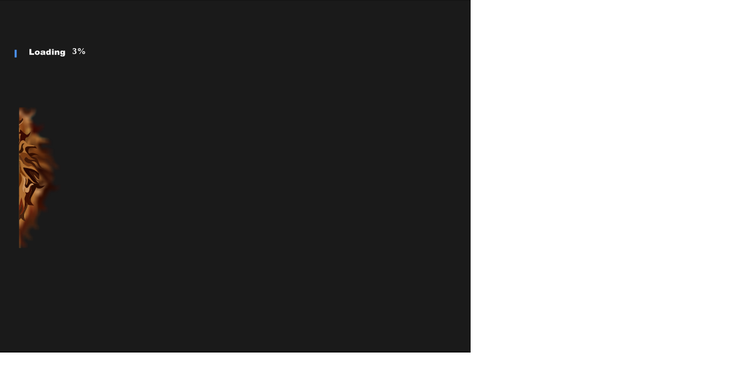

--- FILE ---
content_type: text/html
request_url: https://www.games2rule.com/images/html5/escape-from-giant-frog-land/escape-from-giant-frog-land.html
body_size: 2790
content:
<!DOCTYPE html>
<!--
	NOTES:
	1. All tokens are represented by '$' sign in the template.
	2. You can write your code only wherever mentioned.
	3. All occurrences of existing tokens will be replaced by their appropriate values.
	4. Blank lines will be removed automatically.
	5. Remove unnecessary comments before creating your template.
-->
<html>
<head>
<meta charset="UTF-8">
<meta name="authoring-tool" content="Adobe_Animate_CC">
<title>escape-from-giant-frog-land</title>
<!-- write your code here -->
<script src="js/createjs-2015.11.26.min.js"></script>
<script async src="//api.adinplay.com/libs/aiptag/pub/GTR/games2rule.com/tag.min.js"></script>

<script src="escape-from-giant-frog-land.js?1691592822059"></script>
<script>
var canvas, stage, exportRoot, anim_container, dom_overlay_container, fnStartAnimation;
function init() {
	canvas = document.getElementById("canvas");
	anim_container = document.getElementById("animation_container");
	dom_overlay_container = document.getElementById("dom_overlay_container");
	images = images||{};
	ss = ss||{};
	var loader = new createjs.LoadQueue(false);
	loader.installPlugin(createjs.Sound);
	loader.addEventListener("fileload", handleFileLoad);
	loader.addEventListener("complete", handleComplete);
	loader.loadManifest(lib.properties.manifest);
}
function handleFileLoad(evt) {	
	if (evt.item.type == "image") { images[evt.item.id] = evt.result; }	
}
function handleComplete(evt) {
	//This function is always called, irrespective of the content. You can use the variable "stage" after it is created in token create_stage.
	var queue = evt.target;
	var ssMetadata = lib.ssMetadata;
	for(i=0; i<ssMetadata.length; i++) {
		ss[ssMetadata[i].name] = new createjs.SpriteSheet( {"images": [queue.getResult(ssMetadata[i].name)], "frames": ssMetadata[i].frames} )
	}
	var preloaderDiv = document.getElementById("_preload_div_");
	preloaderDiv.style.display = 'none';
	canvas.style.display = 'block';
	exportRoot = new lib.escapefromgiantfrogland();
	stage = new createjs.Stage(canvas);
	stage.addChild(exportRoot);
	stage.enableMouseOver();	
	//Registers the "tick" event listener.
	fnStartAnimation = function() {
		createjs.Ticker.setFPS(lib.properties.fps);
		createjs.Ticker.addEventListener("tick", stage);
	}	    
	//Code to support hidpi screens and responsive scaling.
	function makeResponsive(isResp, respDim, isScale, scaleType) {		
		var lastW, lastH, lastS=1;		
		window.addEventListener('resize', resizeCanvas);		
		resizeCanvas();		
		function resizeCanvas() {			
			var w = lib.properties.width, h = lib.properties.height;			
			var iw = window.innerWidth, ih=window.innerHeight;			
			var pRatio = window.devicePixelRatio || 1, xRatio=iw/w, yRatio=ih/h, sRatio=1;			
			if(isResp) {                
				if((respDim=='width'&&lastW==iw) || (respDim=='height'&&lastH==ih)) {                    
					sRatio = lastS;                
				}				
				else if(!isScale) {					
					if(iw<w || ih<h)						
						sRatio = Math.min(xRatio, yRatio);				
				}				
				else if(scaleType==1) {					
					sRatio = Math.min(xRatio, yRatio);				
				}				
				else if(scaleType==2) {					
					sRatio = Math.max(xRatio, yRatio);				
				}			
			}			
			canvas.width = w*pRatio*sRatio;			
			canvas.height = h*pRatio*sRatio;
			canvas.style.width = anim_container.style.width = dom_overlay_container.style.width = preloaderDiv.style.width = w*sRatio+'px';				
			canvas.style.height = anim_container.style.height = dom_overlay_container.style.height = preloaderDiv.style.height = h*sRatio+'px';
			stage.scaleX = pRatio*sRatio;			
			stage.scaleY = pRatio*sRatio;			
			lastW = iw; lastH = ih; lastS = sRatio;		
		}
	}
	makeResponsive(true,'both',false,1);	
	fnStartAnimation();
}
function playSound(id, loop) {
	return createjs.Sound.play(id, createjs.Sound.INTERRUPT_EARLY, 0, 0, loop);
}
var aiptag = aiptag || {};
    aiptag.cmd = aiptag.cmd || [];
    aiptag.cmd.display = aiptag.cmd.display || [];  aiptag.cmd.player = aiptag.cmd.player || [];
    // Show GDPR consent tool
    aiptag.gdprShowConsentTool = true;
    // If you use your own GDPR consent tool please set aiptag.gdprConsent = false; if an EU user has declined or not yet accepted marketing cookies, for users outside the EU or for users that accepted the GDPR please use aiptag.gdprConsent = true;

    aiptag.cmd.player.push(function() {
        adplayer = new aipPlayer({
            AD_WIDTH: screen.width,
            AD_HEIGHT: screen.height,
            AD_FULLSCREEN: false,
            AD_CENTERPLAYER: false,
            LOADING_TEXT: 'loading advertisement',
            PREROLL_ELEM: function(){return document.getElementById('preroll')},
            AIP_COMPLETE: function ()  {
                /*******************
                 ***** WARNING *****
                 *******************
                 Please do not remove the PREROLL_ELEM
                 from the page, it will be hidden automaticly.
                 If you do want to remove it use the AIP_REMOVE callback.
                */
                //alert("Ad Completed");
				createjs.Sound.play("bgSnd", exportRoot.props);
				return true;
            },
            AIP_REMOVE: function ()  {
                // Here it's save to remove the PREROLL_ELEM from the page.
                // But it's not necessary.
            }
        });
    });

	function showAd(){
		
		
	  var prerollEle = document.getElementById('preroll');
			prerollEle.style.top =  0 + 'px'
			prerollEle.style.left = 0 + 'px'
			prerollEle.style.width = screen.width
			prerollEle.style.height = screen.height;
			aiptag.cmd.player.push(function() { adplayer.startPreRoll(); }); 
			try{
				console.log("done");
				document.getElementById('preroll').style.display= "block" 
			}catch(err){
				console.log("sound error",err);
			}
	}
 
	function refreshAds(){
				
					var prerollEle = document.getElementById('preroll');
					prerollEle.style.top =  0 + 'px'
					prerollEle.style.left = 0 + 'px'
					prerollEle.style.width = window.innerWidth+'px';
					prerollEle.style.height = window.innerHeight+'px';
					aiptag.cmd.player.push(function() { adplayer.startPreRoll(); }); 
					try{
						console.log("Done loading")
					}catch(err){
						console.log("sound error",err);
					}
	}
</script>
<!-- write your code here -->
</head>
<body onload="init();" style="margin:0px;">
	<div id="animation_container" style="background-color:rgba(51, 51, 51, 1.00); width:800px; height:600px">
		<canvas id="canvas" width="800" height="600" style="position: absolute; display: none; background-color:rgba(51, 51, 51, 1.00);"></canvas>
		<div id="dom_overlay_container" style="pointer-events:none; overflow:hidden; width:800px; height:600px; position: absolute; left: 0px; top: 0px; display: none;">
		</div>
	</div>
    <div id='_preload_div_' style='display: inline-block; height:600px; width: 800px; vertical-align=middle;position:absolute;left:0px;top:0px;text-align: center;'>	<span style='display: inline-block; height: 100%; vertical-align: middle;'></span>	<img src=images/_preloader.gif?1691592822060 style='vertical-align: middle; max-height: 100%'/></div>
<div id="preroll" style="  position: fixed; display: none; overflow: hidden; pointer-events:all;"></div>

<script defer src="https://static.cloudflareinsights.com/beacon.min.js/vcd15cbe7772f49c399c6a5babf22c1241717689176015" integrity="sha512-ZpsOmlRQV6y907TI0dKBHq9Md29nnaEIPlkf84rnaERnq6zvWvPUqr2ft8M1aS28oN72PdrCzSjY4U6VaAw1EQ==" data-cf-beacon='{"version":"2024.11.0","token":"364da833bdd74c30a15f28ba5f0122de","r":1,"server_timing":{"name":{"cfCacheStatus":true,"cfEdge":true,"cfExtPri":true,"cfL4":true,"cfOrigin":true,"cfSpeedBrain":true},"location_startswith":null}}' crossorigin="anonymous"></script>
</body>
</html>

--- FILE ---
content_type: text/javascript
request_url: https://api.adinplay.com/libs/aiptag/pub/GTR/games2rule.com/tag.min.js
body_size: 74437
content:
(()=>{var e,t,n,i,r={20:(e,t,n)=>{"use strict";var i=n(7307),r=n(7092),o=n(3618),s=n(3540),a=n(3574),l=n(3823),c=function(){},u=a("Reflect","construct"),d=/^\s*(?:class|function)\b/,p=i(d.exec),h=!d.test(c),g=function(e){if(!o(e))return!1;try{return u(c,[],e),!0}catch(e){return!1}},f=function(e){if(!o(e))return!1;switch(s(e)){case"AsyncFunction":case"GeneratorFunction":case"AsyncGeneratorFunction":return!1}try{return h||!!p(d,l(e))}catch(e){return!0}};f.sham=!0,e.exports=!u||r(function(){var e;return g(g.call)||!g(Object)||!g(function(){e=!0})||e})?f:g},43:(e,t,n)=>{"use strict";var i=n(8022),r=n(9268),o=n(6710),s=n(8956),a=n(6292).f,l=n(5855),c=n(5350),u=n(8312),d=n(1471),p="Array Iterator",h=s.set,g=s.getterFor(p);e.exports=l(Array,"Array",function(e,t){h(this,{type:p,target:i(e),index:0,kind:t})},function(){var e=g(this),t=e.target,n=e.index++;if(!t||n>=t.length)return e.target=null,c(void 0,!0);switch(e.kind){case"keys":return c(n,!1);case"values":return c(t[n],!1)}return c([n,t[n]],!1)},"values");var f=o.Arguments=o.Array;if(r("keys"),r("values"),r("entries"),!u&&d&&"values"!==f.name)try{a(f,"name",{value:"values"})}catch(e){}},274:(e,t,n)=>{"use strict";var i=n(7730).match(/AppleWebKit\/(\d+)\./);e.exports=!!i&&+i[1]},352:(e,t,n)=>{"use strict";var i=n(7307);e.exports=i({}.isPrototypeOf)},381:(e,t,n)=>{"use strict";var i=n(1471),r=n(7092);e.exports=i&&r(function(){return 42!==Object.defineProperty(function(){},"prototype",{value:42,writable:!1}).prototype})},394:(e,t,n)=>{"use strict";var i=n(7736);e.exports="NODE"===i},540:e=>{"use strict";e.exports=function(e){var t=document.createElement("style");return e.setAttributes(t,e.attributes),e.insert(t,e.options),t}},545:(e,t,n)=>{"use strict";var i=n(5991),r=n(7307);e.exports=function(e){if("Function"===i(e))return r(e)}},652:(e,t,n)=>{"use strict";var i,r,o=n(6978),s=n(7307),a=n(1304),l=n(3758),c=n(7182),u=n(4496),d=n(6739),p=n(8956).get,h=n(5550),g=n(8603),f=u("native-string-replace",String.prototype.replace),m=RegExp.prototype.exec,v=m,b=s("".charAt),y=s("".indexOf),w=s("".replace),x=s("".slice),A=(r=/b*/g,o(m,i=/a/,"a"),o(m,r,"a"),0!==i.lastIndex||0!==r.lastIndex),I=c.BROKEN_CARET,E=void 0!==/()??/.exec("")[1];(A||E||I||h||g)&&(v=function(e){var t,n,i,r,s,c,u,h=this,g=p(h),M=a(e),S=g.raw;if(S)return S.lastIndex=h.lastIndex,t=o(v,S,M),h.lastIndex=S.lastIndex,t;var C=g.groups,T=I&&h.sticky,k=o(l,h),P=h.source,O=0,R=M;if(T&&(k=w(k,"y",""),-1===y(k,"g")&&(k+="g"),R=x(M,h.lastIndex),h.lastIndex>0&&(!h.multiline||h.multiline&&"\n"!==b(M,h.lastIndex-1))&&(P="(?: "+P+")",R=" "+R,O++),n=new RegExp("^(?:"+P+")",k)),E&&(n=new RegExp("^"+P+"$(?!\\s)",k)),A&&(i=h.lastIndex),r=o(m,T?n:h,R),T?r?(r.input=x(r.input,O),r[0]=x(r[0],O),r.index=h.lastIndex,h.lastIndex+=r[0].length):h.lastIndex=0:A&&r&&(h.lastIndex=h.global?r.index+r[0].length:i),E&&r&&r.length>1&&o(f,r[0],n,function(){for(s=1;s<arguments.length-2;s++)void 0===arguments[s]&&(r[s]=void 0)}),r&&C)for(r.groups=c=d(null),s=0;s<C.length;s++)c[(u=C[s])[0]]=r[u[1]];return r}),e.exports=v},725:(e,t,n)=>{"use strict";n.d(t,{Kg:()=>c,Tn:()=>p,Yo:()=>a,jw:()=>u,rF:()=>d,tj:()=>h}),n(1038),n(7999);const i="String",r="Function",o="Number",s=Object.prototype.toString;function a(e){return!(!function(e){return void 0!==e}(e)||null==e)}function l(e,t){return s.call(e)==="[object "+t+"]"}function c(e){return!!a(e)&&("string"==typeof e||l(e,i))}function u(e){return!(!c(e)||0!==e.trim().length)}function d(e){return a(e)?e.toString():""}function p(e){return!!a(e)&&("function"==typeof e||l(e,r))}function h(e){return!!a(e)&&(c(e)&&e.trim().match(/^-?\d+(?:\.\d+)?$/)&&(e=parseFloat(e)),function(e){return!!a(e)&&("number"==typeof e||e.constructor===Number||l(e,o))}(e))}},952:(e,t,n)=>{"use strict";var i=n(8312),r=n(3863),o=n(9548),s="__core-js_shared__",a=e.exports=r[s]||o(s,{});(a.versions||(a.versions=[])).push({version:"3.47.0",mode:i?"pure":"global",copyright:"© 2014-2025 Denis Pushkarev (zloirock.ru), 2025 CoreJS Company (core-js.io)",license:"https://github.com/zloirock/core-js/blob/v3.47.0/LICENSE",source:"https://github.com/zloirock/core-js"})},954:(e,t,n)=>{"use strict";var i=n(9845);e.exports=function(e){return i(e)||null===e}},1038:(e,t,n)=>{"use strict";var i=n(3643),r=n(652);i({target:"RegExp",proto:!0,forced:/./.exec!==r},{exec:r})},1052:(e,t,n)=>{"use strict";var i,r,o,s,a,l=n(3863),c=n(3322),u=n(4495),d=n(9832).set,p=n(4546),h=n(6685),g=n(9142),f=n(6707),m=n(394),v=l.MutationObserver||l.WebKitMutationObserver,b=l.document,y=l.process,w=l.Promise,x=c("queueMicrotask");if(!x){var A=new p,I=function(){var e,t;for(m&&(e=y.domain)&&e.exit();t=A.get();)try{t()}catch(e){throw A.head&&i(),e}e&&e.enter()};h||m||f||!v||!b?!g&&w&&w.resolve?((s=w.resolve(void 0)).constructor=w,a=u(s.then,s),i=function(){a(I)}):m?i=function(){y.nextTick(I)}:(d=u(d,l),i=function(){d(I)}):(r=!0,o=b.createTextNode(""),new v(I).observe(o,{characterData:!0}),i=function(){o.data=r=!r}),x=function(e){A.head||i(),A.add(e)}}e.exports=x},1066:(e,t,n)=>{"use strict";var i=n(9768),r=n(3363),o=n(4072),s=n(5504)("species");e.exports=function(e,t){var n,a=i(e).constructor;return void 0===a||o(n=i(a)[s])?t:r(n)}},1075:(e,t,n)=>{"use strict";var i=n(7097).PROPER,r=n(7092),o=n(5939);e.exports=function(e){return r(function(){return!!o[e]()||"​᠎"!=="​᠎"[e]()||i&&o[e].name!==e})}},1113:e=>{"use strict";e.exports=function(e,t){if(t.styleSheet)t.styleSheet.cssText=e;else{for(;t.firstChild;)t.removeChild(t.firstChild);t.appendChild(document.createTextNode(e))}}},1304:(e,t,n)=>{"use strict";var i=n(3540),r=String;e.exports=function(e){if("Symbol"===i(e))throw new TypeError("Cannot convert a Symbol value to a string");return r(e)}},1320:(e,t,n)=>{"use strict";var i=n(3863),r=n(9845),o=i.document,s=r(o)&&r(o.createElement);e.exports=function(e){return s?o.createElement(e):{}}},1466:e=>{"use strict";e.exports={}},1471:(e,t,n)=>{"use strict";var i=n(7092);e.exports=!i(function(){return 7!==Object.defineProperty({},1,{get:function(){return 7}})[1]})},1475:(e,t,n)=>{"use strict";var i=n(6978),r=n(9768),o=n(3618),s=n(5991),a=n(652),l=TypeError;e.exports=function(e,t){var n=e.exec;if(o(n)){var c=i(n,e,t);return null!==c&&r(c),c}if("RegExp"===s(e))return i(a,e,t);throw new l("RegExp#exec called on incompatible receiver")}},1599:(e,t,n)=>{"use strict";var i=n(3863),r=n(3618),o=i.WeakMap;e.exports=r(o)&&/native code/.test(String(o))},1856:(e,t,n)=>{"use strict";var i=n(4825),r=Function.prototype,o=r.apply,s=r.call;e.exports="object"==typeof Reflect&&Reflect.apply||(i?s.bind(o):function(){return s.apply(o,arguments)})},2030:(e,t,n)=>{"use strict";var i=n(8438),r=n(7092),o=n(3863).String;e.exports=!!Object.getOwnPropertySymbols&&!r(function(){var e=Symbol("symbol detection");return!o(e)||!(Object(e)instanceof Symbol)||!Symbol.sham&&i&&i<41})},2126:(e,t,n)=>{"use strict";var i=n(8484),r=n(2546);e.exports=function(e){var t=i(e,"string");return r(t)?t:t+""}},2204:(e,t,n)=>{"use strict";var i=n(8022),r=n(8137),o=n(7671),s=function(e){return function(t,n,s){var a=i(t),l=o(a);if(0===l)return!e&&-1;var c,u=r(s,l);if(e&&n!=n){for(;l>u;)if((c=a[u++])!=c)return!0}else for(;l>u;u++)if((e||u in a)&&a[u]===n)return e||u||0;return!e&&-1}};e.exports={includes:s(!0),indexOf:s(!1)}},2242:(e,t,n)=>{"use strict";var i=n(1471),r=n(6292),o=n(8065);e.exports=i?function(e,t,n){return r.f(e,t,o(1,n))}:function(e,t,n){return e[t]=n,e}},2250:(e,t,n)=>{"use strict";var i=n(3643),r=n(8312),o=n(7599),s=n(7092),a=n(3574),l=n(3618),c=n(1066),u=n(5977),d=n(6463),p=o&&o.prototype;if(i({target:"Promise",proto:!0,real:!0,forced:!!o&&s(function(){p.finally.call({then:function(){}},function(){})})},{finally:function(e){var t=c(this,a("Promise")),n=l(e);return this.then(n?function(n){return u(t,e()).then(function(){return n})}:e,n?function(n){return u(t,e()).then(function(){throw n})}:e)}}),!r&&l(o)){var h=a("Promise").prototype.finally;p.finally!==h&&d(p,"finally",h,{unsafe:!0})}},2546:(e,t,n)=>{"use strict";var i=n(3574),r=n(3618),o=n(352),s=n(9119),a=Object;e.exports=s?function(e){return"symbol"==typeof e}:function(e){var t=i("Symbol");return r(t)&&o(t.prototype,a(e))}},2563:(e,t,n)=>{"use strict";var i=n(954),r=String,o=TypeError;e.exports=function(e){if(i(e))return e;throw new o("Can't set "+r(e)+" as a prototype")}},2573:(e,t,n)=>{"use strict";var i=n(3719),r=Object;e.exports=function(e){return r(i(e))}},2675:(e,t,n)=>{"use strict";var i=n(5485),r=n(4880).concat("length","prototype");t.f=Object.getOwnPropertyNames||function(e){return i(e,r)}},2946:e=>{"use strict";e.exports=function(e){return e[1]}},2968:(e,t,n)=>{"use strict";var i=n(3574);e.exports=i("document","documentElement")},2995:(e,t,n)=>{"use strict";var i=n(7428),r=n(9450),o=n(3150),s=n(6292);e.exports=function(e,t,n){for(var a=r(t),l=s.f,c=o.f,u=0;u<a.length;u++){var d=a[u];i(e,d)||n&&i(n,d)||l(e,d,c(t,d))}}},3037:(e,t,n)=>{"use strict";var i=n(6978),r=n(3618),o=n(9845),s=TypeError;e.exports=function(e,t){var n,a;if("string"===t&&r(n=e.toString)&&!o(a=i(n,e)))return a;if(r(n=e.valueOf)&&!o(a=i(n,e)))return a;if("string"!==t&&r(n=e.toString)&&!o(a=i(n,e)))return a;throw new s("Can't convert object to primitive value")}},3088:(e,t,n)=>{var i=n(2946),r=n(7211)(i);r.push([e.id,".mI58Gi15PAe8fqsHDOMI *{line-height:1.4em;vertical-align:middle}.mI58Gi15PAe8fqsHDOMI{display:flex;align-items:center;background-color:#f7fcff;box-shadow:0 0 3px rgba(0, 0, 0, 0.2);padding:0;border-radius:9px;position:fixed;z-index:999994;top:unset;bottom:5px;right:unset;left:5px;transition:background-color .3s ease,box-shadow .3s ease}.oSAXb5qPKj78_Sp8Oz9A{text-decoration:none;display:flex;align-items:center;padding:3px;border-radius:3px;transition:color .3s ease,transform .3s ease}.ciHgxN1orEDdqQlZUIRO{display:none;font-family:Arial,sans-serif;padding-right:5px;padding-left:2px;font-size:12px}.oSAXb5qPKj78_Sp8Oz9A:hover .ciHgxN1orEDdqQlZUIRO{display:inline;color:#3276ae}.uHNm6AHskWg7q6_iq6RI{top:unset;bottom:5px;right:5px;left:unset}.jbj_rARHnqU1Oj35bbgQ{top:unset;bottom:5px;right:unset;left:5px}.tXT909jFBi0yQpy3ku0Q{top:unset;bottom:5px;right:unset;left:50%;transform:translateX(-50%)}.ELiWH9h2FSasygiFrUsU{top:5px;bottom:unset;right:unset;left:50%;transform:translateX(-50%)}.EJLCLzR3Dm648i6W4F6I{top:5px;bottom:unset;right:5px;left:unset}.ou122XCMg9DfGPTD9R3w{top:5px;bottom:unset;right:unset;left:5px}",""]),r.locals={"cmp-persistent-link":"mI58Gi15PAe8fqsHDOMI","cmp-persistent-link-a":"oSAXb5qPKj78_Sp8Oz9A","cmp-persistent-link-txt":"ciHgxN1orEDdqQlZUIRO","bottom-right":"uHNm6AHskWg7q6_iq6RI","bottom-left":"jbj_rARHnqU1Oj35bbgQ","bottom-center":"tXT909jFBi0yQpy3ku0Q","top-center":"ELiWH9h2FSasygiFrUsU","top-right":"EJLCLzR3Dm648i6W4F6I","top-left":"ou122XCMg9DfGPTD9R3w"},e.exports=r},3150:(e,t,n)=>{"use strict";var i=n(1471),r=n(6978),o=n(9542),s=n(8065),a=n(8022),l=n(2126),c=n(7428),u=n(4200),d=Object.getOwnPropertyDescriptor;t.f=i?d:function(e,t){if(e=a(e),t=l(t),u)try{return d(e,t)}catch(e){}if(c(e,t))return s(!r(o.f,e,t),e[t])}},3163:(e,t,n)=>{"use strict";var i=n(7307);e.exports=i([].slice)},3181:(e,t,n)=>{"use strict";n.d(t,{Lr:()=>x}),n(6088);var i=n(725),r=n(5794);function o(e,t,n){return e.set(c(e,t),n),n}function s(e,t,n){a(e,t),t.set(e,n)}function a(e,t){if(t.has(e))throw new TypeError("Cannot initialize the same private elements twice on an object")}function l(e,t){return e.get(c(e,t))}function c(e,t,n){if("function"==typeof e?e===t:e.has(t))return arguments.length<3?t:n;throw new TypeError("Private element is not present on this object")}var u=new WeakMap;class d{constructor(){s(this,u,new Map)}get length(){return l(u,this).size}clear(){l(u,this).clear()}getItem(e){return l(u,this).get(e)}key(e){return l(u,this).keys()[e]}removeItem(e){l(u,this).delete(e)}setItem(e,t){l(u,this).set(e,t)}hasKey(e){return l(u,this).has(e)}keys(e){return l(u,this).keys()}}var p=new WeakMap,h=new WeakMap,g=new WeakMap,f=new WeakMap,m=new WeakSet;class v{get initialized(){return l(f,this)}constructor(){let e=arguments.length>0&&void 0!==arguments[0]?arguments[0]:"localStorage",t=arguments.length>1&&void 0!==arguments[1]?arguments[1]:r.pU.rootWindow;var n;a(this,n=m),n.add(this),s(this,p,"vms--"),s(this,h,void 0),s(this,g,void 0),s(this,f,!1);try{o(h,this,t),o(g,this,l(h,this)[e]),o(f,this,!0)}catch(e){o(f,this,!1),o(g,this,function(){const e=new d;return new Proxy(e,{get:(e,t)=>"length"===t?e.length:(0,i.Yo)(e[t])?e[t].bind(e):e.getItem(t),set:(e,t,n)=>(e.setItem(t,n),!0),deleteProperty:(e,t)=>!!e.hasKey(t)&&(e.removeItem(t),!0),ownKeys:e=>e.keys(),has:(e,t)=>e.hasKey(t)})}())}}removeExpired(){try{for(let e=0;e<l(g,this).length;e++){const t=l(g,this).key(e);if(t&&t.startsWith(l(p,this))){const e=l(g,this).getItem(t);if(e){const n=JSON.parse(e);n.expiresIn>=0&&(new Date).getTime()>n.expiresIn+n.createdAt&&l(g,this).removeItem(t)}}}}catch(e){}}set(e,t){let n=arguments.length>2&&void 0!==arguments[2]?arguments[2]:-1;try{l(g,this).setItem(c(m,this,b).call(this,e),JSON.stringify({storedValue:t,createdAt:(new Date).getTime(),expiresIn:n}))}catch(e){}}get(e){const t=c(m,this,b).call(this,e);try{const e=l(g,this).getItem(t);if(e){const n=JSON.parse(e);if(-1==n.expiresIn)return n;if(!((new Date).getTime()>n.expiresIn+n.createdAt))return n;l(g,this).removeItem(t)}}catch(e){}return null}removeItem(e){const t=c(m,this,b).call(this,e);try{l(g,this).getItem(t)&&l(g,this).removeItem(t)}catch(e){}}getValue(e){const t=this.get(e);return null===t?null:t.storedValue}getOrCreate(e,t){let n=arguments.length>2&&void 0!==arguments[2]?arguments[2]:-1;return this.getValue(e)||(this.set(e,t,n),t)}getValueAsJson(e){let t=arguments.length>1&&void 0!==arguments[1]&&arguments[1];try{const n=l(g,this).getItem(c(m,this,b).call(this,e,t));if(n)return JSON.parse(n)}catch(e){}return null}}function b(e){return"".concat(arguments.length>1&&void 0!==arguments[1]&&arguments[1]?"":l(p,this)).concat(e)}let y,w;try{y=new v,y.removeExpired(),w=new v("sessionStorage")}catch(e){}const x=y},3320:e=>{"use strict";var t=String;e.exports=function(e){try{return t(e)}catch(e){return"Object"}}},3322:(e,t,n)=>{"use strict";var i=n(3863),r=n(1471),o=Object.getOwnPropertyDescriptor;e.exports=function(e){if(!r)return i[e];var t=o(i,e);return t&&t.value}},3363:(e,t,n)=>{"use strict";var i=n(20),r=n(3320),o=TypeError;e.exports=function(e){if(i(e))return e;throw new o(r(e)+" is not a constructor")}},3519:(e,t,n)=>{"use strict";var i=n(9845),r=n(5991),o=n(5504)("match");e.exports=function(e){var t;return i(e)&&(void 0!==(t=e[o])?!!t:"RegExp"===r(e))}},3540:(e,t,n)=>{"use strict";var i=n(8519),r=n(3618),o=n(5991),s=n(5504)("toStringTag"),a=Object,l="Arguments"===o(function(){return arguments}());e.exports=i?o:function(e){var t,n,i;return void 0===e?"Undefined":null===e?"Null":"string"==typeof(n=function(e,t){try{return e[t]}catch(e){}}(t=a(e),s))?n:l?o(t):"Object"===(i=o(t))&&r(t.callee)?"Arguments":i}},3557:(e,t,n)=>{"use strict";var i=n(9860).IteratorPrototype,r=n(6739),o=n(8065),s=n(7616),a=n(6710),l=function(){return this};e.exports=function(e,t,n,c){var u=t+" Iterator";return e.prototype=r(i,{next:o(+!c,n)}),s(e,u,!1,!0),a[u]=l,e}},3574:(e,t,n)=>{"use strict";var i=n(3863),r=n(3618);e.exports=function(e,t){return arguments.length<2?(n=i[e],r(n)?n:void 0):i[e]&&i[e][t];var n}},3618:e=>{"use strict";var t="object"==typeof document&&document.all;e.exports=void 0===t&&void 0!==t?function(e){return"function"==typeof e||e===t}:function(e){return"function"==typeof e}},3643:(e,t,n)=>{"use strict";var i=n(3863),r=n(3150).f,o=n(2242),s=n(6463),a=n(9548),l=n(2995),c=n(8607);e.exports=function(e,t){var n,u,d,p,h,g=e.target,f=e.global,m=e.stat;if(n=f?i:m?i[g]||a(g,{}):i[g]&&i[g].prototype)for(u in t){if(p=t[u],d=e.dontCallGetSet?(h=r(n,u))&&h.value:n[u],!c(f?u:g+(m?".":"#")+u,e.forced)&&void 0!==d){if(typeof p==typeof d)continue;l(p,d)}(e.sham||d&&d.sham)&&o(p,"sham",!0),s(n,u,p,e)}}},3667:(e,t,n)=>{"use strict";var i=n(1856),r=n(6978),o=n(7307),s=n(6757),a=n(7092),l=n(9768),c=n(3618),u=n(9845),d=n(3858),p=n(4601),h=n(1304),g=n(3719),f=n(8928),m=n(8927),v=n(6959),b=n(7327),y=n(1475),w=n(5504)("replace"),x=Math.max,A=Math.min,I=o([].concat),E=o([].push),M=o("".indexOf),S=o("".slice),C=function(e){return void 0===e?e:String(e)},T="$0"==="a".replace(/./,"$0"),k=!!/./[w]&&""===/./[w]("a","$0");s("replace",function(e,t,n){var o=k?"$":"$0";return[function(e,n){var i=g(this),o=u(e)?m(e,w):void 0;return o?r(o,e,i,n):r(t,h(i),e,n)},function(e,r){var s=l(this),a=h(e);if("string"==typeof r&&-1===M(r,o)&&-1===M(r,"$<")){var u=n(t,s,a,r);if(u.done)return u.value}var g=c(r);g||(r=h(r));var m,w=h(b(s)),T=-1!==M(w,"g");T&&(m=-1!==M(w,"u"),s.lastIndex=0);for(var k,P=[];null!==(k=y(s,a))&&(E(P,k),T);)""===h(k[0])&&(s.lastIndex=f(a,p(s.lastIndex),m));for(var O="",R=0,L=0;L<P.length;L++){for(var N,j=h((k=P[L])[0]),D=x(A(d(k.index),a.length),0),z=[],B=1;B<k.length;B++)E(z,C(k[B]));var W=k.groups;if(g){var _=I([j],z,D,a);void 0!==W&&E(_,W),N=h(i(r,void 0,_))}else N=v(j,a,D,z,W,r);D>=R&&(O+=S(a,R,D)+N,R=D+j.length)}return O+S(a,R)}]},!!a(function(){var e=/./;return e.exec=function(){var e=[];return e.groups={a:"7"},e},"7"!=="".replace(e,"$<a>")})||!T||k)},3675:e=>{"use strict";var t=TypeError;e.exports=function(e,n){if(e<n)throw new t("Not enough arguments");return e}},3719:(e,t,n)=>{"use strict";var i=n(4072),r=TypeError;e.exports=function(e){if(i(e))throw new r("Can't call method on "+e);return e}},3758:(e,t,n)=>{"use strict";var i=n(9768);e.exports=function(){var e=i(this),t="";return e.hasIndices&&(t+="d"),e.global&&(t+="g"),e.ignoreCase&&(t+="i"),e.multiline&&(t+="m"),e.dotAll&&(t+="s"),e.unicode&&(t+="u"),e.unicodeSets&&(t+="v"),e.sticky&&(t+="y"),t}},3823:(e,t,n)=>{"use strict";var i=n(7307),r=n(3618),o=n(952),s=i(Function.toString);r(o.inspectSource)||(o.inspectSource=function(e){return s(e)}),e.exports=o.inspectSource},3858:(e,t,n)=>{"use strict";var i=n(7648);e.exports=function(e){var t=+e;return t!=t||0===t?0:i(t)}},3863:function(e,t,n){"use strict";var i=function(e){return e&&e.Math===Math&&e};e.exports=i("object"==typeof globalThis&&globalThis)||i("object"==typeof window&&window)||i("object"==typeof self&&self)||i("object"==typeof n.g&&n.g)||i("object"==typeof this&&this)||function(){return this}()||Function("return this")()},4052:(e,t,n)=>{"use strict";var i=n(7307),r=n(7092),o=n(3618),s=n(7428),a=n(1471),l=n(7097).CONFIGURABLE,c=n(3823),u=n(8956),d=u.enforce,p=u.get,h=String,g=Object.defineProperty,f=i("".slice),m=i("".replace),v=i([].join),b=a&&!r(function(){return 8!==g(function(){},"length",{value:8}).length}),y=String(String).split("String"),w=e.exports=function(e,t,n){"Symbol("===f(h(t),0,7)&&(t="["+m(h(t),/^Symbol\(([^)]*)\).*$/,"$1")+"]"),n&&n.getter&&(t="get "+t),n&&n.setter&&(t="set "+t),(!s(e,"name")||l&&e.name!==t)&&(a?g(e,"name",{value:t,configurable:!0}):e.name=t),b&&n&&s(n,"arity")&&e.length!==n.arity&&g(e,"length",{value:n.arity});try{n&&s(n,"constructor")&&n.constructor?a&&g(e,"prototype",{writable:!1}):e.prototype&&(e.prototype=void 0)}catch(e){}var i=d(e);return s(i,"source")||(i.source=v(y,"string"==typeof t?t:"")),e};try{Function.prototype.toString=w(function(){return o(this)&&p(this).source||c(this)},"toString")}catch{}},4072:e=>{"use strict";e.exports=function(e){return null==e}},4182:(e,t,n)=>{"use strict";var i=n(3574),r=n(4651),o=n(5504),s=n(1471),a=o("species");e.exports=function(e){var t=i(e);s&&t&&!t[a]&&r(t,a,{configurable:!0,get:function(){return this}})}},4200:(e,t,n)=>{"use strict";var i=n(1471),r=n(7092),o=n(1320);e.exports=!i&&!r(function(){return 7!==Object.defineProperty(o("div"),"a",{get:function(){return 7}}).a})},4341:(e,t,n)=>{"use strict";var i=n(1320)("span").classList,r=i&&i.constructor&&i.constructor.prototype;e.exports=r===Object.prototype?void 0:r},4453:(e,t,n)=>{"use strict";var i=n(6292).f;e.exports=function(e,t,n){n in e||i(e,n,{configurable:!0,get:function(){return t[n]},set:function(e){t[n]=e}})}},4480:(e,t,n)=>{"use strict";var i=n(7730);e.exports=/MSIE|Trident/.test(i)},4495:(e,t,n)=>{"use strict";var i=n(545),r=n(7783),o=n(4825),s=i(i.bind);e.exports=function(e,t){return r(e),void 0===t?e:o?s(e,t):function(){return e.apply(t,arguments)}}},4496:(e,t,n)=>{"use strict";var i=n(952);e.exports=function(e,t){return i[e]||(i[e]=t||{})}},4519:(e,t,n)=>{var i=n(2946),r=n(7211)(i);r.push([e.id,'.It9xAeq8bjIwRQ6F6LVq,.It9xAeq8bjIwRQ6F6LVq:before,.It9xAeq8bjIwRQ6F6LVq:after{border-radius:50%;width:2.5em;height:2.5em;animation-fill-mode:both;animation:yzIMaOqXQt0Qw0opdSpX 1.8s infinite ease-in-out}.It9xAeq8bjIwRQ6F6LVq{color:#9e0515;font-size:7px;position:absolute;text-indent:-9999em;transform:translateZ(0);animation-delay:-0.16s;top:calc(50% - 3.75em);left:calc(50% - 1.25em);display:block}.It9xAeq8bjIwRQ6F6LVq:before,.It9xAeq8bjIwRQ6F6LVq:after{content:"";position:absolute;top:0}.It9xAeq8bjIwRQ6F6LVq:before{left:-3.5em;animation-delay:-0.32s}.It9xAeq8bjIwRQ6F6LVq:after{left:3.5em}@keyframes yzIMaOqXQt0Qw0opdSpX{0%,80%,100%{box-shadow:0 2.5em 0 -1.3em}40%{box-shadow:0 2.5em 0 0}}',""]),r.locals={"pr-spinner-loader":"It9xAeq8bjIwRQ6F6LVq",prSpinnerFadInOut:"yzIMaOqXQt0Qw0opdSpX"},e.exports=r},4546:e=>{"use strict";var t=function(){this.head=null,this.tail=null};t.prototype={add:function(e){var t={item:e,next:null},n=this.tail;n?n.next=t:this.head=t,this.tail=t},get:function(){var e=this.head;if(e)return null===(this.head=e.next)&&(this.tail=null),e.item}},e.exports=t},4601:(e,t,n)=>{"use strict";var i=n(3858),r=Math.min;e.exports=function(e){var t=i(e);return t>0?r(t,9007199254740991):0}},4651:(e,t,n)=>{"use strict";var i=n(4052),r=n(6292);e.exports=function(e,t,n){return n.get&&i(n.get,t,{getter:!0}),n.set&&i(n.set,t,{setter:!0}),r.f(e,t,n)}},4795:(e,t,n)=>{"use strict";var i=n(7307),r=0,o=Math.random(),s=i(1.1.toString);e.exports=function(e){return"Symbol("+(void 0===e?"":e)+")_"+s(++r+o,36)}},4825:(e,t,n)=>{"use strict";var i=n(7092);e.exports=!i(function(){var e=function(){}.bind();return"function"!=typeof e||e.hasOwnProperty("prototype")})},4833:(e,t,n)=>{"use strict";var i=n(7307),r=n(3719),o=n(1304),s=n(5939),a=i("".replace),l=RegExp("^["+s+"]+"),c=RegExp("(^|[^"+s+"])["+s+"]+$"),u=function(e){return function(t){var n=o(r(t));return 1&e&&(n=a(n,l,"")),2&e&&(n=a(n,c,"$1")),n}};e.exports={start:u(1),end:u(2),trim:u(3)}},4880:e=>{"use strict";e.exports=["constructor","hasOwnProperty","isPrototypeOf","propertyIsEnumerable","toLocaleString","toString","valueOf"]},4954:(e,t,n)=>{"use strict";var i=n(7307),r=n(7092),o=n(5991),s=Object,a=i("".split);e.exports=r(function(){return!s("z").propertyIsEnumerable(0)})?function(e){return"String"===o(e)?a(e,""):s(e)}:s},5056:(e,t,n)=>{"use strict";e.exports=function(e){var t=n.nc;t&&e.setAttribute("nonce",t)}},5072:e=>{"use strict";var t=[];function n(e){for(var n=-1,i=0;i<t.length;i++)if(t[i].identifier===e){n=i;break}return n}function i(e,i){for(var o={},s=[],a=0;a<e.length;a++){var l=e[a],c=i.base?l[0]+i.base:l[0],u=o[c]||0,d="".concat(c," ").concat(u);o[c]=u+1;var p=n(d),h={css:l[1],media:l[2],sourceMap:l[3],supports:l[4],layer:l[5]};if(-1!==p)t[p].references++,t[p].updater(h);else{var g=r(h,i);i.byIndex=a,t.splice(a,0,{identifier:d,updater:g,references:1})}s.push(d)}return s}function r(e,t){var n=t.domAPI(t);return n.update(e),function(t){if(t){if(t.css===e.css&&t.media===e.media&&t.sourceMap===e.sourceMap&&t.supports===e.supports&&t.layer===e.layer)return;n.update(e=t)}else n.remove()}}e.exports=function(e,r){var o=i(e=e||[],r=r||{});return function(e){e=e||[];for(var s=0;s<o.length;s++){var a=n(o[s]);t[a].references--}for(var l=i(e,r),c=0;c<o.length;c++){var u=n(o[c]);0===t[u].references&&(t[u].updater(),t.splice(u,1))}o=l}}},5247:(e,t,n)=>{"use strict";var i=n(3320),r=TypeError;e.exports=function(e,t){if(!delete e[t])throw new r("Cannot delete property "+i(t)+" of "+i(e))}},5267:(e,t,n)=>{"use strict";var i=n(5485),r=n(4880);e.exports=Object.keys||function(e){return i(e,r)}},5350:e=>{"use strict";e.exports=function(e,t){return{value:e,done:t}}},5485:(e,t,n)=>{"use strict";var i=n(7307),r=n(7428),o=n(8022),s=n(2204).indexOf,a=n(1466),l=i([].push);e.exports=function(e,t){var n,i=o(e),c=0,u=[];for(n in i)!r(a,n)&&r(i,n)&&l(u,n);for(;t.length>c;)r(i,n=t[c++])&&(~s(u,n)||l(u,n));return u}},5504:(e,t,n)=>{"use strict";var i=n(3863),r=n(4496),o=n(7428),s=n(4795),a=n(2030),l=n(9119),c=i.Symbol,u=r("wks"),d=l?c.for||c:c&&c.withoutSetter||s;e.exports=function(e){return o(u,e)||(u[e]=a&&o(c,e)?c[e]:d("Symbol."+e)),u[e]}},5550:(e,t,n)=>{"use strict";var i=n(7092),r=n(3863).RegExp;e.exports=i(function(){var e=r(".","s");return!(e.dotAll&&e.test("\n")&&"s"===e.flags)})},5754:(e,t)=>{"use strict";t.f=Object.getOwnPropertySymbols},5794:(e,t,n)=>{"use strict";function i(e,t,n){(function(e,t){if(t.has(e))throw new TypeError("Cannot initialize the same private elements twice on an object")})(e,t),t.set(e,n)}function r(e,t){return e.get(s(e,t))}function o(e,t,n){return e.set(s(e,t),n),n}function s(e,t,n){if("function"==typeof e?e===t:e.has(t))return arguments.length<3?t:n;throw new TypeError("Private element is not present on this object")}n.d(t,{pU:()=>f}),n(6088);var a=new WeakMap,l=new WeakMap,c=new WeakMap,u=new WeakMap,d=new WeakMap,p=new WeakMap;class h{constructor(e){let t=arguments.length>1&&void 0!==arguments[1]?arguments[1]:null;i(this,a,[]),i(this,l,null),i(this,c,null),i(this,u,null),i(this,d,null),i(this,p,!1),this.win=e,o(d,this,t),this.initParents()}initParents(){let e=this.win,t=this;for(;null!=e&&e!=top&&(e=e.parent,t=new h(e,t),r(a,this).push(t),e!=top););}resolveFriendlyNess(){if(this.isIframe&&null==r(l,this)&&null==r(c,this))try{this.win.parent.location.href.length>0?(o(l,this,!0),o(c,this,!0)):(o(l,this,!1),o(c,this,g(this.win)))}catch(e){o(l,this,!1),o(c,this,g(this.win))}}get parent(){return null==this?void 0:this.parents[0]}get parents(){return r(a,this)}get isIframe(){return r(a,this).length>0}get isTop(){return this.win==top}get isFriendly(){return this.isIframe?(null==r(l,this)&&(this.resolveFriendlyNess(),r(l,this)&&o(l,this,r(l,this)&&r(a,this)[0].isFriendly)),r(l,this)):g(this.win)}get isSelfFriendly(){return this.isIframe?(null==r(c,this)&&this.resolveFriendlyNess(),r(c,this)):g(this.win)}get root(){if(!this.isIframe)return this;for(let e=r(a,this).length-1;e>=0;e--)if(r(a,this)[e].isFriendly)return r(a,this)[e];for(let e=r(a,this).length-1;e>=0;e--)if(r(a,this)[e].isSelfFriendly)return r(a,this)[e];return null}get rootOrSelf(){return this.root||this}get topWindow(){return this.isFriendly?top:null}get rootWindow(){return this.rootOrSelf.win}get isRoot(){return this.root==this}get frameElement(){return r(u,this)?r(u,this):!this.isIframe&&r(d,this)&&r(d,this).frameElement?(r(d,this),r(d,this).frameElement):this.win?this.win.frameElement:null}set frameElement(e){o(u,this,e)}}function g(e){try{return e.location.href.length>0}catch(e){return!1}}const f=new h(self)},5855:(e,t,n)=>{"use strict";var i=n(3643),r=n(6978),o=n(8312),s=n(7097),a=n(3618),l=n(3557),c=n(6828),u=n(6672),d=n(7616),p=n(2242),h=n(6463),g=n(5504),f=n(6710),m=n(9860),v=s.PROPER,b=s.CONFIGURABLE,y=m.IteratorPrototype,w=m.BUGGY_SAFARI_ITERATORS,x=g("iterator"),A="keys",I="values",E="entries",M=function(){return this};e.exports=function(e,t,n,s,g,m,S){l(n,t,s);var C,T,k,P=function(e){if(e===g&&j)return j;if(!w&&e&&e in L)return L[e];switch(e){case A:case I:case E:return function(){return new n(this,e)}}return function(){return new n(this)}},O=t+" Iterator",R=!1,L=e.prototype,N=L[x]||L["@@iterator"]||g&&L[g],j=!w&&N||P(g),D="Array"===t&&L.entries||N;if(D&&(C=c(D.call(new e)))!==Object.prototype&&C.next&&(o||c(C)===y||(u?u(C,y):a(C[x])||h(C,x,M)),d(C,O,!0,!0),o&&(f[O]=M)),v&&g===I&&N&&N.name!==I&&(!o&&b?p(L,"name",I):(R=!0,j=function(){return r(N,this)})),g)if(T={values:P(I),keys:m?j:P(A),entries:P(E)},S)for(k in T)(w||R||!(k in L))&&h(L,k,T[k]);else i({target:t,proto:!0,forced:w||R},T);return o&&!S||L[x]===j||h(L,x,j,{name:g}),f[t]=j,T}},5878:(e,t,n)=>{"use strict";var i=n(7783),r=TypeError,o=function(e){var t,n;this.promise=new e(function(e,i){if(void 0!==t||void 0!==n)throw new r("Bad Promise constructor");t=e,n=i}),this.resolve=i(t),this.reject=i(n)};e.exports.f=function(e){return new o(e)}},5912:(e,t,n)=>{"use strict";var i=n(7730).match(/firefox\/(\d+)/i);e.exports=!!i&&+i[1]},5939:e=>{"use strict";e.exports="\t\n\v\f\r                　\u2028\u2029\ufeff"},5977:(e,t,n)=>{"use strict";var i=n(9768),r=n(9845),o=n(5878);e.exports=function(e,t){if(i(e),r(t)&&t.constructor===e)return t;var n=o.f(e);return(0,n.resolve)(t),n.promise}},5991:(e,t,n)=>{"use strict";var i=n(7307),r=i({}.toString),o=i("".slice);e.exports=function(e){return o(r(e),8,-1)}},6088:(e,t,n)=>{"use strict";var i=n(3863),r=n(8911),o=n(4341),s=n(43),a=n(2242),l=n(7616),c=n(5504)("iterator"),u=s.values,d=function(e,t){if(e){if(e[c]!==u)try{a(e,c,u)}catch(t){e[c]=u}if(l(e,t,!0),r[t])for(var n in s)if(e[n]!==s[n])try{a(e,n,s[n])}catch(t){e[n]=s[n]}}};for(var p in r)d(i[p]&&i[p].prototype,p);d(o,"DOMTokenList")},6292:(e,t,n)=>{"use strict";var i=n(1471),r=n(4200),o=n(381),s=n(9768),a=n(2126),l=TypeError,c=Object.defineProperty,u=Object.getOwnPropertyDescriptor,d="enumerable",p="configurable",h="writable";t.f=i?o?function(e,t,n){if(s(e),t=a(t),s(n),"function"==typeof e&&"prototype"===t&&"value"in n&&h in n&&!n[h]){var i=u(e,t);i&&i[h]&&(e[t]=n.value,n={configurable:p in n?n[p]:i[p],enumerable:d in n?n[d]:i[d],writable:!1})}return c(e,t,n)}:c:function(e,t,n){if(s(e),t=a(t),s(n),r)try{return c(e,t,n)}catch(e){}if("get"in n||"set"in n)throw new l("Accessors not supported");return"value"in n&&(e[t]=n.value),e}},6361:(e,t,n)=>{"use strict";var i=n(3643),r=n(7307),o=n(7783),s=n(2573),a=n(7671),l=n(5247),c=n(1304),u=n(7092),d=n(8713),p=n(7919),h=n(5912),g=n(4480),f=n(8438),m=n(274),v=[],b=r(v.sort),y=r(v.push),w=u(function(){v.sort(void 0)}),x=u(function(){v.sort(null)}),A=p("sort"),I=!u(function(){if(f)return f<70;if(!(h&&h>3)){if(g)return!0;if(m)return m<603;var e,t,n,i,r="";for(e=65;e<76;e++){switch(t=String.fromCharCode(e),e){case 66:case 69:case 70:case 72:n=3;break;case 68:case 71:n=4;break;default:n=2}for(i=0;i<47;i++)v.push({k:t+i,v:n})}for(v.sort(function(e,t){return t.v-e.v}),i=0;i<v.length;i++)t=v[i].k.charAt(0),r.charAt(r.length-1)!==t&&(r+=t);return"DGBEFHACIJK"!==r}});i({target:"Array",proto:!0,forced:w||!x||!A||!I},{sort:function(e){void 0!==e&&o(e);var t=s(this);if(I)return void 0===e?b(t):b(t,e);var n,i,r=[],u=a(t);for(i=0;i<u;i++)i in t&&y(r,t[i]);for(d(r,function(e){return function(t,n){return void 0===n?-1:void 0===t?1:void 0!==e?+e(t,n)||0:c(t)>c(n)?1:-1}}(e)),n=a(r),i=0;i<n;)t[i]=r[i++];for(;i<u;)l(t,i++);return t}})},6364:(e,t,n)=>{"use strict";var i=n(3618),r=n(9845),o=n(6672);e.exports=function(e,t,n){var s,a;return o&&i(s=t.constructor)&&s!==n&&r(a=s.prototype)&&a!==n.prototype&&o(e,a),e}},6463:(e,t,n)=>{"use strict";var i=n(3618),r=n(6292),o=n(4052),s=n(9548);e.exports=function(e,t,n,a){a||(a={});var l=a.enumerable,c=void 0!==a.name?a.name:t;if(i(n)&&o(n,c,a),a.global)l?e[t]=n:s(t,n);else{try{a.unsafe?e[t]&&(l=!0):delete e[t]}catch(e){}l?e[t]=n:r.f(e,t,{value:n,enumerable:!1,configurable:!a.nonConfigurable,writable:!a.nonWritable})}return e}},6560:(e,t,n)=>{"use strict";var i=n(3863),r=n(7092),o=i.RegExp,s=!r(function(){var e=!0;try{o(".","d")}catch(t){e=!1}var t={},n="",i=e?"dgimsy":"gimsy",r=function(e,i){Object.defineProperty(t,e,{get:function(){return n+=i,!0}})},s={dotAll:"s",global:"g",ignoreCase:"i",multiline:"m",sticky:"y"};for(var a in e&&(s.hasIndices="d"),s)r(a,s[a]);return Object.getOwnPropertyDescriptor(o.prototype,"flags").get.call(t)!==i||n!==i});e.exports={correct:s}},6615:(e,t,n)=>{"use strict";var i=n(1471),r=n(3863),o=n(7307),s=n(8607),a=n(6364),l=n(2242),c=n(6739),u=n(2675).f,d=n(352),p=n(3519),h=n(1304),g=n(7327),f=n(7182),m=n(4453),v=n(6463),b=n(7092),y=n(7428),w=n(8956).enforce,x=n(4182),A=n(5504),I=n(5550),E=n(8603),M=A("match"),S=r.RegExp,C=S.prototype,T=r.SyntaxError,k=o(C.exec),P=o("".charAt),O=o("".replace),R=o("".indexOf),L=o("".slice),N=/^\?<[^\s\d!#%&*+<=>@^][^\s!#%&*+<=>@^]*>/,j=/a/g,D=/a/g,z=new S(j)!==j,B=f.MISSED_STICKY,W=f.UNSUPPORTED_Y;if(s("RegExp",i&&(!z||B||I||E||b(function(){return D[M]=!1,S(j)!==j||S(D)===D||"/a/i"!==String(S(j,"i"))})))){for(var _=function(e,t){var n,i,r,o,s,u,f=d(C,this),m=p(e),v=void 0===t,b=[],x=e;if(!f&&m&&v&&e.constructor===_)return e;if((m||d(C,e))&&(e=e.source,v&&(t=g(x))),e=void 0===e?"":h(e),t=void 0===t?"":h(t),x=e,I&&"dotAll"in j&&(i=!!t&&R(t,"s")>-1)&&(t=O(t,/s/g,"")),n=t,B&&"sticky"in j&&(r=!!t&&R(t,"y")>-1)&&W&&(t=O(t,/y/g,"")),E&&(o=function(e){for(var t,n=e.length,i=0,r="",o=[],s=c(null),a=!1,l=!1,u=0,d="";i<=n;i++){if("\\"===(t=P(e,i)))t+=P(e,++i);else if("]"===t)a=!1;else if(!a)switch(!0){case"["===t:a=!0;break;case"("===t:if(r+=t,"?:"===L(e,i+1,i+3))continue;k(N,L(e,i+1))&&(i+=2,l=!0),u++;continue;case">"===t&&l:if(""===d||y(s,d))throw new T("Invalid capture group name");s[d]=!0,o[o.length]=[d,u],l=!1,d="";continue}l?d+=t:r+=t}return[r,o]}(e),e=o[0],b=o[1]),s=a(S(e,t),f?this:C,_),(i||r||b.length)&&(u=w(s),i&&(u.dotAll=!0,u.raw=_(function(e){for(var t,n=e.length,i=0,r="",o=!1;i<=n;i++)"\\"!==(t=P(e,i))?o||"."!==t?("["===t?o=!0:"]"===t&&(o=!1),r+=t):r+="[\\s\\S]":r+=t+P(e,++i);return r}(e),n)),r&&(u.sticky=!0),b.length&&(u.groups=b)),e!==x)try{l(s,"source",""===x?"(?:)":x)}catch(e){}return s},F=u(S),U=0;F.length>U;)m(_,S,F[U++]);C.constructor=_,_.prototype=C,v(r,"RegExp",_,{constructor:!0})}x("RegExp")},6672:(e,t,n)=>{"use strict";var i=n(8215),r=n(9845),o=n(3719),s=n(2563);e.exports=Object.setPrototypeOf||("__proto__"in{}?function(){var e,t=!1,n={};try{(e=i(Object.prototype,"__proto__","set"))(n,[]),t=n instanceof Array}catch(e){}return function(n,i){return o(n),s(i),r(n)?(t?e(n,i):n.__proto__=i,n):n}}():void 0)},6685:(e,t,n)=>{"use strict";var i=n(7730);e.exports=/(?:ipad|iphone|ipod).*applewebkit/i.test(i)},6698:(e,t,n)=>{"use strict";n.d(t,{y4:()=>kn,ZP:()=>Vn,pU:()=>Pn,k0:()=>En,_n:()=>Mn,Ao:()=>Ht,Ew:()=>Yn,eC:()=>qn,KU:()=>mn}),n(6088),n(6615),n(1038),n(3667);var i=n(725);const r=()=>{};function o(e){let t="";for(let n=0,i="";n<e.length;n++)i=e.charAt(n),t+=i>="A"&&i<="Z"?"-"+i.toLowerCase():i;return t}function s(e){let t;return()=>((0,i.Yo)(t)||(t=e()),t)}function a(e,t,n){(function(e,t){if(t.has(e))throw new TypeError("Cannot initialize the same private elements twice on an object")})(e,t),t.set(e,n)}function l(e,t){return e.get(u(e,t))}function c(e,t,n){return e.set(u(e,t),n),n}function u(e,t,n){if("function"==typeof e?e===t:e.has(t))return arguments.length<3?t:n;throw new TypeError("Private element is not present on this object")}String.fromCharCode(...new Array(52).fill(1).map((e,t)=>(t<26?65:71)+t)),new Array(10).fill(1).map((e,t)=>t).join("");const d=setTimeout;var p=new WeakMap,h=new WeakMap,g=new WeakMap,f=new WeakMap,m=new WeakMap,v=new WeakMap,b=new WeakMap,y=new WeakMap;class w{constructor(e,t){let n=arguments.length>2&&void 0!==arguments[2]&&arguments[2],i=arguments.length>3&&void 0!==arguments[3]&&arguments[3];a(this,p,(new Date).getTime()),a(this,h,void 0),a(this,g,void 0),a(this,f,void 0),a(this,m,!1),a(this,v,!1),a(this,b,!1),a(this,y,!0),c(g,this,e),c(f,this,t),c(b,this,i),n&&this.execute()}get triggered(){return l(m,this)}get executing(){return(0,i.Yo)(l(h,this))&&-1!==l(h,this)}get active(){return l(y,this)}set active(e){c(y,this,e),l(y,this)||this.cancel()}get time(){return l(f,this)}set time(e){const t=l(f,this)!==e;c(f,this,e),e>=0?t&&(c(f,this,e),!this.triggered&&l(v,this)&&(c(b,this,!1),this.execute())):this.cancel()}execute(){l(y,this)&&(l(b,this)&&l(v,this)||(clearTimeout(l(h,this)),l(g,this)&&(c(h,this,setTimeout(()=>{c(h,this,-1),c(m,this,!0),l(y,this)&&l(g,this).call(this)},l(f,this))),c(v,this,!0))))}cancel(){clearTimeout(l(h,this)),c(h,this,-1)}}var x=new WeakMap,A=new WeakMap;class I{constructor(e){a(this,x,void 0),a(this,A,new N),l(A,this).clearQueueBeforeFlush=!0,c(x,this,new w(()=>{l(A,this).flush()},e))}add(e){return l(A,this).add(e),e}clear(e){(0,i.Yo)(e)&&l(A,this).remove(e,!0)}trigger(){l(x,this).executing||l(x,this).execute()}}var E=new WeakMap;function M(e,t){let n=arguments.length>2&&void 0!==arguments[2]&&arguments[2];for(let i=e.length-1;i>=0;i--)if(e[i]==t&&(e.splice(i,1),n))return e;return e}function S(e,t,n){return(t=function(e){var t=function(e){if("object"!=typeof e||!e)return e;var t=e[Symbol.toPrimitive];if(void 0!==t){var n=t.call(e,"string");if("object"!=typeof n)return n;throw new TypeError("@@toPrimitive must return a primitive value.")}return String(e)}(e);return"symbol"==typeof t?t:t+""}(t))in e?Object.defineProperty(e,t,{value:n,enumerable:!0,configurable:!0,writable:!0}):e[t]=n,e}function C(e,t,n){(function(e,t){if(t.has(e))throw new TypeError("Cannot initialize the same private elements twice on an object")})(e,t),t.set(e,n)}function T(e,t,n){return e.set(P(e,t),n),n}function k(e,t){return e.get(P(e,t))}function P(e,t,n){if("function"==typeof e?e===t:e.has(t))return arguments.length<3?t:n;throw new TypeError("Private element is not present on this object")}var O=new WeakMap,R=new WeakMap,L=new WeakMap;class N{constructor(){C(this,O,[]),C(this,R,void 0),C(this,L,void 0),S(this,"_ignore",!1),S(this,"clearQueueBeforeFlush",!1),S(this,"yieldStrategy","direct")}get queue(){return[...k(O,this)]}get hasPending(){return k(O,this).length>0}add(e){this._ignore||e&&k(O,this).push(e)}insert(e){this._ignore||e&&k(O,this).unshift(e)}remove(e){let t=arguments.length>1&&void 0!==arguments[1]&&arguments[1];(0,i.Yo)(e)&&M(k(O,this),e,!t)}flush(){for(var e=arguments.length,t=new Array(e),n=0;n<e;n++)t[n]=arguments[n];if(this._ignore)return;let i,r=k(O,this);this.clearQueueBeforeFlush&&(r=[...k(O,this)],this.clear());const o=function(e){for(var t=arguments.length,n=new Array(t>1?t-1:0),r=1;r<t;r++)n[r-1]=arguments[r];return()=>{for(;i=e.shift();)i(...n)}},s=[];let a=!1;const l={then:(e,t)=>(a?e():s.push(e),l)},c=()=>{o(s)(),a=!0},u=o(r,...t),p=()=>{if(k(R,this))for(;i=k(R,this).shift();)i()};switch(this.yieldStrategy){case"next-individual":const e=()=>{r.length>0?(i=r.shift(),i(...t),clearTimeout(k(L,this)),T(L,this,d(e))):(p(),c())};clearTimeout(k(L,this)),T(L,this,d(e));break;case"next":clearTimeout(k(L,this)),T(L,this,d(()=>{u(),p(),c()}));break;default:u(),p(),c()}return l}addFinally(e){0===this.queue.length?e():(k(R,this)||T(R,this,[]),k(R,this).push(e))}clear(){clearTimeout(k(L,this)),k(O,this).length=0}clearAndIgnore(){this._ignore=!0,this.clear()}allow(){this._ignore=!1}}var j=new WeakMap,D=new WeakMap;class z extends N{constructor(){super(...arguments),C(this,j,!1),C(this,D,void 0)}get flushed(){return k(j,this)}add(e){this._ignore||(k(j,this)&&e?e(...k(D,this)):super.add(e))}flush(){if(!this._ignore&&!k(j,this)){T(j,this,!0);for(var e=arguments.length,t=new Array(e),n=0;n<e;n++)t[n]=arguments[n];return T(D,this,t),super.flush(...t)}}reset(){T(j,this,!1),T(D,this,void 0)}clearAndReset(){this.clear(),this.reset()}}var B=n(5794);n(9313),n(2250);class W{constructor(e,t,n){this.fulfiller=e,this.rejector=t,this.finallyFulfiller=n}then(e,t){const n=new z,i=new z,r=new W(n,i,this.finallyFulfiller);return e&&this.fulfiller.add(_(e,n,i)),t&&this.rejector&&this.rejector.add(_(t,i,i)),r}finally(e){this.finallyFulfiller.add(e)}}function _(e,t,n){return r=>{const o=e(r);!function(e){return(0,i.Tn)(null==e?void 0:e.then)}(o)?t.flush(o):o.then(e=>{t.flush(e)},e=>{n.flush(e)})}}function F(e,t,n){const i={then:(t,n)=>(t&&e.add(t),i)};return n&&(i.finally=e=>{e&&n.add(e)}),i}function U(e,t,n){let r=arguments.length>3&&void 0!==arguments[3]?arguments[3]:3,o=arguments.length>4&&void 0!==arguments[4]?arguments[4]:3,s=arguments.length>5&&void 0!==arguments[5]?arguments[5]:15;const a=new z,l=new W(a);let c;const u=function*(){for(let e=0;e<o;e++){let e;try{e=c.contentWindow.document}catch(e){yield null}finally{if(e)return e;yield null}}return null};return function(){let t=0;const i=new z,o=F(i),a=()=>{(function(){const t=new z,i=F(t);var r;c&&c.parentNode&&c.parentNode.removeChild(c),c=Pn(e),(r=c).frameBorder="0",r.marginWidth="0",r.marginHeight="0",r.scrolling="no",r.vspace="0",r.hspace="0",r.setAttribute("webkitallowfullscreen","true"),r.setAttribute("mozallowfullscreen","true"),r.style.border="0",r.setAttribute("border","0"),r.setAttribute("allowtransparency","true"),r.setAttribute("allow",["geolocation","microphone","camera","autoplay","fullscreen","payment","accelerometer",,"display-capture","gyroscope","magnetometer","midi","ch-ua-platform-version","ch-ua-model"].join("; ")),n&&n(c);const o=u(),a=()=>{const e=o.next();e.value?t.flush(e.value):e.done?t.flush(null):e.value&&e.done||setTimeout(a,s)};return a(),i})().then(e=>{e?i.flush(e):t<r?(t++,setTimeout(a,s)):i.flush(null)})};return a(),o}().then(e=>{if(e){const n=()=>{a.flush(c)};(0,i.Kg)(t)?G(e,t,e=>{n()}):(0,i.Tn)(t)?(t(e),n()):(0,i.Yo)(t)||n()}else a.flush(null)}),l}function G(e,t,n){let r=arguments.length>3&&void 0!==arguments[3]?arguments[3]:3;e.open("text/html"),"complete"===e.readyState&&r>0?(1===r?d:queueMicrotask)(()=>{G(e,t,n,r-1)}):(e.write((0,i.rF)(t)),e.close(),n&&n(!0))}Error;var H,V="user-agent",q="",Q="function",K="object",Y="string",Z="undefined",X="browser",J="cpu",$="device",ee="engine",te="os",ne="result",ie="name",re="type",oe="vendor",se="version",ae="architecture",le="major",ce="model",ue="console",de="mobile",pe="tablet",he="smarttv",ge="wearable",fe="xr",me="embedded",ve="inapp",be="brands",ye="formFactors",we="fullVersionList",xe="platform",Ae="platformVersion",Ie="bitness",Ee="sec-ch-ua",Me=Ee+"-full-version-list",Se=Ee+"-arch",Ce=Ee+"-"+Ie,Te=Ee+"-form-factors",ke=Ee+"-"+de,Pe=Ee+"-"+ce,Oe=Ee+"-"+xe,Re=Oe+"-version",Le=[be,we,de,ce,xe,Ae,ae,ye,Ie],Ne="Amazon",je="Apple",De="ASUS",ze="BlackBerry",Be="Google",We="Huawei",_e="Lenovo",Fe="Honor",Ue="LG",Ge="Microsoft",He="Motorola",Ve="Nvidia",qe="OnePlus",Qe="OPPO",Ke="Samsung",Ye="Sharp",Ze="Sony",Xe="Xiaomi",Je="Zebra",$e="Chrome",et="Chromium",tt="Chromecast",nt="Edge",it="Firefox",rt="Opera",ot="Facebook",st="Sogou",at="Mobile ",lt=" Browser",ct="Windows",ut=typeof window!==Z&&window.navigator?window.navigator:void 0,dt=ut&&ut.userAgentData?ut.userAgentData:void 0,pt=function(e){for(var t={},n=0;n<e.length;n++)t[e[n].toUpperCase()]=e[n];return t},ht=function(e,t){if(typeof e===K&&e.length>0){for(var n in e)if(vt(t)==vt(e[n]))return!0;return!1}return!!ft(e)&&vt(t)==vt(e)},gt=function(e,t){for(var n in e)return/^(browser|cpu|device|engine|os)$/.test(n)||!!t&&gt(e[n])},ft=function(e){return typeof e===Y},mt=function(e){if(e){for(var t=[],n=wt(/\\?\"/g,e).split(","),i=0;i<n.length;i++)if(n[i].indexOf(";")>-1){var r=At(n[i]).split(";v=");t[i]={brand:r[0],version:r[1]}}else t[i]=At(n[i]);return t}},vt=function(e){return ft(e)?e.toLowerCase():e},bt=function(e){return ft(e)?wt(/[^\d\.]/g,e).split(".")[0]:void 0},yt=function(e){for(var t in e)if(e.hasOwnProperty(t)){var n=e[t];typeof n==K&&2==n.length?this[n[0]]=n[1]:this[n]=void 0}return this},wt=function(e,t){return ft(t)?t.replace(e,q):t},xt=function(e){return wt(/\\?\"/g,e)},At=function(e,t){return e=wt(/^\s\s*/,String(e)),typeof t===Z?e:e.substring(0,t)},It=function(e,t){if(e&&t)for(var n,i,r,o,s,a,l=0;l<t.length&&!s;){var c=t[l],u=t[l+1];for(n=i=0;n<c.length&&!s&&c[n];)if(s=c[n++].exec(e))for(r=0;r<u.length;r++)a=s[++i],typeof(o=u[r])===K&&o.length>0?2===o.length?typeof o[1]==Q?this[o[0]]=o[1].call(this,a):this[o[0]]=o[1]:o.length>=3&&(typeof o[1]!==Q||o[1].exec&&o[1].test?3==o.length?this[o[0]]=a?a.replace(o[1],o[2]):void 0:4==o.length?this[o[0]]=a?o[3].call(this,a.replace(o[1],o[2])):void 0:o.length>4&&(this[o[0]]=a?o[3].apply(this,[a.replace(o[1],o[2])].concat(o.slice(4))):void 0):o.length>3?this[o[0]]=a?o[1].apply(this,o.slice(2)):void 0:this[o[0]]=a?o[1].call(this,a,o[2]):void 0):this[o]=a||void 0;l+=2}},Et=function(e,t){for(var n in t)if(typeof t[n]===K&&t[n].length>0){for(var i=0;i<t[n].length;i++)if(ht(t[n][i],e))return"?"===n?void 0:n}else if(ht(t[n],e))return"?"===n?void 0:n;return t.hasOwnProperty("*")?t["*"]:e},Mt={ME:"4.90","NT 3.51":"3.51","NT 4.0":"4.0",2e3:["5.0","5.01"],XP:["5.1","5.2"],Vista:"6.0",7:"6.1",8:"6.2",8.1:"6.3",10:["6.4","10.0"],NT:""},St={embedded:"Automotive",mobile:"Mobile",tablet:["Tablet","EInk"],smarttv:"TV",wearable:"Watch",xr:["VR","XR"],"?":["Desktop","Unknown"],"*":void 0},Ct={Chrome:"Google Chrome",Edge:"Microsoft Edge","Edge WebView2":"Microsoft Edge WebView2","Chrome WebView":"Android WebView","Chrome Headless":"HeadlessChrome","Huawei Browser":"HuaweiBrowser","MIUI Browser":"Miui Browser","Opera Mobi":"OperaMobile",Yandex:"YaBrowser"},Tt={browser:[[/\b(?:crmo|crios)\/([\w\.]+)/i],[se,[ie,at+"Chrome"]],[/webview.+edge\/([\w\.]+)/i],[se,[ie,nt+" WebView"]],[/edg(?:e|ios|a)?\/([\w\.]+)/i],[se,[ie,"Edge"]],[/(opera mini)\/([-\w\.]+)/i,/(opera [mobiletab]{3,6})\b.+version\/([-\w\.]+)/i,/(opera)(?:.+version\/|[\/ ]+)([\w\.]+)/i],[ie,se],[/opios[\/ ]+([\w\.]+)/i],[se,[ie,rt+" Mini"]],[/\bop(?:rg)?x\/([\w\.]+)/i],[se,[ie,rt+" GX"]],[/\bopr\/([\w\.]+)/i],[se,[ie,rt]],[/\bb[ai]*d(?:uhd|[ub]*[aekoprswx]{5,6})[\/ ]?([\w\.]+)/i],[se,[ie,"Baidu"]],[/\b(?:mxbrowser|mxios|myie2)\/?([-\w\.]*)\b/i],[se,[ie,"Maxthon"]],[/(kindle)\/([\w\.]+)/i,/(lunascape|maxthon|netfront|jasmine|blazer|sleipnir)[\/ ]?([\w\.]*)/i,/(avant|iemobile|slim(?:browser|boat|jet))[\/ ]?([\d\.]*)/i,/(?:ms|\()(ie) ([\w\.]+)/i,/(flock|rockmelt|midori|epiphany|silk|skyfire|ovibrowser|bolt|iron|vivaldi|iridium|phantomjs|bowser|qupzilla|falkon|rekonq|puffin|brave|whale(?!.+naver)|qqbrowserlite|duckduckgo|klar|helio|(?=comodo_)?dragon|otter|dooble|(?:lg |qute)browser|palemoon)\/([-\w\.]+)/i,/(heytap|ovi|115|surf|qwant)browser\/([\d\.]+)/i,/(qwant)(?:ios|mobile)\/([\d\.]+)/i,/(ecosia|weibo)(?:__| \w+@)([\d\.]+)/i],[ie,se],[/quark(?:pc)?\/([-\w\.]+)/i],[se,[ie,"Quark"]],[/\bddg\/([\w\.]+)/i],[se,[ie,"DuckDuckGo"]],[/(?:\buc? ?browser|(?:juc.+)ucweb)[\/ ]?([\w\.]+)/i],[se,[ie,"UCBrowser"]],[/microm.+\bqbcore\/([\w\.]+)/i,/\bqbcore\/([\w\.]+).+microm/i,/micromessenger\/([\w\.]+)/i],[se,[ie,"WeChat"]],[/konqueror\/([\w\.]+)/i],[se,[ie,"Konqueror"]],[/trident.+rv[: ]([\w\.]{1,9})\b.+like gecko/i],[se,[ie,"IE"]],[/ya(?:search)?browser\/([\w\.]+)/i],[se,[ie,"Yandex"]],[/slbrowser\/([\w\.]+)/i],[se,[ie,"Smart "+_e+lt]],[/(avast|avg)\/([\w\.]+)/i],[[ie,/(.+)/,"$1 Secure"+lt],se],[/\bfocus\/([\w\.]+)/i],[se,[ie,it+" Focus"]],[/\bopt\/([\w\.]+)/i],[se,[ie,rt+" Touch"]],[/coc_coc\w+\/([\w\.]+)/i],[se,[ie,"Coc Coc"]],[/dolfin\/([\w\.]+)/i],[se,[ie,"Dolphin"]],[/coast\/([\w\.]+)/i],[se,[ie,rt+" Coast"]],[/miuibrowser\/([\w\.]+)/i],[se,[ie,"MIUI"+lt]],[/fxios\/([\w\.-]+)/i],[se,[ie,at+it]],[/\bqihoobrowser\/?([\w\.]*)/i],[se,[ie,"360"]],[/\b(qq)\/([\w\.]+)/i],[[ie,/(.+)/,"$1Browser"],se],[/(oculus|sailfish|huawei|vivo|pico)browser\/([\w\.]+)/i],[[ie,/(.+)/,"$1"+lt],se],[/samsungbrowser\/([\w\.]+)/i],[se,[ie,Ke+" Internet"]],[/metasr[\/ ]?([\d\.]+)/i],[se,[ie,st+" Explorer"]],[/(sogou)mo\w+\/([\d\.]+)/i],[[ie,st+" Mobile"],se],[/(electron)\/([\w\.]+) safari/i,/(tesla)(?: qtcarbrowser|\/(20\d\d\.[-\w\.]+))/i,/m?(qqbrowser|2345(?=browser|chrome|explorer))\w*[\/ ]?v?([\w\.]+)/i],[ie,se],[/(lbbrowser|rekonq)/i],[ie],[/ome\/([\w\.]+) \w* ?(iron) saf/i,/ome\/([\w\.]+).+qihu (360)[es]e/i],[se,ie],[/((?:fban\/fbios|fb_iab\/fb4a)(?!.+fbav)|;fbav\/([\w\.]+);)/i],[[ie,ot],se,[re,ve]],[/(kakao(?:talk|story))[\/ ]([\w\.]+)/i,/(naver)\(.*?(\d+\.[\w\.]+).*\)/i,/(daum)apps[\/ ]([\w\.]+)/i,/safari (line)\/([\w\.]+)/i,/\b(line)\/([\w\.]+)\/iab/i,/(alipay)client\/([\w\.]+)/i,/(twitter)(?:and| f.+e\/([\w\.]+))/i,/(bing)(?:web|sapphire)\/([\w\.]+)/i,/(instagram|snapchat|klarna)[\/ ]([-\w\.]+)/i],[ie,se,[re,ve]],[/\bgsa\/([\w\.]+) .*safari\//i],[se,[ie,"GSA"],[re,ve]],[/musical_ly(?:.+app_?version\/|_)([\w\.]+)/i],[se,[ie,"TikTok"],[re,ve]],[/\[(linkedin)app\]/i],[ie,[re,ve]],[/(zalo(?:app)?)[\/\sa-z]*([\w\.-]+)/i],[[ie,/(.+)/,"Zalo"],se,[re,ve]],[/(chromium)[\/ ]([-\w\.]+)/i],[ie,se],[/headlesschrome(?:\/([\w\.]+)| )/i],[se,[ie,$e+" Headless"]],[/wv\).+chrome\/([\w\.]+).+edgw\//i],[se,[ie,nt+" WebView2"]],[/ wv\).+(chrome)\/([\w\.]+)/i],[[ie,$e+" WebView"],se],[/droid.+ version\/([\w\.]+)\b.+(?:mobile safari|safari)/i],[se,[ie,"Android"+lt]],[/chrome\/([\w\.]+) mobile/i],[se,[ie,at+"Chrome"]],[/(chrome|omniweb|arora|[tizenoka]{5} ?browser)\/v?([\w\.]+)/i],[ie,se],[/version\/([\w\.\,]+) .*mobile(?:\/\w+ | ?)safari/i],[se,[ie,at+"Safari"]],[/iphone .*mobile(?:\/\w+ | ?)safari/i],[[ie,at+"Safari"]],[/version\/([\w\.\,]+) .*(safari)/i],[se,ie],[/webkit.+?(mobile ?safari|safari)(\/[\w\.]+)/i],[ie,[se,"1"]],[/(webkit|khtml)\/([\w\.]+)/i],[ie,se],[/(?:mobile|tablet);.*(firefox)\/([\w\.-]+)/i],[[ie,at+it],se],[/(navigator|netscape\d?)\/([-\w\.]+)/i],[[ie,"Netscape"],se],[/(wolvic|librewolf)\/([\w\.]+)/i],[ie,se],[/mobile vr; rv:([\w\.]+)\).+firefox/i],[se,[ie,it+" Reality"]],[/ekiohf.+(flow)\/([\w\.]+)/i,/(swiftfox)/i,/(icedragon|iceweasel|camino|chimera|fennec|maemo browser|minimo|conkeror)[\/ ]?([\w\.\+]+)/i,/(seamonkey|k-meleon|icecat|iceape|firebird|phoenix|basilisk|waterfox)\/([-\w\.]+)$/i,/(firefox)\/([\w\.]+)/i,/(mozilla)\/([\w\.]+(?= .+rv\:.+gecko\/\d+)|[0-4][\w\.]+(?!.+compatible))/i,/(amaya|dillo|doris|icab|ladybird|lynx|mosaic|netsurf|obigo|polaris|w3m|(?:go|ice|up)[\. ]?browser)[-\/ ]?v?([\w\.]+)/i,/\b(links) \(([\w\.]+)/i],[ie,[se,/_/g,"."]],[/(cobalt)\/([\w\.]+)/i],[ie,[se,/[^\d\.]+./,q]]],cpu:[[/\b((amd|x|x86[-_]?|wow|win)64)\b/i],[[ae,"amd64"]],[/(ia32(?=;))/i,/\b((i[346]|x)86)(pc)?\b/i],[[ae,"ia32"]],[/\b(aarch64|arm(v?[89]e?l?|_?64))\b/i],[[ae,"arm64"]],[/\b(arm(v[67])?ht?n?[fl]p?)\b/i],[[ae,"armhf"]],[/( (ce|mobile); ppc;|\/[\w\.]+arm\b)/i],[[ae,"arm"]],[/ sun4\w[;\)]/i],[[ae,"sparc"]],[/\b(avr32|ia64(?=;)|68k(?=\))|\barm(?=v([1-7]|[5-7]1)l?|;|eabi)|(irix|mips|sparc)(64)?\b|pa-risc)/i,/((ppc|powerpc)(64)?)( mac|;|\))/i,/(?:osf1|[freopnt]{3,4}bsd) (alpha)/i],[[ae,/ower/,q,vt]],[/mc680.0/i],[[ae,"68k"]],[/winnt.+\[axp/i],[[ae,"alpha"]]],device:[[/\b(sch-i[89]0\d|shw-m380s|sm-[ptx]\w{2,4}|gt-[pn]\d{2,4}|sgh-t8[56]9|nexus 10)/i],[ce,[oe,Ke],[re,pe]],[/\b((?:s[cgp]h|gt|sm)-(?![lr])\w+|sc[g-]?[\d]+a?|galaxy nexus)/i,/samsung[- ]((?!sm-[lr]|browser)[-\w]+)/i,/sec-(sgh\w+)/i],[ce,[oe,Ke],[re,de]],[/(?:\/|\()(ip(?:hone|od)[\w, ]*)[\/\);]/i],[ce,[oe,je],[re,de]],[/\b(?:ios|apple\w+)\/.+[\(\/](ipad)/i,/\b(ipad)[\d,]*[;\] ].+(mac |i(pad)?)os/i],[ce,[oe,je],[re,pe]],[/(macintosh);/i],[ce,[oe,je]],[/\b(sh-?[altvz]?\d\d[a-ekm]?)/i],[ce,[oe,Ye],[re,de]],[/\b((?:brt|eln|hey2?|gdi|jdn)-a?[lnw]09|(?:ag[rm]3?|jdn2|kob2)-a?[lw]0[09]hn)(?: bui|\)|;)/i],[ce,[oe,Fe],[re,pe]],[/honor([-\w ]+)[;\)]/i],[ce,[oe,Fe],[re,de]],[/\b((?:ag[rs][2356]?k?|bah[234]?|bg[2o]|bt[kv]|cmr|cpn|db[ry]2?|jdn2|got|kob2?k?|mon|pce|scm|sht?|[tw]gr|vrd)-[ad]?[lw][0125][09]b?|605hw|bg2-u03|(?:gem|fdr|m2|ple|t1)-[7a]0[1-4][lu]|t1-a2[13][lw]|mediapad[\w\. ]*(?= bui|\)))\b(?!.+d\/s)/i],[ce,[oe,We],[re,pe]],[/(?:huawei) ?([-\w ]+)[;\)]/i,/\b(nexus 6p|\w{2,4}e?-[atu]?[ln][\dx][\dc][adnt]?)\b(?!.+d\/s)/i],[ce,[oe,We],[re,de]],[/oid[^\)]+; (2[\dbc]{4}(182|283|rp\w{2})[cgl]|m2105k81a?c)(?: bui|\))/i,/\b(?:xiao)?((?:red)?mi[-_ ]?pad[\w- ]*)(?: bui|\))/i],[[ce,/_/g," "],[oe,Xe],[re,pe]],[/\b(poco[\w ]+|m2\d{3}j\d\d[a-z]{2})(?: bui|\))/i,/\b; (\w+) build\/hm\1/i,/\b(hm[-_ ]?note?[_ ]?(?:\d\w)?) bui/i,/\b(redmi[\-_ ]?(?:note|k)?[\w_ ]+)(?: bui|\))/i,/oid[^\)]+; (m?[12][0-389][01]\w{3,6}[c-y])( bui|; wv|\))/i,/\b(mi[-_ ]?(?:a\d|one|one[_ ]plus|note|max|cc)?[_ ]?(?:\d{0,2}\w?)[_ ]?(?:plus|se|lite|pro)?( 5g|lte)?)(?: bui|\))/i,/ ([\w ]+) miui\/v?\d/i],[[ce,/_/g," "],[oe,Xe],[re,de]],[/droid.+; (cph2[3-6]\d[13579]|((gm|hd)19|(ac|be|in|kb)20|(d[en]|eb|le|mt)21|ne22)[0-2]\d|p[g-k]\w[1m]10)\b/i,/(?:one)?(?:plus)? (a\d0\d\d)(?: b|\))/i],[ce,[oe,qe],[re,de]],[/; (\w+) bui.+ oppo/i,/\b(cph[12]\d{3}|p(?:af|c[al]|d\w|e[ar])[mt]\d0|x9007|a101op)\b/i],[ce,[oe,Qe],[re,de]],[/\b(opd2(\d{3}a?))(?: bui|\))/i],[ce,[oe,Et,{OnePlus:["203","304","403","404","413","415"],"*":Qe}],[re,pe]],[/(vivo (5r?|6|8l?|go|one|s|x[il]?[2-4]?)[\w\+ ]*)(?: bui|\))/i],[ce,[oe,"BLU"],[re,de]],[/; vivo (\w+)(?: bui|\))/i,/\b(v[12]\d{3}\w?[at])(?: bui|;)/i],[ce,[oe,"Vivo"],[re,de]],[/\b(rmx[1-3]\d{3})(?: bui|;|\))/i],[ce,[oe,"Realme"],[re,de]],[/(ideatab[-\w ]+|602lv|d-42a|a101lv|a2109a|a3500-hv|s[56]000|pb-6505[my]|tb-?x?\d{3,4}(?:f[cu]|xu|[av])|yt\d?-[jx]?\d+[lfmx])( bui|;|\)|\/)/i,/lenovo ?(b[68]0[08]0-?[hf]?|tab(?:[\w- ]+?)|tb[\w-]{6,7})( bui|;|\)|\/)/i],[ce,[oe,_e],[re,pe]],[/lenovo[-_ ]?([-\w ]+?)(?: bui|\)|\/)/i],[ce,[oe,_e],[re,de]],[/\b(milestone|droid(?:[2-4x]| (?:bionic|x2|pro|razr))?:?( 4g)?)\b[\w ]+build\//i,/\bmot(?:orola)?[- ]([\w\s]+)(\)| bui)/i,/((?:moto(?! 360)[-\w\(\) ]+|xt\d{3,4}[cgkosw\+]?[-\d]*|nexus 6)(?= bui|\)))/i],[ce,[oe,He],[re,de]],[/\b(mz60\d|xoom[2 ]{0,2}) build\//i],[ce,[oe,He],[re,pe]],[/((?=lg)?[vl]k\-?\d{3}) bui| 3\.[-\w; ]{10}lg?-([06cv9]{3,4})/i],[ce,[oe,Ue],[re,pe]],[/(lm(?:-?f100[nv]?|-[\w\.]+)(?= bui|\))|nexus [45])/i,/\blg[-e;\/ ]+(?!.*(?:browser|netcast|android tv|watch|webos))(\w+)/i,/\blg-?([\d\w]+) bui/i],[ce,[oe,Ue],[re,de]],[/(nokia) (t[12][01])/i],[oe,ce,[re,pe]],[/(?:maemo|nokia).*(n900|lumia \d+|rm-\d+)/i,/nokia[-_ ]?(([-\w\. ]*?))( bui|\)|;|\/)/i],[[ce,/_/g," "],[re,de],[oe,"Nokia"]],[/(pixel (c|tablet))\b/i],[ce,[oe,Be],[re,pe]],[/droid.+;(?: google)? (g(01[13]a|020[aem]|025[jn]|1b60|1f8f|2ybb|4s1m|576d|5nz6|8hhn|8vou|a02099|c15s|d1yq|e2ae|ec77|gh2x|kv4x|p4bc|pj41|r83y|tt9q|ur25|wvk6)|pixel[\d ]*a?( pro)?( xl)?( fold)?( \(5g\))?)( bui|\))/i],[ce,[oe,Be],[re,de]],[/(google) (pixelbook( go)?)/i],[oe,ce],[/droid.+; (a?\d[0-2]{2}so|[c-g]\d{4}|so[-gl]\w+|xq-\w\w\d\d)(?= bui|\).+chrome\/(?![1-6]{0,1}\d\.))/i],[ce,[oe,Ze],[re,de]],[/sony tablet [ps]/i,/\b(?:sony)?sgp\w+(?: bui|\))/i],[[ce,"Xperia Tablet"],[oe,Ze],[re,pe]],[/(alexa)webm/i,/(kf[a-z]{2}wi|aeo(?!bc)\w\w)( bui|\))/i,/(kf[a-z]+)( bui|\)).+silk\//i],[ce,[oe,Ne],[re,pe]],[/((?:sd|kf)[0349hijorstuw]+)( bui|\)).+silk\//i],[[ce,/(.+)/g,"Fire Phone $1"],[oe,Ne],[re,de]],[/(playbook);[-\w\),; ]+(rim)/i],[ce,oe,[re,pe]],[/\b((?:bb[a-f]|st[hv])100-\d)/i,/(?:blackberry|\(bb10;) (\w+)/i],[ce,[oe,ze],[re,de]],[/(?:\b|asus_)(transfo[prime ]{4,10} \w+|eeepc|slider \w+|nexus 7|padfone|p00[cj])/i],[ce,[oe,De],[re,pe]],[/ (z[bes]6[027][012][km][ls]|zenfone \d\w?)\b/i],[ce,[oe,De],[re,de]],[/(nexus 9)/i],[ce,[oe,"HTC"],[re,pe]],[/(htc)[-;_ ]{1,2}([\w ]+(?=\)| bui)|\w+)/i,/(zte)[- ]([\w ]+?)(?: bui|\/|\))/i,/(alcatel|geeksphone|nexian|panasonic(?!(?:;|\.))|sony(?!-bra))[-_ ]?([-\w]*)/i],[oe,[ce,/_/g," "],[re,de]],[/tcl (xess p17aa)/i,/droid [\w\.]+; ((?:8[14]9[16]|9(?:0(?:48|60|8[01])|1(?:3[27]|66)|2(?:6[69]|9[56])|466))[gqswx])(_\w(\w|\w\w))?(\)| bui)/i],[ce,[oe,"TCL"],[re,pe]],[/droid [\w\.]+; (418(?:7d|8v)|5087z|5102l|61(?:02[dh]|25[adfh]|27[ai]|56[dh]|59k|65[ah])|a509dl|t(?:43(?:0w|1[adepqu])|50(?:6d|7[adju])|6(?:09dl|10k|12b|71[efho]|76[hjk])|7(?:66[ahju]|67[hw]|7[045][bh]|71[hk]|73o|76[ho]|79w|81[hks]?|82h|90[bhsy]|99b)|810[hs]))(_\w(\w|\w\w))?(\)| bui)/i],[ce,[oe,"TCL"],[re,de]],[/(itel) ((\w+))/i],[[oe,vt],ce,[re,Et,{tablet:["p10001l","w7001"],"*":"mobile"}]],[/droid.+; ([ab][1-7]-?[0178a]\d\d?)/i],[ce,[oe,"Acer"],[re,pe]],[/droid.+; (m[1-5] note) bui/i,/\bmz-([-\w]{2,})/i],[ce,[oe,"Meizu"],[re,de]],[/; ((?:power )?armor(?:[\w ]{0,8}))(?: bui|\))/i],[ce,[oe,"Ulefone"],[re,de]],[/; (energy ?\w+)(?: bui|\))/i,/; energizer ([\w ]+)(?: bui|\))/i],[ce,[oe,"Energizer"],[re,de]],[/; cat (b35);/i,/; (b15q?|s22 flip|s48c|s62 pro)(?: bui|\))/i],[ce,[oe,"Cat"],[re,de]],[/((?:new )?andromax[\w- ]+)(?: bui|\))/i],[ce,[oe,"Smartfren"],[re,de]],[/droid.+; (a(in)?(0(15|59|6[35])|142)p?)/i],[ce,[oe,"Nothing"],[re,de]],[/; (x67 5g|tikeasy \w+|ac[1789]\d\w+)( b|\))/i,/archos ?(5|gamepad2?|([\w ]*[t1789]|hello) ?\d+[\w ]*)( b|\))/i],[ce,[oe,"Archos"],[re,pe]],[/archos ([\w ]+)( b|\))/i,/; (ac[3-6]\d\w{2,8})( b|\))/i],[ce,[oe,"Archos"],[re,de]],[/; (n159v)/i],[ce,[oe,"HMD"],[re,de]],[/(imo) (tab \w+)/i,/(infinix|tecno) (x1101b?|p904|dp(7c|8d|10a)( pro)?|p70[1-3]a?|p904|t1101)/i],[oe,ce,[re,pe]],[/(blackberry|benq|palm(?=\-)|sonyericsson|acer|asus(?! zenw)|dell|jolla|meizu|motorola|polytron|tecno|micromax|advan)[-_ ]?([-\w]*)/i,/; (blu|hmd|imo|infinix|lava|oneplus|tcl|wiko)[_ ]([\w\+ ]+?)(?: bui|\)|; r)/i,/(hp) ([\w ]+\w)/i,/(microsoft); (lumia[\w ]+)/i,/(oppo) ?([\w ]+) bui/i,/(hisense) ([ehv][\w ]+)\)/i,/droid[^;]+; (philips)[_ ]([sv-x][\d]{3,4}[xz]?)/i],[oe,ce,[re,de]],[/(kobo)\s(ereader|touch)/i,/(hp).+(touchpad(?!.+tablet)|tablet)/i,/(kindle)\/([\w\.]+)/i],[oe,ce,[re,pe]],[/(surface duo)/i],[ce,[oe,Ge],[re,pe]],[/droid [\d\.]+; (fp\du?)(?: b|\))/i],[ce,[oe,"Fairphone"],[re,de]],[/((?:tegranote|shield t(?!.+d tv))[\w- ]*?)(?: b|\))/i],[ce,[oe,Ve],[re,pe]],[/(sprint) (\w+)/i],[oe,ce,[re,de]],[/(kin\.[onetw]{3})/i],[[ce,/\./g," "],[oe,Ge],[re,de]],[/droid.+; ([c6]+|et5[16]|mc[239][23]x?|vc8[03]x?)\)/i],[ce,[oe,Je],[re,pe]],[/droid.+; (ec30|ps20|tc[2-8]\d[kx])\)/i],[ce,[oe,Je],[re,de]],[/(philips)[\w ]+tv/i,/smart-tv.+(samsung)/i],[oe,[re,he]],[/hbbtv.+maple;(\d+)/i],[[ce,/^/,"SmartTV"],[oe,Ke],[re,he]],[/(vizio)(?: |.+model\/)(\w+-\w+)/i,/tcast.+(lg)e?. ([-\w]+)/i],[oe,ce,[re,he]],[/(nux; netcast.+smarttv|lg (netcast\.tv-201\d|android tv))/i],[[oe,Ue],[re,he]],[/(apple) ?tv/i],[oe,[ce,je+" TV"],[re,he]],[/crkey.*devicetype\/chromecast/i],[[ce,tt+" Third Generation"],[oe,Be],[re,he]],[/crkey.*devicetype\/([^/]*)/i],[[ce,/^/,"Chromecast "],[oe,Be],[re,he]],[/fuchsia.*crkey/i],[[ce,tt+" Nest Hub"],[oe,Be],[re,he]],[/crkey/i],[[ce,tt],[oe,Be],[re,he]],[/(portaltv)/i],[ce,[oe,ot],[re,he]],[/droid.+aft(\w+)( bui|\))/i],[ce,[oe,Ne],[re,he]],[/(shield \w+ tv)/i],[ce,[oe,Ve],[re,he]],[/\(dtv[\);].+(aquos)/i,/(aquos-tv[\w ]+)\)/i],[ce,[oe,Ye],[re,he]],[/(bravia[\w ]+)( bui|\))/i],[ce,[oe,Ze],[re,he]],[/(mi(tv|box)-?\w+) bui/i],[ce,[oe,Xe],[re,he]],[/Hbbtv.*(technisat) (.*);/i],[oe,ce,[re,he]],[/\b(roku)[\dx]*[\)\/]((?:dvp-)?[\d\.]*)/i,/hbbtv\/\d+\.\d+\.\d+ +\([\w\+ ]*; *([\w\d][^;]*);([^;]*)/i],[[oe,/.+\/(\w+)/,"$1",Et,{LG:"lge"}],[ce,At],[re,he]],[/(playstation \w+)/i],[ce,[oe,Ze],[re,ue]],[/\b(xbox(?: one)?(?!; xbox))[\); ]/i],[ce,[oe,Ge],[re,ue]],[/(ouya)/i,/(nintendo) (\w+)/i,/(retroid) (pocket ([^\)]+))/i],[oe,ce,[re,ue]],[/droid.+; (shield)( bui|\))/i],[ce,[oe,Ve],[re,ue]],[/\b(sm-[lr]\d\d[0156][fnuw]?s?|gear live)\b/i],[ce,[oe,Ke],[re,ge]],[/((pebble))app/i,/(asus|google|lg|oppo) ((pixel |zen)?watch[\w ]*)( bui|\))/i],[oe,ce,[re,ge]],[/(ow(?:19|20)?we?[1-3]{1,3})/i],[ce,[oe,Qe],[re,ge]],[/(watch)(?: ?os[,\/]|\d,\d\/)[\d\.]+/i],[ce,[oe,je],[re,ge]],[/(opwwe\d{3})/i],[ce,[oe,qe],[re,ge]],[/(moto 360)/i],[ce,[oe,He],[re,ge]],[/(smartwatch 3)/i],[ce,[oe,Ze],[re,ge]],[/(g watch r)/i],[ce,[oe,Ue],[re,ge]],[/droid.+; (wt63?0{2,3})\)/i],[ce,[oe,Je],[re,ge]],[/droid.+; (glass) \d/i],[ce,[oe,Be],[re,fe]],[/(pico) ([\w ]+) os\d/i],[oe,ce,[re,fe]],[/(quest( \d| pro)?s?).+vr/i],[ce,[oe,ot],[re,fe]],[/mobile vr; rv.+firefox/i],[[re,fe]],[/(tesla)(?: qtcarbrowser|\/[-\w\.]+)/i],[oe,[re,me]],[/(aeobc)\b/i],[ce,[oe,Ne],[re,me]],[/(homepod).+mac os/i],[ce,[oe,je],[re,me]],[/windows iot/i],[[re,me]],[/droid.+; ([\w- ]+) (4k|android|smart|google)[- ]?tv/i],[ce,[re,he]],[/\b((4k|android|smart|opera)[- ]?tv|tv; rv:|large screen[\w ]+safari)\b/i],[[re,he]],[/droid .+?; ([^;]+?)(?: bui|; wv\)|\) applew|; hmsc).+?(mobile|vr|\d) safari/i],[ce,[re,Et,{mobile:"Mobile",xr:"VR","*":pe}]],[/\b((tablet|tab)[;\/]|focus\/\d(?!.+mobile))/i],[[re,pe]],[/(phone|mobile(?:[;\/]| [ \w\/\.]*safari)|pda(?=.+windows ce))/i],[[re,de]],[/droid .+?; ([\w\. -]+)( bui|\))/i],[ce,[oe,"Generic"]]],engine:[[/windows.+ edge\/([\w\.]+)/i],[se,[ie,nt+"HTML"]],[/(arkweb)\/([\w\.]+)/i],[ie,se],[/webkit\/537\.36.+chrome\/(?!27)([\w\.]+)/i],[se,[ie,"Blink"]],[/(presto)\/([\w\.]+)/i,/(webkit|trident|netfront|netsurf|amaya|lynx|w3m|goanna|servo)\/([\w\.]+)/i,/ekioh(flow)\/([\w\.]+)/i,/(khtml|tasman|links)[\/ ]\(?([\w\.]+)/i,/(icab)[\/ ]([23]\.[\d\.]+)/i,/\b(libweb)/i],[ie,se],[/ladybird\//i],[[ie,"LibWeb"]],[/rv\:([\w\.]{1,9})\b.+(gecko)/i],[se,ie]],os:[[/(windows nt) (6\.[23]); arm/i],[[ie,/N/,"R"],[se,Et,Mt]],[/(windows (?:phone|mobile|iot))(?: os)?[\/ ]?([\d\.]*( se)?)/i,/(windows)[\/ ](1[01]|2000|3\.1|7|8(\.1)?|9[58]|me|server 20\d\d( r2)?|vista|xp)/i],[ie,se],[/windows nt ?([\d\.\)]*)(?!.+xbox)/i,/\bwin(?=3| ?9|n)(?:nt| 9x )?([\d\.;]*)/i],[[se,/(;|\))/g,"",Et,Mt],[ie,ct]],[/(windows ce)\/?([\d\.]*)/i],[ie,se],[/[adehimnop]{4,7}\b(?:.*os ([\w]+) like mac|; opera)/i,/(?:ios;fbsv|ios(?=.+ip(?:ad|hone))|ip(?:ad|hone)(?: |.+i(?:pad)?)os)[\/ ]([\w\.]+)/i,/cfnetwork\/.+darwin/i],[[se,/_/g,"."],[ie,"iOS"]],[/(mac os x) ?([\w\. ]*)/i,/(macintosh|mac_powerpc\b)(?!.+(haiku|morphos))/i],[[ie,"macOS"],[se,/_/g,"."]],[/android ([\d\.]+).*crkey/i],[se,[ie,tt+" Android"]],[/fuchsia.*crkey\/([\d\.]+)/i],[se,[ie,tt+" Fuchsia"]],[/crkey\/([\d\.]+).*devicetype\/smartspeaker/i],[se,[ie,tt+" SmartSpeaker"]],[/linux.*crkey\/([\d\.]+)/i],[se,[ie,tt+" Linux"]],[/crkey\/([\d\.]+)/i],[se,[ie,tt]],[/droid ([\w\.]+)\b.+(android[- ]x86)/i],[se,ie],[/(ubuntu) ([\w\.]+) like android/i],[[ie,/(.+)/,"$1 Touch"],se],[/(harmonyos)[\/ ]?([\d\.]*)/i,/(android|bada|blackberry|kaios|maemo|meego|openharmony|qnx|rim tablet os|sailfish|series40|symbian|tizen)\w*[-\/\.; ]?([\d\.]*)/i],[ie,se],[/\(bb(10);/i],[se,[ie,ze]],[/(?:symbian ?os|symbos|s60(?=;)|series ?60)[-\/ ]?([\w\.]*)/i],[se,[ie,"Symbian"]],[/mozilla\/[\d\.]+ \((?:mobile|tablet|tv|mobile; [\w ]+); rv:.+ gecko\/([\w\.]+)/i],[se,[ie,it+" OS"]],[/\b(?:hp)?wos(?:browser)?\/([\w\.]+)/i,/webos(?:[ \/]?|\.tv-20(?=2[2-9]))(\d[\d\.]*)/i],[se,[ie,"webOS"]],[/web0s;.+?(?:chr[o0]me|safari)\/(\d+)/i],[[se,Et,{25:"120",24:"108",23:"94",22:"87",6:"79",5:"68",4:"53",3:"38",2:"538",1:"537","*":"TV"}],[ie,"webOS"]],[/watch(?: ?os[,\/]|\d,\d\/)([\d\.]+)/i],[se,[ie,"watchOS"]],[/(cros) [\w]+(?:\)| ([\w\.]+)\b)/i],[[ie,"Chrome OS"],se],[/panasonic;(viera)/i,/(netrange)mmh/i,/(nettv)\/(\d+\.[\w\.]+)/i,/(nintendo|playstation) (\w+)/i,/(xbox); +xbox ([^\);]+)/i,/(pico) .+os([\w\.]+)/i,/\b(joli|palm)\b ?(?:os)?\/?([\w\.]*)/i,/linux.+(mint)[\/\(\) ]?([\w\.]*)/i,/(mageia|vectorlinux|fuchsia|arcaos|arch(?= ?linux))[;l ]([\d\.]*)/i,/([kxln]?ubuntu|debian|suse|opensuse|gentoo|slackware|fedora|mandriva|centos|pclinuxos|red ?hat|zenwalk|linpus|raspbian|plan 9|minix|risc os|contiki|deepin|manjaro|elementary os|sabayon|linspire|knoppix)(?: gnu[\/ ]linux)?(?: enterprise)?(?:[- ]linux)?(?:-gnu)?[-\/ ]?(?!chrom|package)([-\w\.]*)/i,/((?:open)?solaris)[-\/ ]?([\w\.]*)/i,/\b(aix)[; ]([1-9\.]{0,4})/i,/(hurd|linux|morphos)(?: (?:arm|x86|ppc)\w*| ?)([\w\.]*)/i,/(gnu) ?([\w\.]*)/i,/\b([-frentopcghs]{0,5}bsd|dragonfly)[\/ ]?(?!amd|[ix346]{1,2}86)([\w\.]*)/i,/(haiku) ?(r\d)?/i],[ie,se],[/(sunos) ?([\d\.]*)/i],[[ie,"Solaris"],se],[/\b(beos|os\/2|amigaos|openvms|hp-ux|serenityos)/i,/(unix) ?([\w\.]*)/i],[ie,se]]},kt=(yt.call((H={init:{},isIgnore:{},isIgnoreRgx:{},toString:{}}).init,[[X,[ie,se,le,re]],[J,[ae]],[$,[re,ce,oe]],[ee,[ie,se]],[te,[ie,se]]]),yt.call(H.isIgnore,[[X,[se,le]],[ee,[se]],[te,[se]]]),yt.call(H.isIgnoreRgx,[[X,/ ?browser$/i],[te,/ ?os$/i]]),yt.call(H.toString,[[X,[ie,se]],[J,[ae]],[$,[oe,ce]],[ee,[ie,se]],[te,[ie,se]]]),H),Pt=function(e,t){var n=kt.init[t],i=kt.isIgnore[t]||0,r=kt.isIgnoreRgx[t]||0,o=kt.toString[t]||0;function s(){yt.call(this,n)}return s.prototype.getItem=function(){return e},s.prototype.withClientHints=function(){return dt?dt.getHighEntropyValues(Le).then(function(t){return e.setCH(new Ot(t,!1)).parseCH().get()}):e.parseCH().get()},s.prototype.withFeatureCheck=function(){return e.detectFeature().get()},t!=ne&&(s.prototype.is=function(e){var t=!1;for(var n in this)if(this.hasOwnProperty(n)&&!ht(i,n)&&vt(r?wt(r,this[n]):this[n])==vt(r?wt(r,e):e)){if(t=!0,e!=Z)break}else if(e==Z&&t){t=!t;break}return t},s.prototype.toString=function(){var e=q;for(var t in o)typeof this[o[t]]!==Z&&(e+=(e?" ":q)+this[o[t]]);return e||Z}),dt||(s.prototype.then=function(e){var t=this,n=function(){for(var e in t)t.hasOwnProperty(e)&&(this[e]=t[e])};n.prototype={is:s.prototype.is,toString:s.prototype.toString};var i=new n;return e(i),i}),new s};function Ot(e,t){if(e=e||{},yt.call(this,Le),t)yt.call(this,[[be,mt(e[Ee])],[we,mt(e[Me])],[de,/\?1/.test(e[ke])],[ce,xt(e[Pe])],[xe,xt(e[Oe])],[Ae,xt(e[Re])],[ae,xt(e[Se])],[ye,mt(e[Te])],[Ie,xt(e[Ce])]]);else for(var n in e)this.hasOwnProperty(n)&&typeof e[n]!==Z&&(this[n]=e[n])}function Rt(e,t,n,i){return this.get=function(e){return e?this.data.hasOwnProperty(e)?this.data[e]:void 0:this.data},this.set=function(e,t){return this.data[e]=t,this},this.setCH=function(e){return this.uaCH=e,this},this.detectFeature=function(){if(ut&&ut.userAgent==this.ua)switch(this.itemType){case X:ut.brave&&typeof ut.brave.isBrave==Q&&this.set(ie,"Brave");break;case $:!this.get(re)&&dt&&dt[de]&&this.set(re,de),"Macintosh"==this.get(ce)&&ut&&typeof ut.standalone!==Z&&ut.maxTouchPoints&&ut.maxTouchPoints>2&&this.set(ce,"iPad").set(re,pe);break;case te:!this.get(ie)&&dt&&dt[xe]&&this.set(ie,dt[xe]);break;case ne:var e=this.data,t=function(t){return e[t].getItem().detectFeature().get()};this.set(X,t(X)).set(J,t(J)).set($,t($)).set(ee,t(ee)).set(te,t(te))}return this},this.parseUA=function(){switch(this.itemType!=ne&&It.call(this.data,this.ua,this.rgxMap),this.itemType){case X:this.set(le,bt(this.get(se)));break;case te:if("iOS"==this.get(ie)&&"18.6"==this.get(se)){var e=/\) Version\/([\d\.]+)/.exec(this.ua);e&&parseInt(e[1].substring(0,2),10)>=26&&this.set(se,e[1])}}return this},this.parseCH=function(){var e=this.uaCH,t=this.rgxMap;switch(this.itemType){case X:case ee:var n,i=e[we]||e[be];if(i)for(var r=0;r<i.length;r++){var o=i[r].brand||i[r],s=i[r].version;this.itemType==X&&!/not.a.brand/i.test(o)&&(!n||/Chrom/.test(n)&&o!=et||n==nt&&/WebView2/.test(o))&&(o=Et(o,Ct),(n=this.get(ie))&&!/Chrom/.test(n)&&/Chrom/.test(o)||this.set(ie,o).set(se,s).set(le,bt(s)),n=o),this.itemType==ee&&o==et&&this.set(se,s)}break;case J:var a=e[ae];a&&(a&&"64"==e[Ie]&&(a+="64"),It.call(this.data,a+";",t));break;case $:if(e[de]&&this.set(re,de),e[ce]&&(this.set(ce,e[ce]),!this.get(re)||!this.get(oe))){var l={};It.call(l,"droid 9; "+e[ce]+")",t),!this.get(re)&&l.type&&this.set(re,l.type),!this.get(oe)&&l.vendor&&this.set(oe,l.vendor)}if(e[ye]){var c;if("string"!=typeof e[ye])for(var u=0;!c&&u<e[ye].length;)c=Et(e[ye][u++],St);else c=Et(e[ye],St);this.set(re,c)}break;case te:var d=e[xe];if(d){var p=e[Ae];d==ct&&(p=parseInt(bt(p),10)>=13?"11":"10"),this.set(ie,d).set(se,p)}this.get(ie)==ct&&"Xbox"==e[ce]&&this.set(ie,"Xbox").set(se,void 0);break;case ne:var h=this.data,g=function(t){return h[t].getItem().setCH(e).parseCH().get()};this.set(X,g(X)).set(J,g(J)).set($,g($)).set(ee,g(ee)).set(te,g(te))}return this},yt.call(this,[["itemType",e],["ua",t],["uaCH",i],["rgxMap",n],["data",Pt(this,e)]]),this}function Lt(e,t,n){if(typeof e===K?(gt(e,!0)?(typeof t===K&&(n=t),t=e):(n=e,t=void 0),e=void 0):typeof e!==Y||gt(t,!0)||(n=t,t=void 0),n)if(typeof n.append===Q){var i={};n.forEach(function(e,t){i[String(t).toLowerCase()]=e}),n=i}else{var r={};for(var o in n)n.hasOwnProperty(o)&&(r[String(o).toLowerCase()]=n[o]);n=r}if(!(this instanceof Lt))return new Lt(e,t,n).getResult();var s=typeof e===Y?e:n&&n[V]?n[V]:ut&&ut.userAgent?ut.userAgent:q,a=new Ot(n,!0),l=t?function(e,t){var n={},i=t;if(!gt(t))for(var r in i={},t)for(var o in t[r])i[o]=t[r][o].concat(i[o]?i[o]:[]);for(var s in e)n[s]=i[s]&&i[s].length%2==0?i[s].concat(e[s]):e[s];return n}(Tt,t):Tt,c=function(e){return e==ne?function(){return new Rt(e,s,l,a).set("ua",s).set(X,this.getBrowser()).set(J,this.getCPU()).set($,this.getDevice()).set(ee,this.getEngine()).set(te,this.getOS()).get()}:function(){return new Rt(e,s,l[e],a).parseUA().get()}};return yt.call(this,[["getBrowser",c(X)],["getCPU",c(J)],["getDevice",c($)],["getEngine",c(ee)],["getOS",c(te)],["getResult",c(ne)],["getUA",function(){return s}],["setUA",function(e){return ft(e)&&(s=At(e,500)),this}]]).setUA(s),this}function Nt(e,t){var n=Object.keys(e);if(Object.getOwnPropertySymbols){var i=Object.getOwnPropertySymbols(e);t&&(i=i.filter(function(t){return Object.getOwnPropertyDescriptor(e,t).enumerable})),n.push.apply(n,i)}return n}function jt(e){for(var t=1;t<arguments.length;t++){var n=null!=arguments[t]?arguments[t]:{};t%2?Nt(Object(n),!0).forEach(function(t){Dt(e,t,n[t])}):Object.getOwnPropertyDescriptors?Object.defineProperties(e,Object.getOwnPropertyDescriptors(n)):Nt(Object(n)).forEach(function(t){Object.defineProperty(e,t,Object.getOwnPropertyDescriptor(n,t))})}return e}function Dt(e,t,n){return(t=function(e){var t=function(e){if("object"!=typeof e||!e)return e;var t=e[Symbol.toPrimitive];if(void 0!==t){var n=t.call(e,"string");if("object"!=typeof n)return n;throw new TypeError("@@toPrimitive must return a primitive value.")}return String(e)}(e);return"symbol"==typeof t?t:t+""}(t))in e?Object.defineProperty(e,t,{value:n,enumerable:!0,configurable:!0,writable:!0}):e[t]=n,e}function zt(e,t,n){Bt(e,t),t.set(e,n)}function Bt(e,t){if(t.has(e))throw new TypeError("Cannot initialize the same private elements twice on an object")}function Wt(e,t,n){return n(Ut(e,t))}function _t(e,t){return e.get(Ut(e,t))}function Ft(e,t,n){return e.set(Ut(e,t),n),n}function Ut(e,t,n){if("function"==typeof e?e===t:e.has(t))return arguments.length<3?t:n;throw new TypeError("Private element is not present on this object")}Lt.VERSION="2.0.6",Lt.BROWSER=pt([ie,se,le,re]),Lt.CPU=pt([ae]),Lt.DEVICE=pt([ce,oe,re,ue,de,he,pe,ge,me]),Lt.ENGINE=Lt.OS=pt([ie,se]);const Gt=["script","iframe","style","img","video","br","hr"],Ht=document.currentScript,Vt=new class{constructor(){a(this,E,{})}add(e,t){return l(E,this)[t]||(l(E,this)[t]=new I(t)),l(E,this)[t].add(e),l(E,this)[t].trigger(),e}clear(e){let t=arguments.length>1&&void 0!==arguments[1]?arguments[1]:null;if((0,i.Yo)(e))if((0,i.Yo)(t))l(E,this)[t].clear(e);else for(const t in l(E,this))this.clear(e,+t)}};var qt=new WeakMap,Qt=new WeakMap,Kt=new WeakMap,Yt=new WeakMap,Zt=new WeakMap,Xt=new WeakMap,Jt=new WeakMap,$t=new WeakMap,en=new WeakMap,tn=new WeakMap,nn=new WeakMap,rn=new WeakMap,on=new WeakMap,sn=new WeakSet;class an{constructor(e){var t;let n=arguments.length>1&&void 0!==arguments[1]?arguments[1]:null===(t=B.pU.rootWindow)||void 0===t?void 0:t.document,i=arguments.length>2&&void 0!==arguments[2]&&arguments[2],r=arguments.length>3&&void 0!==arguments[3]?arguments[3]:0,o=!(arguments.length>4&&void 0!==arguments[4])||arguments[4];var s;Bt(this,s=sn),s.add(this),zt(this,qt,void 0),zt(this,Qt,void 0),zt(this,Kt,void 0),zt(this,Yt,new z),zt(this,Zt,new z),zt(this,Xt,void 0),zt(this,Jt,!1),zt(this,$t,!1),zt(this,en,!1),zt(this,tn,0),zt(this,nn,!1),zt(this,rn,-1),Dt(this,"autoInvalidate",!0),zt(this,on,{body:!0,dom:!0,window:!0}),this.spec=e,Ft(Qt,this,hn(n)),null!=e&&e.document&&Ft(Qt,this,e.document),null!=e&&e.parent&&Ft(Kt,this,e.parent),Ft($t,this,i),Ft(tn,this,r),this.autoInvalidate=o}get doc(){return _t(Qt,this)}get running(){return _t(Jt,this)}get canceled(){return _t(en,this)}get existingNode(){if(wn(_t(qt,this)))return fn(_t(qt,this)),_t(qt,this)}get isValid(){return!!this.existingNode}get positionLocator(){if((0,i.Yo)(this.spec.positionLocator)){if((0,i.Tn)(this.spec.positionLocator))return this.spec.positionLocator;if((0,i.tj)(this.spec.positionLocator)){if(0===parseFloat(this.spec.positionLocator))return e=_t(qt,this),(t,n)=>{const{refParent:i,first:r}={refParent:null!=t?t:e,first:(null!=t?t:e).firstChild};return i.insertBefore(n,r)}}else(0,i.Kg)(this.spec.positionLocator)}var e}resolve(){let e=!(arguments.length>0&&void 0!==arguments[0])||arguments[0],t=arguments.length>1&&void 0!==arguments[1]?arguments[1]:0;const n={then:(e,t)=>(_t(Yt,this).add(e),_t(Zt,this).add(t),n)};if(_t(en,this))return n;if(wn(_t(qt,this))||_t(Jt,this)||_t(nn,this))return _t(nn,this)&&this.check(),n;(t||_t(tn,this))&&(clearTimeout(_t(rn,this)),Ft(rn,this,setTimeout(Ut(sn,this,dn).bind(this),t||_t(tn,this))));const r=Wt(sn,this,ln);return e&&(0,i.Yo)(r)&&(wn(_t(qt,this))||(_t(Yt,this).reset(),_t(Zt,this).reset()),Ut(sn,this,cn).call(this,r)),n}resolveNew(){let e=!(arguments.length>0&&void 0!==arguments[0])||arguments[0],t=arguments.length>1&&void 0!==arguments[1]?arguments[1]:0;return this.cancel(),Ut(sn,this,pn).call(this),_t(Yt,this).clearAndReset(),_t(Zt,this).clearAndReset(),this.resolve(e,t)}resolveWithTimeout(){let e=arguments.length>0&&void 0!==arguments[0]?arguments[0]:0,t=!(arguments.length>1&&void 0!==arguments[1])||arguments[1];return this.resolve(t,e)}check(){let e=arguments.length>0&&void 0!==arguments[0]?arguments[0]:Wt(sn,this,ln);if(_t(en,this))return;const t=this.existingNode;if(t)return t;const n=null==e?void 0:e();return n&&Ut(sn,this,un).call(this,n),n}clone(){return new an(this.spec,_t(Qt,this),_t($t,this),_t(tn,this),this.autoInvalidate)}equals(e){let t=!(arguments.length>1&&void 0!==arguments[1])||arguments[1];if(!e)return!1;const n=new an(e),r=this.check(),o=n.check();return!((!r||r!==o)&&(!t||!r||(0,i.jw)(r.id)||r.id!==(null==o?void 0:o.id)||r.ownerDocument!==o.ownerDocument&&r.isConnected&&o.isConnected)&&(_t(Qt,this)!==n.doc||(!(0,i.Tn)(this.spec.func)||this.spec.func!==e.func)&&(!this.spec.head||!e.head)&&(!this.spec.body||!e.body)&&(!this.spec.currentScript||!e.currentScript)&&(!this.spec.id||this.spec.id!==e.id)&&(!this.spec.query||this.spec.query!==e.query)))}cancel(){_t($t,this)?(clearTimeout(_t(Xt,this)),Ft(Xt,this,-1)):(Vt.clear(_t(Xt,this)),Ft(Xt,this,null)),Ft(en,this,!0)}reset(){}}function ln(e){if(!e.spec)throw new Error("No Element Spec");let t=null;return(0,i.Tn)(e.spec.func)?t=e.spec.func:e.spec.node&&(e.spec.node instanceof Element||e.spec.node instanceof gn(e.doc).Element||e.spec.node instanceof fn(e.spec.node).Element)&&(t=()=>e.spec.node),e.spec.head?t=()=>{if(_t(Qt,e).head)return _t(Qt,e).head;const t=_t(Qt,e).getElementsByTagName("head");return t.length>0?t[0]:void 0}:e.spec.body?t=(()=>{let t;return function(e){let t=arguments.length>1&&void 0!==arguments[1]?arguments[1]:B.pU.rootWindow;const n=t.document;if(n&&n.body)e(n.body);else{var r;if(!bn.has(t)){const e=new z;bn.set(t,e);let r=!1;const o=()=>{r||n&&((0,i.Yo)(t.requestAnimationFrame)?n.body?(e.flush(n.body),r=!0):t.requestAnimationFrame(o):n.body?(e.flush(n.body),r=!0):t.setTimeout(o,0))};o(),yn(o,t)}null===(r=bn.get(t))||void 0===r||r.add(e)}}(()=>{t=_t(Qt,e).body},gn(_t(Qt,e))),()=>t||_t(Qt,e).body})():e.spec.loadedCurrentScript?t=()=>Ht:e.spec.currentScript?t=()=>_t(Qt,e).currentScript:e.spec.id?t=()=>_t(Qt,e).getElementById(e.spec.id):e.spec.query&&(t=()=>_t(Kt,e)&&_t(Kt,e).querySelector?_t(Kt,e).querySelector(e.spec.query):_t(Qt,e).querySelector(e.spec.query)),t}function cn(e){let t=arguments.length>1&&void 0!==arguments[1]?arguments[1]:15;if(_t(Jt,this))return;Ft(Jt,this,!0);const n=()=>{this.check(e)||i()},i=()=>{_t($t,this)?(clearTimeout(_t(Xt,this)),Ft(Xt,this,setTimeout(n,t))):(Vt.clear(n),Ft(Xt,this,Vt.add(n,t)))};_t(on,this)&&_t(on,this).dom&&yn(()=>{_t(en,this)||_t(Jt,this)&&!_t(qt,this)&&n()},gn(_t(Qt,this))),n()}function un(e){e&&(fn(e),clearTimeout(_t(rn,this)),Ft(rn,this,-1),_t($t,this)?(clearTimeout(_t(Xt,this)),Ft(Xt,this,-1)):(Vt.clear(_t(Xt,this)),Ft(Xt,this,null)),Ft(Jt,this,!1),this.autoInvalidate&&_t(qt,this)!==e&&_t(Yt,this).reset(),Ft(qt,this,e),_t(Yt,this).flush(_t(qt,this)))}function dn(){Ft(nn,this,!0),_t(Yt,this).flush(null)}function pn(){Ft(en,this,!1),Ft(qt,this,null),Ft(nn,this,!1),Ft(Jt,this,!1)}function hn(){var e;let t=arguments.length>0&&void 0!==arguments[0]?arguments[0]:null===(e=B.pU.topWindow)||void 0===e?void 0:e.document;return t||(t=self.document),t}function gn(e){if(e)return e.defaultView||e.parentWindow}function fn(e){return gn(e.ownerDocument)}function mn(e){var t,n,i,r,o;let s=arguments.length>1&&void 0!==arguments[1]?arguments[1]:null===(t=B.pU.topWindow)||void 0===t?void 0:t.document,a=!(arguments.length>2&&void 0!==arguments[2])||arguments[2];s=hn(s),a&&null!==(n=s)&&void 0!==n&&n.body?null==e||e(s.body):null!==(i=s)&&void 0!==i&&i.head?null==e||e(s.head):null!==(r=s)&&void 0!==r&&r.body?null==e||e(s.body):null!==(o=s)&&void 0!==o&&o.documentElement?null==e||e(s.documentElement):d(()=>mn(e,s,a))}const vn=e=>{if(e&&e.ownerDocument){const t=gn(e.ownerDocument);bn.has(t)&&(bn.get(t).flush(e),bn.delete(t))}},bn=new WeakMap;function yn(e){const t=(arguments.length>1&&void 0!==arguments[1]?arguments[1]:B.pU.rootWindow).document;if(t)if("loading"!==t.readyState)e(t.body);else{const n=i=>{vn(t.body),e(t.body),t.removeEventListener("DOMContentLoaded",n)};t.addEventListener("DOMContentLoaded",n)}}function wn(e){return!(!e||!e.isConnected||null==e.ownerDocument)}const xn="data-vm-internal-loaded-src",An=[];function In(e){return An.includes(e)}function En(e){var t;let n=!(arguments.length>1&&void 0!==arguments[1])||arguments[1],i=arguments.length>2&&void 0!==arguments[2]?arguments[2]:null===(t=B.pU.rootWindow)||void 0===t?void 0:t.document,r=arguments.length>3&&void 0!==arguments[3]?arguments[3]:{head:!0},o=!(arguments.length>4&&void 0!==arguments[4])||arguments[4],s=arguments.length>5&&void 0!==arguments[5]?arguments[5]:{},a=arguments.length>6?arguments[6]:void 0;if(i=hn(i),["iframe","friendlyIframe"].includes(a))switch(a){case"iframe":break;case"friendlyIframe":const t=function(e){const t=new z,n=new z,i=new z;return t.addFinally(i.flush.bind(i)),n.addFinally(i.flush.bind(i)),null==e||e(t.flush.bind(t),n.flush.bind(n)),{thenable:new W(t,n,i),fulfiller:t,rejector:n,resolve:e=>t.flush(e),reject:e=>n.flush(e)}}();return o&&function(e){var t;let n=arguments.length>1&&void 0!==arguments[1]?arguments[1]:null===(t=B.pU.rootWindow)||void 0===t?void 0:t.document,i=arguments.length>2&&void 0!==arguments[2]?arguments[2]:"=";return n=hn(n),!!n&&null!=n.querySelector("iframe[".concat(xn).concat(i,'"').concat(e,'"]'))}(e,i)?In(e)?t.reject():t.resolve():new an(r,i).resolve().then(i=>{U(i).then(i=>{i.setAttribute(xn,e),En(e,n,i.contentDocument,{head:!0},o,s,void 0).then(()=>{t.resolve()},()=>{t.reject()})})}),t.thenable}return o&&function(e){var t;let n=arguments.length>1&&void 0!==arguments[1]?arguments[1]:null===(t=B.pU.rootWindow)||void 0===t?void 0:t.document,i=arguments.length>2&&void 0!==arguments[2]?arguments[2]:"=";return n=hn(n),!!n&&null!=n.querySelector("script[src".concat(i,'"').concat(e,'"]'))}(e,i)?{then:(t,n)=>{In(e)?null==n||n():null==t||t()}}:new Promise((t,o)=>{const a=e=>{e.onerror=null,e.onload=null};new an(r,i).resolve().then(i=>{const r=function(e){let t=Sn(e,"script",arguments.length>1&&void 0!==arguments[1]?arguments[1]:Cn);return t.type="text/javascript",t}(i,Tn);n&&(r.async=!0),r.onload=()=>{M(An,e),t(),a(r)},r.onerror=()=>{An.includes(e)||An.push(e),o(),a(r)},function(e,t){if(e&&t)for(let n in t)t.hasOwnProperty(n)&&e.setAttribute(n,t[n])}(r,s),r.src=e,Cn(i,r)})})}function Mn(e){var t;let n=!(arguments.length>1&&void 0!==arguments[1])||arguments[1],i=arguments.length>2&&void 0!==arguments[2]?arguments[2]:null===(t=B.pU.rootWindow)||void 0===t?void 0:t.document,r=arguments.length>3&&void 0!==arguments[3]?arguments[3]:{head:!0},o=!(arguments.length>4&&void 0!==arguments[4])||arguments[4],s=arguments.length>5&&void 0!==arguments[5]?arguments[5]:{};return s=jt({importance:"high",fetchpriority:"high"},s),En(e,n,i,r,o,s)}function Sn(e,t){let n=arguments.length>2&&void 0!==arguments[2]?arguments[2]:Cn;if(!e)throw new Error("no parent node provided to create the element");return n(e,function(e){return(arguments.length>1&&void 0!==arguments[1]?arguments[1]:B.pU.rootWindow.document).createElement(e)}(t,e.ownerDocument))}function Cn(e,t){return function(e){return!(!e||e&&(1==e.nodeType&&Gt.includes(e.nodeName.toLowerCase())||1!=e.nodeType))}(e)?e.appendChild(t):e.parentNode.insertBefore(t,e.nextSibling)}function Tn(e,t){return t}function kn(e,t){return Sn(e,"div",t)}function Pn(e,t){return Sn(e,"iframe",t)}function On(e,t){let n=arguments.length>2&&void 0!==arguments[2]?arguments[2]:"";if(!e||!wn(e)||!e.style)return;const i=gn(e.ownerDocument);try{if(document.defaultView&&i&&i.getComputedStyle)return i.getComputedStyle(e,n)[t];if(e.currentStyle)return e.currentStyle[t]}catch(e){}return e.style[t]}function Rn(e){return!!(e&&wn(e)&&e.style)&&("inline"===e.style.display||"inline"===On(e,"display"))}function Ln(e){return!(!e||!e.style)&&"IFRAME"===e.nodeName.toLocaleUpperCase()}function Nn(e){return!(!e||!e.style)&&"IMG"===e.nodeName.toLocaleUpperCase()}function jn(e){return 1===(null==e?void 0:e.nodeType)&&e instanceof HTMLElement}function Dn(e){if(e&&wn(e)&&e.style){const t=s(()=>"none"!==e.style.display&&!("none"===On(e,"display")||function(e,t){do{var n;if(!e)return!1;if(t&&t(e))return!0}while((e=e.parentNode)!=(null===(n=e)||void 0===n?void 0:n.ownerDocument))}(e,e=>{var t;return"none"===(null==e||null===(t=e.style)||void 0===t?void 0:t.display)||"none"===On(e,"display")}))),n=s(()=>function(e){return function(e,t){return!(!(e&&wn(e)&&e.style)||e.style.position!==t&&On(e,"position")!==t)}(e,"fixed")}(e));return n()||e.offsetParent?!(!n()||t()):!!(t()||e.offsetParent||e.ownerDocument.body!==e&&e.ownerDocument.documentElement!==e)&&!t()}return!0}function zn(e){let t=arguments.length>1&&void 0!==arguments[1]?arguments[1]:1;return function*(){let n=!1,i=!1;for(let t=0;t<e.childNodes.length;t++){const r=e.childNodes[t];jn(r)&&(i=!0,Dn(r)||Rn(r)&&!Ln(r)&&!Nn(r)||(n=!0,yield r))}if(i&&!n&&t>0)for(let n=0;n<e.childNodes.length;n++){const i=e.childNodes[n];jn(i)&&(yield*zn(i,t--))}}()}function Bn(e){if(Rn(e)){const t=e.style.display;return e.style.display="inline-block",()=>{t?e.style.display=t:e.style.removeProperty("display")}}return r}function Wn(e){if(null!=e&&e.getBoundingClientRect){let t=Bn(e);const{x:n,y:i}=e.getBoundingClientRect();return t(),jt({position:"viewport"},{x:n,y:i})}}function _n(e){if(null!=e&&e.getBoundingClientRect&&Rn(e)){let t=Number.MAX_VALUE,n=!1;for(const i of zn(e)){n=!0;const e=i.getBoundingClientRect();t=Math.min(t,e.y)}if(n){const n=e.getBoundingClientRect();return{position:"viewport",x:n.x,y:Math.min(n.y,t)}}}return Wn(e)}function Fn(e){return function(e){let t=arguments.length>1&&void 0!==arguments[1]?arguments[1]:B.pU.rootWindow.document;if("viewport"===e.position){const n=function(){let e,t,n=arguments.length>0&&void 0!==arguments[0]?arguments[0]:B.pU.rootWindow.document;try{var i,r;e=n.pageXOffset||n.documentElement.scrollLeft||(null==n||null===(i=n.body)||void 0===i?void 0:i.scrollLeft),t=n.pageYOffset||n.documentElement.scrollTop||(null==n||null===(r=n.body)||void 0===r?void 0:r.scrollTop)}catch(n){e=t=0}return{x:e,y:t}}(t);e.x+=n.x,e.y+=n.y,e.position="absolute"}return e}(Wn(e),e.ownerDocument)}function Un(e){return(arguments.length>1&&void 0!==arguments[1]?arguments[1]:Fn)(e)}function Gn(e){if(null!=e&&e.getBoundingClientRect){let t=Bn(e);const{width:n,height:i}=e.getBoundingClientRect();return t(),{width:n,height:i}}}function Hn(e){if(null!=e&&e.getBoundingClientRect&&Rn(e)){let t=0,n=!1;for(const i of zn(e)){n=!0;const e=i.getBoundingClientRect();t=Math.max(t,e.height)}if(n){const n=e.getBoundingClientRect();return{width:n.width,height:Math.max(n.height,t)}}}return Gn(e)}function Vn(e,t){let n=arguments.length>2&&void 0!==arguments[2]?arguments[2]:{horizontal:1,vertical:1};if(e){if(Dn(e))return 0;const i=e.ownerDocument;if(i.body===e||i.documentElement===e)return 1;let r=e.offsetHeight;r*=1;const o=jt(jt({},function(e){return(arguments.length>1&&void 0!==arguments[1]?arguments[1]:Gn)(e)}(e,Hn)),Un(e,_n)),s={x:o.x,y:o.y,w:o.width,h:o.height,t:0,b:0,l:0,r:0};t&&(s.w=t.width,s.h=t.height);const a=function(){let e=arguments.length>0&&void 0!==arguments[0]?arguments[0]:B.pU.rootWindow.document;const t={width:0,height:0};return"BackCompat"===e.compatMode&&e.body&&(t.width=e.body.clientWidth,t.height=e.body.clientHeight),0==t.width&&0==t.height&&(t.width=e.documentElement.clientWidth,t.height=e.documentElement.clientHeight),0==t.width&&0==t.height&&(t.width=e.documentElement.clientWidth,t.height=e.documentElement.clientHeight),t}(i);if(n&&(n.vertical&&(a.height*=n.vertical),n.horizontal&&(a.width*=n.horizontal)),s.t=s.y,s.b=s.y+s.h,s.b<0)return 0;if(s.y<0&&(s.t=0,s.b=Math.max(0,s.h+s.y)),s.b>a.height&&(s.b=a.height),s.b<s.t)return 0;if(s.l=s.x,s.r=s.x+s.w,s.r<0)return 0;if(s.x<0&&(s.l=0,s.r=Math.max(0,s.w+s.x)),s.r>a.width&&(s.r=a.width),s.r<Math.floor(s.l))return 0;const l=(s.r-s.l)*(s.b-s.t),c=s.w*s.h;return c<=0?(!t||0===t.width||0===t.height)&&s.x>=0&&s.y>=0&&Math.floor(s.x)<=a.width&&Math.floor(s.y)<=a.height?1:0:l/c}}function qn(e,t){const n={};if(!e)return n;if(!t)return n;for(var r in t)if(t.hasOwnProperty(r))switch(r){case"left":case"right":case"top":case"bottom":case"inset":case"width":case"height":case"minWidth":case"minHeight":case"maxWidth":case"maxHeight":case"padding":case"paddingLeft":case"paddingTop":case"paddingBottom":case"paddingRight":case"margin":case"marginLeft":case"marginTop":case"marginBottom":case"marginRight":case"lineHeight":case"borderRadius":case"fontSize":case"overflowClipMargin":0!==t[r]&&"0"!==t[r]&&(0,i.tj)(t[r])&&(t[r]+="px");default:n[r]=e.style[r],null===t[r]?e.style.removeProperty(o(r)):e.style[r]=t[r]}return n}const Qn=function(){return Lt(arguments.length>0&&void 0!==arguments[0]?arguments[0]:B.pU.rootWindow.navigator.userAgent)}(),Kn=function(){return Lt(arguments.length>0&&void 0!==arguments[0]?arguments[0]:B.pU.rootWindow.navigator.userAgent).withFeatureCheck()}();function Yn(){const e=null==Qn?void 0:Qn.device;return e?e.type?e.type:"desktop":""}!function(){arguments.length>0&&void 0!==arguments[0]||B.pU.rootWindow.navigator.userAgent;let e=null;e=Kn}(),B.pU.rootWindow.fetch},6707:(e,t,n)=>{"use strict";var i=n(7730);e.exports=/web0s(?!.*chrome)/i.test(i)},6710:e=>{"use strict";e.exports={}},6739:(e,t,n)=>{"use strict";var i,r=n(9768),o=n(8612),s=n(4880),a=n(1466),l=n(2968),c=n(1320),u=n(8850),d="prototype",p="script",h=u("IE_PROTO"),g=function(){},f=function(e){return"<"+p+">"+e+"</"+p+">"},m=function(e){e.write(f("")),e.close();var t=e.parentWindow.Object;return e=null,t},v=function(){try{i=new ActiveXObject("htmlfile")}catch(e){}var e,t,n;v="undefined"!=typeof document?document.domain&&i?m(i):(t=c("iframe"),n="java"+p+":",t.style.display="none",l.appendChild(t),t.src=String(n),(e=t.contentWindow.document).open(),e.write(f("document.F=Object")),e.close(),e.F):m(i);for(var r=s.length;r--;)delete v[d][s[r]];return v()};a[h]=!0,e.exports=Object.create||function(e,t){var n;return null!==e?(g[d]=r(e),n=new g,g[d]=null,n[h]=e):n=v(),void 0===t?n:o.f(n,t)}},6757:(e,t,n)=>{"use strict";n(1038);var i=n(6978),r=n(6463),o=n(652),s=n(7092),a=n(5504),l=n(2242),c=a("species"),u=RegExp.prototype;e.exports=function(e,t,n,d){var p=a(e),h=!s(function(){var t={};return t[p]=function(){return 7},7!==""[e](t)}),g=h&&!s(function(){var t=!1,n=/a/;if("split"===e){var i={};i[c]=function(){return n},(n={constructor:i,flags:""})[p]=/./[p]}return n.exec=function(){return t=!0,null},n[p](""),!t});if(!h||!g||n){var f=/./[p],m=t(p,""[e],function(e,t,n,r,s){var a=t.exec;return a===o||a===u.exec?h&&!s?{done:!0,value:i(f,t,n,r)}:{done:!0,value:i(e,n,t,r)}:{done:!1}});r(String.prototype,e,m[0]),r(u,p,m[1])}d&&l(u[p],"sham",!0)}},6828:(e,t,n)=>{"use strict";var i=n(7428),r=n(3618),o=n(2573),s=n(8850),a=n(9454),l=s("IE_PROTO"),c=Object,u=c.prototype;e.exports=a?c.getPrototypeOf:function(e){var t=o(e);if(i(t,l))return t[l];var n=t.constructor;return r(n)&&t instanceof n?n.prototype:t instanceof c?u:null}},6959:(e,t,n)=>{"use strict";var i=n(7307),r=n(2573),o=Math.floor,s=i("".charAt),a=i("".replace),l=i("".slice),c=/\$([$&'`]|\d{1,2}|<[^>]*>)/g,u=/\$([$&'`]|\d{1,2})/g;e.exports=function(e,t,n,i,d,p){var h=n+e.length,g=i.length,f=u;return void 0!==d&&(d=r(d),f=c),a(p,f,function(r,a){var c;switch(s(a,0)){case"$":return"$";case"&":return e;case"`":return l(t,0,n);case"'":return l(t,h);case"<":c=d[l(a,1,-1)];break;default:var u=+a;if(0===u)return r;if(u>g){var p=o(u/10);return 0===p?r:p<=g?void 0===i[p-1]?s(a,1):i[p-1]+s(a,1):r}c=i[u-1]}return void 0===c?"":c})}},6978:(e,t,n)=>{"use strict";var i=n(4825),r=Function.prototype.call;e.exports=i?r.bind(r):function(){return r.apply(r,arguments)}},7092:e=>{"use strict";e.exports=function(e){try{return!!e()}catch(e){return!0}}},7097:(e,t,n)=>{"use strict";var i=n(1471),r=n(7428),o=Function.prototype,s=i&&Object.getOwnPropertyDescriptor,a=r(o,"name"),l=a&&"something"===function(){}.name,c=a&&(!i||i&&s(o,"name").configurable);e.exports={EXISTS:a,PROPER:l,CONFIGURABLE:c}},7182:(e,t,n)=>{"use strict";var i=n(7092),r=n(3863).RegExp,o=i(function(){var e=r("a","y");return e.lastIndex=2,null!==e.exec("abcd")}),s=o||i(function(){return!r("a","y").sticky}),a=o||i(function(){var e=r("^r","gy");return e.lastIndex=2,null!==e.exec("str")});e.exports={BROKEN_CARET:a,MISSED_STICKY:s,UNSUPPORTED_Y:o}},7211:e=>{"use strict";e.exports=function(e){var t=[];return t.toString=function(){return this.map(function(t){var n="",i=void 0!==t[5];return t[4]&&(n+="@supports (".concat(t[4],") {")),t[2]&&(n+="@media ".concat(t[2]," {")),i&&(n+="@layer".concat(t[5].length>0?" ".concat(t[5]):""," {")),n+=e(t),i&&(n+="}"),t[2]&&(n+="}"),t[4]&&(n+="}"),n}).join("")},t.i=function(e,n,i,r,o){"string"==typeof e&&(e=[[null,e,void 0]]);var s={};if(i)for(var a=0;a<this.length;a++){var l=this[a][0];null!=l&&(s[l]=!0)}for(var c=0;c<e.length;c++){var u=[].concat(e[c]);i&&s[u[0]]||(void 0!==o&&(void 0===u[5]||(u[1]="@layer".concat(u[5].length>0?" ".concat(u[5]):""," {").concat(u[1],"}")),u[5]=o),n&&(u[2]?(u[1]="@media ".concat(u[2]," {").concat(u[1],"}"),u[2]=n):u[2]=n),r&&(u[4]?(u[1]="@supports (".concat(u[4],") {").concat(u[1],"}"),u[4]=r):u[4]="".concat(r)),t.push(u))}},t}},7307:(e,t,n)=>{"use strict";var i=n(4825),r=Function.prototype,o=r.call,s=i&&r.bind.bind(o,o);e.exports=i?s:function(e){return function(){return o.apply(e,arguments)}}},7327:(e,t,n)=>{"use strict";var i=n(6978),r=n(7428),o=n(352),s=n(6560),a=n(3758),l=RegExp.prototype;e.exports=s.correct?function(e){return e.flags}:function(e){return s.correct||!o(l,e)||r(e,"flags")?e.flags:i(a,e)}},7428:(e,t,n)=>{"use strict";var i=n(7307),r=n(2573),o=i({}.hasOwnProperty);e.exports=Object.hasOwn||function(e,t){return o(r(e),t)}},7599:(e,t,n)=>{"use strict";var i=n(3863);e.exports=i.Promise},7616:(e,t,n)=>{"use strict";var i=n(6292).f,r=n(7428),o=n(5504)("toStringTag");e.exports=function(e,t,n){e&&!n&&(e=e.prototype),e&&!r(e,o)&&i(e,o,{configurable:!0,value:t})}},7648:e=>{"use strict";var t=Math.ceil,n=Math.floor;e.exports=Math.trunc||function(e){var i=+e;return(i>0?n:t)(i)}},7659:e=>{"use strict";var t={};e.exports=function(e,n){var i=function(e){if(void 0===t[e]){var n=document.querySelector(e);if(window.HTMLIFrameElement&&n instanceof window.HTMLIFrameElement)try{n=n.contentDocument.head}catch(e){n=null}t[e]=n}return t[e]}(e);if(!i)throw new Error("Couldn't find a style target. This probably means that the value for the 'insert' parameter is invalid.");i.appendChild(n)}},7671:(e,t,n)=>{"use strict";var i=n(4601);e.exports=function(e){return i(e.length)}},7730:(e,t,n)=>{"use strict";var i=n(3863).navigator,r=i&&i.userAgent;e.exports=r?String(r):""},7736:(e,t,n)=>{"use strict";var i=n(3863),r=n(7730),o=n(5991),s=function(e){return r.slice(0,e.length)===e};e.exports=s("Bun/")?"BUN":s("Cloudflare-Workers")?"CLOUDFLARE":s("Deno/")?"DENO":s("Node.js/")?"NODE":i.Bun&&"string"==typeof Bun.version?"BUN":i.Deno&&"object"==typeof Deno.version?"DENO":"process"===o(i.process)?"NODE":i.window&&i.document?"BROWSER":"REST"},7783:(e,t,n)=>{"use strict";var i=n(3618),r=n(3320),o=TypeError;e.exports=function(e){if(i(e))return e;throw new o(r(e)+" is not a function")}},7825:e=>{"use strict";e.exports=function(e){if("undefined"==typeof document)return{update:function(){},remove:function(){}};var t=e.insertStyleElement(e);return{update:function(n){!function(e,t,n){var i="";n.supports&&(i+="@supports (".concat(n.supports,") {")),n.media&&(i+="@media ".concat(n.media," {"));var r=void 0!==n.layer;r&&(i+="@layer".concat(n.layer.length>0?" ".concat(n.layer):""," {")),i+=n.css,r&&(i+="}"),n.media&&(i+="}"),n.supports&&(i+="}");var o=n.sourceMap;o&&"undefined"!=typeof btoa&&(i+="\n/*# sourceMappingURL=data:application/json;base64,".concat(btoa(unescape(encodeURIComponent(JSON.stringify(o))))," */")),t.styleTagTransform(i,e,t.options)}(t,e,n)},remove:function(){!function(e){if(null===e.parentNode)return!1;e.parentNode.removeChild(e)}(t)}}}},7919:(e,t,n)=>{"use strict";var i=n(7092);e.exports=function(e,t){var n=[][e];return!!n&&i(function(){n.call(null,t||function(){return 1},1)})}},7999:(e,t,n)=>{"use strict";var i=n(3643),r=n(4833).trim;i({target:"String",proto:!0,forced:n(1075)("trim")},{trim:function(){return r(this)}})},8022:(e,t,n)=>{"use strict";var i=n(4954),r=n(3719);e.exports=function(e){return i(r(e))}},8065:e=>{"use strict";e.exports=function(e,t){return{enumerable:!(1&e),configurable:!(2&e),writable:!(4&e),value:t}}},8137:(e,t,n)=>{"use strict";var i=n(3858),r=Math.max,o=Math.min;e.exports=function(e,t){var n=i(e);return n<0?r(n+t,0):o(n,t)}},8215:(e,t,n)=>{"use strict";var i=n(7307),r=n(7783);e.exports=function(e,t,n){try{return i(r(Object.getOwnPropertyDescriptor(e,t)[n]))}catch(e){}}},8312:e=>{"use strict";e.exports=!1},8438:(e,t,n)=>{"use strict";var i,r,o=n(3863),s=n(7730),a=o.process,l=o.Deno,c=a&&a.versions||l&&l.version,u=c&&c.v8;u&&(r=(i=u.split("."))[0]>0&&i[0]<4?1:+(i[0]+i[1])),!r&&s&&(!(i=s.match(/Edge\/(\d+)/))||i[1]>=74)&&(i=s.match(/Chrome\/(\d+)/))&&(r=+i[1]),e.exports=r},8484:(e,t,n)=>{"use strict";var i=n(6978),r=n(9845),o=n(2546),s=n(8927),a=n(3037),l=n(5504),c=TypeError,u=l("toPrimitive");e.exports=function(e,t){if(!r(e)||o(e))return e;var n,l=s(e,u);if(l){if(void 0===t&&(t="default"),n=i(l,e,t),!r(n)||o(n))return n;throw new c("Can't convert object to primitive value")}return void 0===t&&(t="number"),a(e,t)}},8519:(e,t,n)=>{"use strict";var i={};i[n(5504)("toStringTag")]="z",e.exports="[object z]"===String(i)},8581:(e,t,n)=>{"use strict";n.d(t,{tZ:()=>ue}),n(6088);const i={reset:[0,0],bold:[1,22],dim:[2,22],italic:[3,23],underline:[4,24],overline:[53,55],inverse:[7,27],hidden:[8,28],strikethrough:[9,29],black:[30,39],red:[31,39],green:[32,39],yellow:[33,39],blue:[34,39],magenta:[35,39],cyan:[36,39],white:[37,39],blackBright:[90,39],redBright:[91,39],greenBright:[92,39],yellowBright:[93,39],blueBright:[94,39],magentaBright:[95,39],cyanBright:[96,39],whiteBright:[97,39],bgBlack:[40,49],bgRed:[41,49],bgGreen:[42,49],bgYellow:[43,49],bgBlue:[44,49],bgMagenta:[45,49],bgCyan:[46,49],bgWhite:[47,49],bgBlackBright:[100,49],bgRedBright:[101,49],bgGreenBright:[102,49],bgYellowBright:[103,49],bgBlueBright:[104,49],bgMagentaBright:[105,49],bgCyanBright:[106,49],bgWhiteBright:[107,49]};function r(e,t,n,r=!1){const o=String(t),s=(e,t)=>`[${t[0]}m${e}[${t[1]}m`,a=(e,t)=>null!=t&&"string"==typeof t?s(e,i[t]):null!=t&&Array.isArray(t)?t.reduce((e,t)=>a(e,t),e):null!=t&&null!=t[e.trim()]?a(e,t[e.trim()]):null!=t&&null!=t["*"]?a(e,t["*"]):e;return o.replace(/{{(.+?)}}/g,(t,o)=>{const l=null!=n[o]?String(n[o]):r?"":t;return e.stylePrettyLogs?a(l,e?.prettyLogStyles?.[o]??null)+s("",i.reset):l})}function o(e,t=2,n=0){return null!=e&&isNaN(e)?"":(e=null!=e?e+n:e,2===t?null==e?"--":e<10?"0"+e:e.toString():null==e?"---":e<10?"00"+e:e<100?"0"+e:e.toString())}function s(e,t){if(null==t)return{text:"",template:e.prettyLogTemplate,placeholders:{}};let n=e.prettyLogTemplate;const i={};n.includes("{{yyyy}}.{{mm}}.{{dd}} {{hh}}:{{MM}}:{{ss}}:{{ms}}")?n=n.replace("{{yyyy}}.{{mm}}.{{dd}} {{hh}}:{{MM}}:{{ss}}:{{ms}}","{{dateIsoStr}}"):"UTC"===e.prettyLogTimeZone?(i.yyyy=t.date?.getUTCFullYear()??"----",i.mm=o(t.date?.getUTCMonth(),2,1),i.dd=o(t.date?.getUTCDate(),2),i.hh=o(t.date?.getUTCHours(),2),i.MM=o(t.date?.getUTCMinutes(),2),i.ss=o(t.date?.getUTCSeconds(),2),i.ms=o(t.date?.getUTCMilliseconds(),3)):(i.yyyy=t.date?.getFullYear()??"----",i.mm=o(t.date?.getMonth(),2,1),i.dd=o(t.date?.getDate(),2),i.hh=o(t.date?.getHours(),2),i.MM=o(t.date?.getMinutes(),2),i.ss=o(t.date?.getSeconds(),2),i.ms=o(t.date?.getMilliseconds(),3));const s="UTC"===e.prettyLogTimeZone?t.date:null!=t.date?new Date(t.date.getTime()-6e4*t.date.getTimezoneOffset()):void 0;i.rawIsoStr=s?.toISOString()??"",i.dateIsoStr=s?.toISOString().replace("T"," ").replace("Z","")??"",i.logLevelName=t.logLevelName,i.fileNameWithLine=t.path?.fileNameWithLine??"",i.filePathWithLine=t.path?.filePathWithLine??"",i.fullFilePath=t.path?.fullFilePath??"";let a=e.parentNames?.join(e.prettyErrorParentNamesSeparator);a=null!=a&&null!=t.name?a+e.prettyErrorParentNamesSeparator:void 0;const l=null!=t.name||null!=a?`${a??""}${t.name??""}`:"";return i.name=l,i.nameWithDelimiterPrefix=l.length>0?e.prettyErrorLoggerNameDelimiter+l:"",i.nameWithDelimiterSuffix=l.length>0?l+e.prettyErrorLoggerNameDelimiter:"",null!=e.overwrite?.addPlaceholders&&e.overwrite.addPlaceholders(t,i),{text:r(e,n,i),template:n,placeholders:i}}function a(e){if(e instanceof Error)return e;const t=new Error("string"==typeof e?e:JSON.stringify(e));return"object"==typeof e&&null!=e&&Object.assign(t,e),t}function l(e){const t=new Set;return JSON.stringify(e,(e,n)=>{if("object"==typeof n&&null!==n){if(t.has(n))return"[Circular]";t.add(n)}return"bigint"==typeof n?`${n}`:void 0===n?"[undefined]":n})}function c(e,t){const n={seen:[],stylize:d};return null!=t&&S(n,t),u(n.showHidden)&&(n.showHidden=!1),u(n.depth)&&(n.depth=2),u(n.colors)&&(n.colors=!0),u(n.customInspect)&&(n.customInspect=!0),n.colors&&(n.stylize=p),I(n,e,n.depth)}function u(e){return void 0===e}function d(e){return e}function p(e,t){const n=c.styles[t];return null!=n&&null!=c?.colors?.[n]?.[0]&&null!=c?.colors?.[n]?.[1]?"["+c.colors[n][0]+"m"+e+"["+c.colors[n][1]+"m":e}function h(e){return"function"==typeof e}function g(e){return"string"==typeof e}function f(e){return null===e}function m(e,t){return Object.prototype.hasOwnProperty.call(e,t)}function v(e){return b(e)&&"[object RegExp]"===x(e)}function b(e){return"object"==typeof e&&null!==e}function y(e){return b(e)&&("[object Error]"===x(e)||e instanceof Error)}function w(e){return b(e)&&"[object Date]"===x(e)}function x(e){return Object.prototype.toString.call(e)}function A(e){return"["+Error.prototype.toString.call(e)+"]"}function I(e,t,n=0){if(e.customInspect&&null!=t&&h(t)&&t?.inspect!==c&&(!t?.constructor||t?.constructor.prototype!==t)){if("function"!=typeof t.inspect&&null!=t.toString)return t.toString();let i=t?.inspect(n,e);return g(i)||(i=I(e,i,n)),i}const i=M(e,t);if(i)return i;let r=Object.keys(t);const o=function(e){const t={};return e.forEach(e=>{t[e]=!0}),t}(r);try{e.showHidden&&Object.getOwnPropertyNames&&(r=Object.getOwnPropertyNames(t))}catch{}if(y(t)&&(r.indexOf("message")>=0||r.indexOf("description")>=0))return A(t);if(0===r.length){if(!h(e.stylize))return t;if(h(t)){const n=t.name?": "+t.name:"";return e.stylize("[Function"+n+"]","special")}if(v(t))return e.stylize(RegExp.prototype.toString.call(t),"regexp");if(w(t))return e.stylize(Date.prototype.toISOString.call(t),"date");if(y(t))return A(t)}let s,a="",l=!1,u=["{\n","\n}"];return Array.isArray(t)&&(l=!0,u=["[\n","\n]"]),h(t)&&(a=" [Function"+(t.name?": "+t.name:"")+"]"),v(t)&&(a=" "+RegExp.prototype.toString.call(t)),w(t)&&(a=" "+Date.prototype.toUTCString.call(t)),y(t)&&(a=" "+A(t)),0!==r.length||l&&0!=t.length?n<0?v(t)?e.stylize(RegExp.prototype.toString.call(t),"regexp"):e.stylize("[Object]","special"):(e.seen.push(t),s=l?function(e,t,n,i,r){const o=[];for(let r=0,s=t.length;r<s;++r)m(t,String(r))?o.push(E(e,t,n,i,String(r),!0)):o.push("");return r.forEach(r=>{r.match(/^\d+$/)||o.push(E(e,t,n,i,r,!0))}),o}(e,t,n,o,r):r.map(i=>E(e,t,n,o,i,l)),e.seen.pop(),function(e,t,n){return n[0]+(""===t?"":t+"\n")+"  "+e.join(",\n  ")+" "+n[1]}(s,a,u)):u[0]+a+u[1]}function E(e,t,n,i,r,o){let s,a,l={value:void 0};try{l.value=t[r]}catch{}try{Object.getOwnPropertyDescriptor&&(l=Object.getOwnPropertyDescriptor(t,r)||l)}catch{}if(l.get?a=l.set?e.stylize("[Getter/Setter]","special"):e.stylize("[Getter]","special"):l.set&&(a=e.stylize("[Setter]","special")),m(i,r)||(s="["+r+"]"),a||(e.seen.indexOf(l.value)<0?(a=f(n)?I(e,l.value,void 0):I(e,l.value,n-1),a.indexOf("\n")>-1&&(a=o?a.split("\n").map(e=>"  "+e).join("\n").substr(2):"\n"+a.split("\n").map(e=>"   "+e).join("\n"))):a=e.stylize("[Circular]","special")),u(s)){if(o&&r.match(/^\d+$/))return a;s=JSON.stringify(""+r),s.match(/^"([a-zA-Z_][a-zA-Z_0-9]*)"$/)?(s=s.substr(1,s.length-2),s=e.stylize(s,"name")):(s=s.replace(/'/g,"\\'").replace(/\\"/g,"\\'").replace(/(^"|"$)/g,"'"),s=e.stylize(s,"string"))}return s+": "+a}function M(e,t){if(u(t))return e.stylize("undefined","undefined");if(g(t)){const n="'"+JSON.stringify(t).replace(/^"|"$/g,"").replace(/'/g,"\\'").replace(/\\"/g,"\\'")+"'";return e.stylize(n,"string")}return"number"==typeof t?e.stylize(""+t,"number"):"boolean"==typeof t?e.stylize(""+t,"boolean"):f(t)?e.stylize("null","null"):void 0}function S(e,t){const n={...e};if(!t||!b(t))return e;const i={...t},r=Object.keys(t);let o=r.length;for(;o--;)n[r[o]]=i[r[o]];return n}c.colors=i,c.styles={special:"cyan",number:"yellow",boolean:"yellow",undefined:"grey",null:"bold",string:"green",date:"magenta",regexp:"red"};const C=[/(?:^|[\\/])node_modules[\\/].*tslog/i,/(?:^|[\\/])deps[\\/].*tslog/i,/tslog[\\/]+src[\\/]+internal[\\/]/i,/tslog[\\/]+src[\\/]BaseLogger/i,/tslog[\\/]+src[\\/]index/i];function T(e,t){return function(e,t){const n=[];for(const i of e){const e=t(i);null!=e&&n.push(e)}return n}(function(e){return t=function(e){const t="string"==typeof e?.stack?e.stack:void 0;return null==t||0===t.length?[]:t.split("\n").map(e=>e.trimEnd())}(e),t.filter(e=>e.length>0&&!/^\s*Error\b/.test(e));var t}(e),t)}function k(){return[...C]}function P(){return"undefined"!=typeof window&&"undefined"!=typeof document}const O=/\u001b\[[0-9;]*m/g,R={black:"#000000",red:"#ef5350",green:"#66bb6a",yellow:"#fdd835",blue:"#42a5f5",magenta:"#ab47bc",cyan:"#26c6da",white:"#fafafa",blackBright:"#424242",redBright:"#ff7043",greenBright:"#81c784",yellowBright:"#ffe082",blueBright:"#64b5f6",magentaBright:"#ce93d8",cyanBright:"#4dd0e1",whiteBright:"#ffffff"},L={bgBlack:"#000000",bgRed:"#ef5350",bgGreen:"#66bb6a",bgYellow:"#fdd835",bgBlue:"#42a5f5",bgMagenta:"#ab47bc",bgCyan:"#26c6da",bgWhite:"#fafafa",bgBlackBright:"#424242",bgRedBright:"#ff7043",bgGreenBright:"#81c784",bgYellowBright:"#ffe082",bgBlueBright:"#64b5f6",bgMagentaBright:"#ce93d8",bgCyanBright:"#4dd0e1",bgWhiteBright:"#ffffff"},N=/(?:(?:file|https?|global code|[^@]+)@)?(?:file:)?((?:\/[^:/]+){2,})(?::(\d+))?(?::(\d+))?/,j=function(){const e=function(){if(P()){const e=globalThis.navigator;return{name:"browser",userAgent:e?.userAgent}}const e=globalThis;if("function"==typeof e.importScripts)return{name:"worker",userAgent:e.navigator?.userAgent};const t=globalThis;if(null!=t.Bun){const e=t.Bun.version;return{name:"bun",version:null!=e?`bun/${e}`:void 0,hostname:w(t.process,t.Deno,t.Bun,t.location)}}if(null!=t.Deno){const e=function(e){try{if("function"==typeof e?.hostname){const t=e.hostname();if(null!=t&&t.length>0)return t}}catch{}const t=globalThis.location?.hostname;if(null!=t&&t.length>0)return t}(t.Deno),n=t.Deno?.version?.deno;return{name:"deno",version:null!=n?`deno/${n}`:void 0,hostname:e??w(t.process,t.Deno,t.Bun,t.location)}}return null!=t.process?.versions?.node||null!=t.process?.version?{name:"node",version:t.process?.versions?.node??t.process?.version,hostname:w(t.process,t.Deno,t.Bun,t.location)}:null!=t.process?{name:"node",version:"unknown",hostname:w(t.process,t.Deno,t.Bun,t.location)}:{name:"unknown"}}(),t=function(t){if("browser"===t.name||"worker"===t.name)return{runtime:t.name,browser:t.userAgent};const n={runtime:t.name};return"node"!==e.name&&"deno"!==e.name&&"bun"!==e.name||(n.runtimeVersion=t.version??"unknown"),"node"!==e.name&&"deno"!==e.name&&"bun"!==e.name||(n.hostname=t.hostname??"unknown"),n}(e),n="browser"===e.name||"worker"===e.name,i=n?[...k(),/node_modules[\\/].*tslog/i]:[...k(),/node:(?:internal|vm)/i,/\binternal[\\/]/i];let o;const u={getMeta:(e,n,i,r,o,s)=>Object.assign({},t,{name:o,parentNames:s,date:new Date,logLevelId:e,logLevelName:n,path:r?void 0:u.getCallerStackFrame(i)}),getCallerStackFrame(e,t=new Error){const n=T(t,e=>p(e));if(0===n.length)return{};const r=function(e,t=C){for(let n=0;n<e.length;n+=1){const i=e[n],r=i.filePath??"",o=i.fullFilePath??"";if(!t.some(e=>e.test(r)||e.test(o)))return n}return 0}(n,i);return n[(o=Number.isFinite(e)&&e>=0?e:r,s=n.length,o<0?0:o>=s?Math.max(0,s-1):o)]??{};var o,s},getErrorTrace:e=>T(e,e=>p(e)),isError:e=>function(e){if(e instanceof Error)return!0;if(null!=e&&"object"==typeof e){const t=Object.prototype.toString.call(e);if(/\[object .*Error\]/.test(t))return!0;const n=e.name;if("string"==typeof n&&n.endsWith("Error"))return!0}return!1}(e),isBuffer:e=>"undefined"!=typeof Buffer&&"function"==typeof Buffer.isBuffer&&Buffer.isBuffer(e),prettyFormatLogObj:(e,t)=>e.reduce((e,n)=>(u.isError(n)?e.errors.push(u.prettyFormatErrorObj(n,t)):e.args.push(n),e),{args:[],errors:[]}),prettyFormatErrorObj(e,t){const n=h(u.getErrorTrace(e),t),i=function(e,t={}){const n=t.maxDepth??5,i=[],r=new Set;let o=e,s=0;for(;null!=o&&s<n;){const e=o?.cause;if(null==e||r.has(e))break;r.add(e),i.push(a(e)),o=e,s+=1}return i}(e).map((e,n)=>[`Caused by (${n+1}): ${e.name??"Error"}${e.message?`: ${e.message}`:""}`,...h(T(e,e=>p(e)),t)].join("\n")),o={errorName:` ${e.name} `,errorMessage:g(e),errorStack:[...n,...i].join("\n")};return r(t,t.prettyErrorTemplate,o)},transportFormatted(t,n,i,r,o){const a=!1!==o.stylePrettyLogs,l=(i.length>0&&n.length>0?"\n":"")+i.join("\n"),c=t.replace(O,""),u=a?t:c;if(function(t){return t&&("browser"===e.name||"worker"===e.name)&&function(){if(!P())return!1;const e=globalThis?.navigator,t=e?.userAgent??"";if(/firefox/i.test(t))return!0;const n=globalThis;return!!n?.CSS?.supports?.("color","#000")||/safari/i.test(t)&&!/chrome/i.test(t)}()}(a)){o.prettyInspectOptions.colors=!1;const e=b(o.prettyInspectOptions,n),t=null!=r?function(e,t){if(null==t)return{text:"",styles:[]};const{template:n,placeholders:i}=s(e,t),r=[],o=[];let a=0;const l=/{{(.+?)}}/g;let c;for(;null!=(c=l.exec(n));){c.index>a&&r.push(n.slice(a,c.index));const t=c[1],s=null!=i[t]?String(i[t]):"",u=m(f(e.prettyLogStyles?.[t],s));u.length>0?(r.push(`%c${s}%c`),o.push(u,"")):r.push(s),a=l.lastIndex}return a<n.length&&r.push(n.slice(a)),{text:r.join(""),styles:o}}(o,r):{text:c,styles:[]},i=t.text.length>0&&t.styles.length>0,a=(i?t.text:c)+e+l;return void(i?console.log(a,...t.styles):console.log(a))}o.prettyInspectOptions.colors=a;const d=b(o.prettyInspectOptions,n);console.log(u+d+l)},transportJSON(e){console.log(l(e))}};return"test"===function(){const e=globalThis?.process;return e?.env?.NODE_ENV}()&&(u.__resetWorkingDirectoryCacheForTests=()=>{o=void 0}),u;function p(e){return n?function(e){const t=globalThis.location?.origin;if(null==e)return;const n=e.match(N);if(!n)return;const i=n[1]?.replace(/\?.*$/,"");if(null==i)return;const r=i.split("/"),o=n[2],s=n[3],a=r[r.length-1];return{fullFilePath:t?`${t}${i}`:i,fileName:a,fileNameWithLine:a&&o?`${a}:${o}`:void 0,fileColumn:s,fileLine:o,filePath:i,filePathWithLine:o?`${i}:${o}`:void 0,method:void 0}}(e):function(e){if("string"!=typeof e||0===e.length)return;const t=e.trim();if(!t.includes(" at ")&&!t.startsWith("at "))return;const n=t.replace(/^at\s+/,"");let i,r=n;const s=n.match(/^(.*?)\s+\((.*)\)$/);s&&(i=s[1],r=s[2]);const a=r.replace(/^\(/,"").replace(/\)$/,""),l=a.replace(/\?.*$/,"");let c,u,d=l;const p=l.split(":");p.length>=3&&/^\d+$/.test(p[p.length-1]??"")?(u=p.pop(),c=p.pop(),d=p.join(":")):p.length>=2&&/^\d+$/.test(p[p.length-1]??"")&&(c=p.pop(),d=p.join(":"));let h=d.replace(/^file:\/\//,"");const g=(void 0===o&&(o=function(){try{const e=globalThis?.process;if("function"==typeof e?.cwd)return e.cwd()}catch{}try{const e=globalThis?.Deno;if("function"==typeof e?.cwd)return e.cwd()}catch{}}()??null),o??void 0);null!=g&&h.startsWith(g)&&(h=h.slice(g.length),h=h.replace(/^[\\/]/,"")),0===h.length&&(h=d);const f=function(e){if("string"!=typeof e||0===e.length)return e;const t=e.replace(/\\+/g,"\\").replace(/\\/g,"/"),n=t.startsWith("//"),i=t.startsWith("/")&&!n,r=t.match(/^[A-Za-z]:/),o=r?r[0]:"",s=(o?t.slice(o.length):t).split("/"),a=[];for(const e of s)""!==e&&"."!==e&&(".."!==e?a.push(e):a.length>0&&a.pop());let l=a.join("/");return n?l=`//${l}`:i?l=`/${l}`:""!==o&&(l=`${o}${l.length>0?`/${l}`:""}`),0===l.length?e:l}(h),m=f.length>0?f:h,v=m.split(/\\|\//),b=v[v.length-1];return{fullFilePath:a,fileName:b,fileNameWithLine:b&&c?`${b}:${c}`:void 0,fileColumn:u,fileLine:c,filePath:m,filePathWithLine:m&&c?`${m}:${c}`:void 0,method:i}}(e)}function h(e,t){return e.map(e=>r(t,t.prettyErrorStackTemplate,{...e},!0))}function g(e){return Object.getOwnPropertyNames(e).filter(e=>"stack"!==e&&"cause"!==e).reduce((t,n)=>{const i=e[n];return"function"==typeof i||t.push(String(i)),t},[]).join(", ")}function f(e,t){if(null==e)return[];if("string"==typeof e)return[e];if(Array.isArray(e))return e.flatMap(e=>f(e,t));if("object"==typeof e){const n=e[t.trim()]??e["*"];return null==n?[]:f(n,t)}return[]}function m(e){const t=new Set,n=[];for(const i of e){const e=v(i);null!=e&&e.length>0&&!t.has(e)&&(t.add(e),n.push(e))}return n.join("; ")}function v(e){const t=R[e];if(null!=t)return`color: ${t}`;const n=L[e];if(null!=n)return`background-color: ${n}`;switch(e){case"bold":return"font-weight: bold";case"dim":return"opacity: 0.75";case"italic":return"font-style: italic";case"underline":return"text-decoration: underline";case"overline":return"text-decoration: overline";case"inverse":return"filter: invert(1)";case"hidden":return"visibility: hidden";case"strikethrough":return"text-decoration: line-through";default:return}}function b(e,t){try{return function(e,...t){const n={seen:[],stylize:d};null!=e&&S(n,e);const i=t[0];let r=0,o="",s="";if("string"==typeof i){if(1===t.length)return i;let a,u=0;for(let s=0;s<i.length-1;s++)if(37===i.charCodeAt(s)){const d=i.charCodeAt(++s);if(r+1!==t.length){switch(d){case 115:{const i=t[++r];a="number"==typeof i||"bigint"==typeof i?M(n,i):"object"!=typeof i||null===i?String(i):c(i,{...e,compact:3,colors:!1,depth:0});break}case 106:a=l(t[++r]);break;case 100:{const e=t[++r];a="bigint"==typeof e?M(n,e):"symbol"==typeof e?"NaN":M(n,e);break}case 79:a=c(t[++r],e);break;case 111:a=c(t[++r],{...e,showHidden:!0,showProxy:!0,depth:4});break;case 105:{const e=t[++r];a="bigint"==typeof e?M(n,e):"symbol"==typeof e?"NaN":M(n,parseInt(a));break}case 102:{const e=t[++r];a="symbol"==typeof e?"NaN":M(n,parseInt(e));break}case 99:r+=1,a="";break;case 37:o+=i.slice(u,s),u=s+1;continue;default:continue}u!==s-1&&(o+=i.slice(u,s-1)),o+=a,u=s+1}else 37===d&&(o+=i.slice(u,s),u=s+1)}0!==u&&(r++,s=" ",u<i.length&&(o+=i.slice(u)))}for(;r<t.length;){const n=t[r];o+=s,o+="string"!=typeof n?c(n,e):n,s=" ",r++}return o}(e,...t)}catch{return t.map(y).join(" ")}}function y(e){if("string"==typeof e)return e;try{return JSON.stringify(e)}catch{return String(e)}}function w(e,t,n,i){const r=e?.env?.HOSTNAME??e?.env?.HOST??e?.env?.COMPUTERNAME;if(null!=r&&r.length>0)return r;const o=n?.env?.HOSTNAME??n?.env?.HOST??n?.env?.COMPUTERNAME;if(null!=o&&o.length>0)return o;try{const e=t?.env?.get;if("function"==typeof e){const t=e("HOSTNAME");if(null!=t&&t.length>0)return t}}catch{}return null!=i?.hostname&&i.hostname.length>0?i.hostname:void 0}}();class D{constructor(e,t,n=Number.NaN){this.logObj=t,this.stackDepthLevel=n,this.runtime=j,this.maxErrorCauseDepth=5,this.settings={type:e?.type??"pretty",name:e?.name,parentNames:e?.parentNames,minLevel:e?.minLevel??0,argumentsArrayName:e?.argumentsArrayName,hideLogPositionForProduction:e?.hideLogPositionForProduction??!1,prettyLogTemplate:e?.prettyLogTemplate??"{{yyyy}}.{{mm}}.{{dd}} {{hh}}:{{MM}}:{{ss}}:{{ms}}\t{{logLevelName}}\t{{filePathWithLine}}{{nameWithDelimiterPrefix}}\t",prettyErrorTemplate:e?.prettyErrorTemplate??"\n{{errorName}} {{errorMessage}}\nerror stack:\n{{errorStack}}",prettyErrorStackTemplate:e?.prettyErrorStackTemplate??"  • {{fileName}}\t{{method}}\n\t{{filePathWithLine}}",prettyErrorParentNamesSeparator:e?.prettyErrorParentNamesSeparator??":",prettyErrorLoggerNameDelimiter:e?.prettyErrorLoggerNameDelimiter??"\t",stylePrettyLogs:e?.stylePrettyLogs??!0,prettyLogTimeZone:e?.prettyLogTimeZone??"UTC",prettyLogStyles:e?.prettyLogStyles??{logLevelName:{"*":["bold","black","bgWhiteBright","dim"],SILLY:["bold","white"],TRACE:["bold","whiteBright"],DEBUG:["bold","green"],INFO:["bold","blue"],WARN:["bold","yellow"],ERROR:["bold","red"],FATAL:["bold","redBright"]},dateIsoStr:"white",filePathWithLine:"white",name:["white","bold"],nameWithDelimiterPrefix:["white","bold"],nameWithDelimiterSuffix:["white","bold"],errorName:["bold","bgRedBright","whiteBright"],fileName:["yellow"],fileNameWithLine:"white"},prettyInspectOptions:e?.prettyInspectOptions??{colors:!0,compact:!1,depth:1/0},metaProperty:e?.metaProperty??"_meta",maskPlaceholder:e?.maskPlaceholder??"[***]",maskValuesOfKeys:e?.maskValuesOfKeys??["password"],maskValuesOfKeysCaseInsensitive:e?.maskValuesOfKeysCaseInsensitive??!1,maskValuesRegEx:e?.maskValuesRegEx,prefix:[...e?.prefix??[]],attachedTransports:[...e?.attachedTransports??[]],overwrite:{mask:e?.overwrite?.mask,toLogObj:e?.overwrite?.toLogObj,addMeta:e?.overwrite?.addMeta,addPlaceholders:e?.overwrite?.addPlaceholders,formatMeta:e?.overwrite?.formatMeta,formatLogObj:e?.overwrite?.formatLogObj,transportFormatted:e?.overwrite?.transportFormatted,transportJSON:e?.overwrite?.transportJSON}},this.captureStackForMeta=this._shouldCaptureStack()}log(e,t,...n){if(e<this.settings.minLevel)return;const i=this._resolveLogArguments(n),r=[...this.settings.prefix,...i],o=null!=this.settings.overwrite?.mask?this.settings.overwrite?.mask(r):null!=this.settings.maskValuesOfKeys&&this.settings.maskValuesOfKeys.length>0?this._mask(r):r,s=null!=this.logObj?this._recursiveCloneAndExecuteFunctions(this.logObj):void 0,a=null!=this.settings.overwrite?.toLogObj?this.settings.overwrite?.toLogObj(o,s):this._toLogObj(o,s),l=null!=this.settings.overwrite?.addMeta?this.settings.overwrite?.addMeta(a,e,t):this._addMetaToLogObj(a,e,t),c=l?.[this.settings.metaProperty];let u,d;if(null!=this.settings.overwrite?.formatMeta&&(u=this.settings.overwrite?.formatMeta(l?.[this.settings.metaProperty])),null!=this.settings.overwrite?.formatLogObj&&(d=this.settings.overwrite?.formatLogObj(o,this.settings)),"pretty"===this.settings.type&&(u=u??this._prettyFormatLogObjMeta(l?.[this.settings.metaProperty]),d=d??j.prettyFormatLogObj(o,this.settings)),null!=u&&null!=d)if(null!=this.settings.overwrite?.transportFormatted){const e=this.settings.overwrite.transportFormatted,t=e.length;t<4?e(u,d.args,d.errors):4===t?e(u,d.args,d.errors,c):e(u,d.args,d.errors,c,this.settings)}else j.transportFormatted(u,d.args,d.errors,c,this.settings);else null!=this.settings.overwrite?.transportJSON?this.settings.overwrite.transportJSON(l):"hidden"!==this.settings.type&&j.transportJSON(l);return null!=this.settings.attachedTransports&&this.settings.attachedTransports.length>0&&this.settings.attachedTransports.forEach(e=>{e(l)}),l}attachTransport(e){this.settings.attachedTransports.push(e)}getSubLogger(e,t){const n={...this.settings,...e,parentNames:null!=this.settings?.parentNames&&null!=this.settings?.name?[...this.settings.parentNames,this.settings.name]:null!=this.settings?.name?[this.settings.name]:void 0,prefix:[...this.settings.prefix,...e?.prefix??[]]};return new this.constructor(n,t??this.logObj,this.stackDepthLevel)}_mask(e){const t=this._getMaskKeys();return e?.map(e=>this._recursiveCloneAndMaskValuesOfKeys(e,t))}_getMaskKeys(){const e=this.settings.maskValuesOfKeys??[],t=e.map(String).join("|");if(!0===this.settings.maskValuesOfKeysCaseInsensitive){if(this.maskKeysCache?.source===e&&!0===this.maskKeysCache.caseInsensitive&&this.maskKeysCache.signature===t)return this.maskKeysCache.normalized;const n=e.map(e=>"string"==typeof e?e.toLowerCase():String(e).toLowerCase());return this.maskKeysCache={source:e,caseInsensitive:!0,normalized:n,signature:t},n}return this.maskKeysCache={source:e,caseInsensitive:!1,normalized:e,signature:t},e}_resolveLogArguments(e){if(1===e.length&&"function"==typeof e[0]){const t=e[0];if(0===t.length){const e=t();return Array.isArray(e)?e:[e]}}return e}_recursiveCloneAndMaskValuesOfKeys(e,t,n=[]){if(n.includes(e))return{...e};if("object"==typeof e&&null!==e&&n.push(e),j.isError(e)||j.isBuffer(e))return e;if(e instanceof Map)return new Map(e);if(e instanceof Set)return new Set(e);if(Array.isArray(e))return e.map(e=>this._recursiveCloneAndMaskValuesOfKeys(e,t,n));if(e instanceof Date)return new Date(e.getTime());if(e instanceof URL)return{href:(i=e).href,protocol:i.protocol,username:i.username,password:i.password,host:i.host,hostname:i.hostname,port:i.port,pathname:i.pathname,search:i.search,searchParams:[...i.searchParams].map(([e,t])=>({key:e,value:t})),hash:i.hash,origin:i.origin};if(null!==e&&"object"==typeof e){const i=j.isError(e)?this._cloneError(e):Object.create(Object.getPrototypeOf(e));return Object.getOwnPropertyNames(e).reduce((i,r)=>{const o=!0!==this.settings?.maskValuesOfKeysCaseInsensitive?r:"string"==typeof r?r.toLowerCase():String(r).toLowerCase();return i[r]=t.includes(o)?this.settings.maskPlaceholder:(()=>{try{return this._recursiveCloneAndMaskValuesOfKeys(e[r],t,n)}catch{return null}})(),i},i)}if("string"==typeof e){let t=e;for(const e of this.settings?.maskValuesRegEx||[])t=t.replace(e,this.settings?.maskPlaceholder||"");return t}return e;var i}_recursiveCloneAndExecuteFunctions(e,t=[]){return this.isObjectOrArray(e)&&t.includes(e)?this.shallowCopy(e):(this.isObjectOrArray(e)&&t.push(e),Array.isArray(e)?e.map(e=>this._recursiveCloneAndExecuteFunctions(e,t)):e instanceof Date?new Date(e.getTime()):this.isObject(e)?Object.getOwnPropertyNames(e).reduce((n,i)=>{const r=Object.getOwnPropertyDescriptor(e,i);if(r){Object.defineProperty(n,i,r);const o=e[i];n[i]="function"==typeof o?o():this._recursiveCloneAndExecuteFunctions(o,t)}return n},Object.create(Object.getPrototypeOf(e))):e)}isObjectOrArray(e){return"object"==typeof e&&null!==e}isObject(e){return"object"==typeof e&&!Array.isArray(e)&&null!==e}shallowCopy(e){return Array.isArray(e)?[...e]:{...e}}_toLogObj(e,t={}){return e=e?.map(e=>j.isError(e)?this._toErrorObject(e):e),null==this.settings.argumentsArrayName?1!==e.length||Array.isArray(e[0])||!0===j.isBuffer(e[0])||e[0]instanceof Date?{...t,...e}:"object"==typeof e[0]&&null!=e[0]?{...e[0],...t}:{0:e[0],...t}:{...t,[this.settings.argumentsArrayName]:e}}_cloneError(e){const t=new e.constructor;return Object.getOwnPropertyNames(e).forEach(n=>{t[n]=e[n]}),t}_toErrorObject(e,t=0,n=new Set){n.has(e)||n.add(e);const i={nativeError:e,name:e.name??"Error",message:e.message,stack:j.getErrorTrace(e)};if(t>=this.maxErrorCauseDepth)return i;const r=e.cause;if(null!=r){const e=a(r);n.has(e)||(i.cause=this._toErrorObject(e,t+1,n))}return i}_addMetaToLogObj(e,t,n){return{...e,[this.settings.metaProperty]:j.getMeta(t,n,this.stackDepthLevel,!this.captureStackForMeta,this.settings.name,this.settings.parentNames)}}_shouldCaptureStack(){if(this.settings.hideLogPositionForProduction)return!1;if("json"===this.settings.type)return!0;const e=this.settings.prettyLogTemplate??"";return!!/{{\s*(file(Name|Path|Line|PathWithLine|NameWithLine)|fullFilePath)\s*}}/.test(e)}_prettyFormatLogObjMeta(e){return s(this.settings,e).text}}class z extends D{constructor(e,t){const n={...e??{}};"undefined"!=typeof window&&"undefined"!=typeof document&&(n.stylePrettyLogs=e?.stylePrettyLogs??!0),super(n,t,Number.NaN)}log(e,t,...n){return super.log(e,t,...n)}silly(...e){return super.log(0,"SILLY",...e)}trace(...e){return super.log(1,"TRACE",...e)}debug(...e){return super.log(2,"DEBUG",...e)}info(...e){return super.log(3,"INFO",...e)}warn(...e){return super.log(4,"WARN",...e)}error(...e){return super.log(5,"ERROR",...e)}fatal(...e){return super.log(6,"FATAL",...e)}getSubLogger(e,t){return super.getSubLogger(e,t)}}var B=n(3181),W=n(5794),_=n(6698);function F(e,t){var n=Object.keys(e);if(Object.getOwnPropertySymbols){var i=Object.getOwnPropertySymbols(e);t&&(i=i.filter(function(t){return Object.getOwnPropertyDescriptor(e,t).enumerable})),n.push.apply(n,i)}return n}function U(e){for(var t=1;t<arguments.length;t++){var n=null!=arguments[t]?arguments[t]:{};t%2?F(Object(n),!0).forEach(function(t){G(e,t,n[t])}):Object.getOwnPropertyDescriptors?Object.defineProperties(e,Object.getOwnPropertyDescriptors(n)):F(Object(n)).forEach(function(t){Object.defineProperty(e,t,Object.getOwnPropertyDescriptor(n,t))})}return e}function G(e,t,n){return(t=function(e){var t=function(e){if("object"!=typeof e||!e)return e;var t=e[Symbol.toPrimitive];if(void 0!==t){var n=t.call(e,"string");if("object"!=typeof n)return n;throw new TypeError("@@toPrimitive must return a primitive value.")}return String(e)}(e);return"symbol"==typeof t?t:t+""}(t))in e?Object.defineProperty(e,t,{value:n,enumerable:!0,configurable:!0,writable:!0}):e[t]=n,e}function H(e,t,n){(function(e,t){if(t.has(e))throw new TypeError("Cannot initialize the same private elements twice on an object")})(e,t),t.set(e,n)}function V(e,t,n){return e.set(Q(e,t),n),n}function q(e,t){return e.get(Q(e,t))}function Q(e,t,n){if("function"==typeof e?e===t:e.has(t))return arguments.length<3?t:n;throw new TypeError("Private element is not present on this object")}let K=null;const Y=["silly","trace","debug","info","warn","error","fatal","network"],Z=e=>{const t=function(){K="info";try{e.info(...arguments)}catch(e){console.error("error logging",e)}};return Y.forEach(n=>{t[n]=function(){K=n;try{e[n](...arguments)}catch(e){console.error("error logging",e)}}}),t.logger=e,t},X=Z(new class extends z{constructor(e,t){super(e,t)}network(){for(var e=arguments.length,t=new Array(e),n=0;n<e;n++)t[n]=arguments[n];return super.log(7,"NETWORK",...t)}}({argumentsArrayName:"values",prettyLogStyles:{logLevelName:{"*":["bold","black","bgWhiteBright","dim"],SILLY:["bold","black","bgBlackBright"],TRACE:["bold","whiteBright"],DEBUG:["bold","green"],INFO:["bold","white"],WARN:["bold","yellow"],ERROR:["bold","red"],FATAL:["bold","redBright"],NETWORK:["bold","magentaBright"]},name:["black","bold","bgRed"]},prettyErrorParentNamesSeparator:":",minLevel:4,prettyLogTemplate:"{{hh}}:{{MM}}:{{ss}}:{{ms}} {{logLevelName}} {{name}} ",maskValuesOfKeys:[],overwrite:{transportFormatted:function(e,t,n,i,r){const o=(n.length>0&&t.length>0?"\n":"")+n.join("\n");r.prettyInspectOptions.colors=r.stylePrettyLogs,"string"==typeof t[0]&&(e+=t[0],t=t.slice(1));let s="private"===re.logFixer?se().console:console;if(re.logToConsole){if(!1===re.levelFilter[Y.indexOf(K)])return;try{switch(K){case"error":case"fatal":s.error(e,...t,o);break;case"warn":s.warn(e,...t,o);break;case"info":s.info(e,...t,o);break;case"trace":s.trace(e,...t,o);break;case"debug":s.debug(e,...t,o);break;default:try{s.log(e,...t,o)}catch(e){s.log(...t,o,e)}}}catch(e){console.error("error logging message",e)}}}}}));var J=new WeakMap,$=new WeakMap,ee=new WeakMap,te=new WeakMap,ne=new WeakMap,ie=new WeakMap;const re=new class{constructor(){var e,t,n,i,r,o,s,a;H(this,J,"logger-settings"),H(this,$,!1),H(this,ee,null!==(e=null===B.Lr||void 0===B.Lr||null===(t=B.Lr.getValue(q(J,this)))||void 0===t?void 0:t.logToConsole)&&void 0!==e&&e),H(this,te,null!==(n=null===B.Lr||void 0===B.Lr||null===(i=B.Lr.getValue(q(J,this)))||void 0===i?void 0:i.filterText)&&void 0!==n?n:""),H(this,ne,null!==(r=null===B.Lr||void 0===B.Lr||null===(o=B.Lr.getValue(q(J,this)))||void 0===o?void 0:o.levelFilter)&&void 0!==r?r:[!1,!0,!0,!0,!0,!0,!0,!0]),H(this,ie,null!==(s=null===B.Lr||void 0===B.Lr||null===(a=B.Lr.getValue(q(J,this)))||void 0===a?void 0:a.logFixer)&&void 0!==s?s:"native")}set logToConsole(e){V(ee,this,e);const t=(null===B.Lr||void 0===B.Lr?void 0:B.Lr.getValue(q(J,this)))||{};null===B.Lr||void 0===B.Lr||B.Lr.set(q(J,this),U(U({},t),{},{logToConsole:e}))}get logToConsole(){return q(ee,this)}set productionLog(e){var t;t=e?4:0,X.logger.settings.minLevel=t,ce.forEach((e,n)=>{e.logger.settings.minLevel=t})}set preserveLogs(e){V($,this,e)}get preserveLogs(){return q($,this)}set filterText(e){V(te,this,e);const t=(null===B.Lr||void 0===B.Lr?void 0:B.Lr.getValue(q(J,this)))||{};null===B.Lr||void 0===B.Lr||B.Lr.set(q(J,this),U(U({},t),{},{filterText:e}))}get filterText(){return q(te,this)}get levelFilter(){return q(ne,this)}set levelFilter(e){V(ne,this,e);const t=(null===B.Lr||void 0===B.Lr?void 0:B.Lr.getValue(q(J,this)))||{};null===B.Lr||void 0===B.Lr||B.Lr.set(q(J,this),U(U({},t),{},{levelFilter:e}))}get logFixer(){return q(ie,this)}set logFixer(e){V(ie,this,e);const t=(null===B.Lr||void 0===B.Lr?void 0:B.Lr.getValue(q(J,this)))||{};null===B.Lr||void 0===B.Lr||B.Lr.set(q(J,this),U(U({},t),{},{logFixer:e})),ae(e)}};let oe;const se=()=>(oe||(oe=document.createElement("iframe"),(0,_.eC)(oe,{display:"none"}),(0,_.KU)(e=>{e.appendChild(oe)},W.pU.rootWindow.document,!1)),oe.contentWindow),ae=function(e){let t=arguments.length>1&&void 0!==arguments[1]?arguments[1]:W.pU.rootWindow;"fix"===e&&(t.console=se().console)};ae(re.logFixer);const le=[];X.logger.attachTransport(e=>{re.preserveLogs&&(e._meta.index=le.length,le.push(e))});let ce=new Map;const ue=(e,t)=>{const n="string"==typeof e?e:null==e?void 0:e.constructor;if(ce.has(n))return ce.get(n);let i=X;t&&(i=ue(t));const r=Z(i.logger.getSubLogger({name:(null==n?void 0:n.name)||n}));return ce.set(n,r),ce.get(n)};ue("Default")},8603:(e,t,n)=>{"use strict";var i=n(7092),r=n(3863).RegExp;e.exports=i(function(){var e=r("(?<a>b)","g");return"b"!==e.exec("b").groups.a||"bc"!=="b".replace(e,"$<a>c")})},8607:(e,t,n)=>{"use strict";var i=n(7092),r=n(3618),o=/#|\.prototype\./,s=function(e,t){var n=l[a(e)];return n===u||n!==c&&(r(t)?i(t):!!t)},a=s.normalize=function(e){return String(e).replace(o,".").toLowerCase()},l=s.data={},c=s.NATIVE="N",u=s.POLYFILL="P";e.exports=s},8612:(e,t,n)=>{"use strict";var i=n(1471),r=n(381),o=n(6292),s=n(9768),a=n(8022),l=n(5267);t.f=i&&!r?Object.defineProperties:function(e,t){s(e);for(var n,i=a(t),r=l(t),c=r.length,u=0;c>u;)o.f(e,n=r[u++],i[n]);return e}},8713:(e,t,n)=>{"use strict";var i=n(3163),r=Math.floor,o=function(e,t){var n=e.length;if(n<8)for(var s,a,l=1;l<n;){for(a=l,s=e[l];a&&t(e[a-1],s)>0;)e[a]=e[--a];a!==l++&&(e[a]=s)}else for(var c=r(n/2),u=o(i(e,0,c),t),d=o(i(e,c),t),p=u.length,h=d.length,g=0,f=0;g<p||f<h;)e[g+f]=g<p&&f<h?t(u[g],d[f])<=0?u[g++]:d[f++]:g<p?u[g++]:d[f++];return e};e.exports=o},8850:(e,t,n)=>{"use strict";var i=n(4496),r=n(4795),o=i("keys");e.exports=function(e){return o[e]||(o[e]=r(e))}},8911:e=>{"use strict";e.exports={CSSRuleList:0,CSSStyleDeclaration:0,CSSValueList:0,ClientRectList:0,DOMRectList:0,DOMStringList:0,DOMTokenList:1,DataTransferItemList:0,FileList:0,HTMLAllCollection:0,HTMLCollection:0,HTMLFormElement:0,HTMLSelectElement:0,MediaList:0,MimeTypeArray:0,NamedNodeMap:0,NodeList:1,PaintRequestList:0,Plugin:0,PluginArray:0,SVGLengthList:0,SVGNumberList:0,SVGPathSegList:0,SVGPointList:0,SVGStringList:0,SVGTransformList:0,SourceBufferList:0,StyleSheetList:0,TextTrackCueList:0,TextTrackList:0,TouchList:0}},8927:(e,t,n)=>{"use strict";var i=n(7783),r=n(4072);e.exports=function(e,t){var n=e[t];return r(n)?void 0:i(n)}},8928:(e,t,n)=>{"use strict";var i=n(9846).charAt;e.exports=function(e,t,n){return t+(n?i(e,t).length:1)}},8956:(e,t,n)=>{"use strict";var i,r,o,s=n(1599),a=n(3863),l=n(9845),c=n(2242),u=n(7428),d=n(952),p=n(8850),h=n(1466),g="Object already initialized",f=a.TypeError,m=a.WeakMap;if(s||d.state){var v=d.state||(d.state=new m);v.get=v.get,v.has=v.has,v.set=v.set,i=function(e,t){if(v.has(e))throw new f(g);return t.facade=e,v.set(e,t),t},r=function(e){return v.get(e)||{}},o=function(e){return v.has(e)}}else{var b=p("state");h[b]=!0,i=function(e,t){if(u(e,b))throw new f(g);return t.facade=e,c(e,b,t),t},r=function(e){return u(e,b)?e[b]:{}},o=function(e){return u(e,b)}}e.exports={set:i,get:r,has:o,enforce:function(e){return o(e)?r(e):i(e,{})},getterFor:function(e){return function(t){var n;if(!l(t)||(n=r(t)).type!==e)throw new f("Incompatible receiver, "+e+" required");return n}}}},9119:(e,t,n)=>{"use strict";var i=n(2030);e.exports=i&&!Symbol.sham&&"symbol"==typeof Symbol.iterator},9142:(e,t,n)=>{"use strict";var i=n(7730);e.exports=/ipad|iphone|ipod/i.test(i)&&"undefined"!=typeof Pebble},9268:(e,t,n)=>{"use strict";var i=n(5504),r=n(6739),o=n(6292).f,s=i("unscopables"),a=Array.prototype;void 0===a[s]&&o(a,s,{configurable:!0,value:r(null)}),e.exports=function(e){a[s][e]=!0}},9313:(e,t,n)=>{"use strict";var i=n(3643),r=n(3863),o=n(1052),s=n(7783),a=n(3675),l=n(7092),c=n(1471);i({global:!0,enumerable:!0,dontCallGetSet:!0,forced:l(function(){return c&&1!==Object.getOwnPropertyDescriptor(r,"queueMicrotask").value.length})},{queueMicrotask:function(e){a(arguments.length,1),o(s(e))}})},9450:(e,t,n)=>{"use strict";var i=n(3574),r=n(7307),o=n(2675),s=n(5754),a=n(9768),l=r([].concat);e.exports=i("Reflect","ownKeys")||function(e){var t=o.f(a(e)),n=s.f;return n?l(t,n(e)):t}},9454:(e,t,n)=>{"use strict";var i=n(7092);e.exports=!i(function(){function e(){}return e.prototype.constructor=null,Object.getPrototypeOf(new e)!==e.prototype})},9542:(e,t)=>{"use strict";var n={}.propertyIsEnumerable,i=Object.getOwnPropertyDescriptor,r=i&&!n.call({1:2},1);t.f=r?function(e){var t=i(this,e);return!!t&&t.enumerable}:n},9548:(e,t,n)=>{"use strict";var i=n(3863),r=Object.defineProperty;e.exports=function(e,t){try{r(i,e,{value:t,configurable:!0,writable:!0})}catch(n){i[e]=t}return t}},9768:(e,t,n)=>{"use strict";var i=n(9845),r=String,o=TypeError;e.exports=function(e){if(i(e))return e;throw new o(r(e)+" is not an object")}},9832:(e,t,n)=>{"use strict";var i,r,o,s,a=n(3863),l=n(1856),c=n(4495),u=n(3618),d=n(7428),p=n(7092),h=n(2968),g=n(3163),f=n(1320),m=n(3675),v=n(6685),b=n(394),y=a.setImmediate,w=a.clearImmediate,x=a.process,A=a.Dispatch,I=a.Function,E=a.MessageChannel,M=a.String,S=0,C={},T="onreadystatechange";p(function(){i=a.location});var k=function(e){if(d(C,e)){var t=C[e];delete C[e],t()}},P=function(e){return function(){k(e)}},O=function(e){k(e.data)},R=function(e){a.postMessage(M(e),i.protocol+"//"+i.host)};y&&w||(y=function(e){m(arguments.length,1);var t=u(e)?e:I(e),n=g(arguments,1);return C[++S]=function(){l(t,void 0,n)},r(S),S},w=function(e){delete C[e]},b?r=function(e){x.nextTick(P(e))}:A&&A.now?r=function(e){A.now(P(e))}:E&&!v?(s=(o=new E).port2,o.port1.onmessage=O,r=c(s.postMessage,s)):a.addEventListener&&u(a.postMessage)&&!a.importScripts&&i&&"file:"!==i.protocol&&!p(R)?(r=R,a.addEventListener("message",O,!1)):r=T in f("script")?function(e){h.appendChild(f("script"))[T]=function(){h.removeChild(this),k(e)}}:function(e){setTimeout(P(e),0)}),e.exports={set:y,clear:w}},9845:(e,t,n)=>{"use strict";var i=n(3618);e.exports=function(e){return"object"==typeof e?null!==e:i(e)}},9846:(e,t,n)=>{"use strict";var i=n(7307),r=n(3858),o=n(1304),s=n(3719),a=i("".charAt),l=i("".charCodeAt),c=i("".slice),u=function(e){return function(t,n){var i,u,d=o(s(t)),p=r(n),h=d.length;return p<0||p>=h?e?"":void 0:(i=l(d,p))<55296||i>56319||p+1===h||(u=l(d,p+1))<56320||u>57343?e?a(d,p):i:e?c(d,p,p+2):u-56320+(i-55296<<10)+65536}};e.exports={codeAt:u(!1),charAt:u(!0)}},9860:(e,t,n)=>{"use strict";var i,r,o,s=n(7092),a=n(3618),l=n(9845),c=n(6739),u=n(6828),d=n(6463),p=n(5504),h=n(8312),g=p("iterator"),f=!1;[].keys&&("next"in(o=[].keys())?(r=u(u(o)))!==Object.prototype&&(i=r):f=!0),!l(i)||s(function(){var e={};return i[g].call(e)!==e})?i={}:h&&(i=c(i)),a(i[g])||d(i,g,function(){return this}),e.exports={IteratorPrototype:i,BUGGY_SAFARI_ITERATORS:f}}},o={};function s(e){var t=o[e];if(void 0!==t)return t.exports;var n=o[e]={id:e,exports:{}};return r[e].call(n.exports,n,n.exports,s),n.exports}s.m=r,s.n=e=>{var t=e&&e.__esModule?()=>e.default:()=>e;return s.d(t,{a:t}),t},t=Object.getPrototypeOf?e=>Object.getPrototypeOf(e):e=>e.__proto__,s.t=function(n,i){if(1&i&&(n=this(n)),8&i)return n;if("object"==typeof n&&n){if(4&i&&n.__esModule)return n;if(16&i&&"function"==typeof n.then)return n}var r=Object.create(null);s.r(r);var o={};e=e||[null,t({}),t([]),t(t)];for(var a=2&i&&n;("object"==typeof a||"function"==typeof a)&&!~e.indexOf(a);a=t(a))Object.getOwnPropertyNames(a).forEach(e=>o[e]=()=>n[e]);return o.default=()=>n,s.d(r,o),r},s.d=(e,t)=>{for(var n in t)s.o(t,n)&&!s.o(e,n)&&Object.defineProperty(e,n,{enumerable:!0,get:t[n]})},s.f={},s.e=(e,t)=>Promise.all(Object.keys(s.f).reduce((n,i)=>(s.f[i](e,n,t),n),[])),s.u=e=>e+".tag.min.js",s.g=function(){if("object"==typeof globalThis)return globalThis;try{return this||new Function("return this")()}catch(e){if("object"==typeof window)return window}}(),s.o=(e,t)=>Object.prototype.hasOwnProperty.call(e,t),n={},i="admanager:",s.l=(e,t,r,o,a)=>{if(n[e])n[e].push(t);else{var l,c;if(void 0!==r)for(var u=document.getElementsByTagName("script"),d=0;d<u.length;d++){var p=u[d];if(p.getAttribute("src")==e||p.getAttribute("data-webpack")==i+r){l=p;break}}l||(c=!0,(l=document.createElement("script")).charset="utf-8",s.nc&&l.setAttribute("nonce",s.nc),l.setAttribute("data-webpack",i+r),a&&l.setAttribute("fetchpriority",a),l.src=e),n[e]=[t];var h=(t,i)=>{l.onerror=l.onload=null,clearTimeout(g);var r=n[e];if(delete n[e],l.parentNode&&l.parentNode.removeChild(l),r&&r.forEach(e=>e(i)),t)return t(i)},g=setTimeout(h.bind(null,void 0,{type:"timeout",target:l}),3e5);l.onerror=h.bind(null,l.onerror),l.onload=h.bind(null,l.onload),c&&document.head.appendChild(l)}},s.r=e=>{"undefined"!=typeof Symbol&&Symbol.toStringTag&&Object.defineProperty(e,Symbol.toStringTag,{value:"Module"}),Object.defineProperty(e,"__esModule",{value:!0})},(()=>{var e;s.g.importScripts&&(e=s.g.location+"");var t=s.g.document;if(!e&&t&&(t.currentScript&&"SCRIPT"===t.currentScript.tagName.toUpperCase()&&(e=t.currentScript.src),!e)){var n=t.getElementsByTagName("script");if(n.length)for(var i=n.length-1;i>-1&&(!e||!/^http(s?):/.test(e));)e=n[i--].src}if(!e)throw new Error("Automatic publicPath is not supported in this browser");e=e.replace(/^blob:/,"").replace(/#.*$/,"").replace(/\?.*$/,"").replace(/\/[^\/]+$/,"/"),s.p=e})(),(()=>{var e={57:0};s.f.j=(t,n,i)=>{var r=s.o(e,t)?e[t]:void 0;if(0!==r)if(r)n.push(r[2]);else{var o=new Promise((n,i)=>r=e[t]=[n,i]);n.push(r[2]=o);var a=s.p+s.u(t),l=new Error;s.l(a,n=>{if(s.o(e,t)&&(0!==(r=e[t])&&(e[t]=void 0),r)){var i=n&&("load"===n.type?"missing":n.type),o=n&&n.target&&n.target.src;l.message="Loading chunk "+t+" failed.\n("+i+": "+o+")",l.name="ChunkLoadError",l.type=i,l.request=o,r[1](l)}},"chunk-"+t,t,i)}};var t=(t,n)=>{var i,r,[o,a,l]=n,c=0;if(o.some(t=>0!==e[t])){for(i in a)s.o(a,i)&&(s.m[i]=a[i]);l&&l(s)}for(t&&t(n);c<o.length;c++)r=o[c],s.o(e,r)&&e[r]&&e[r][0](),e[r]=0},n=self.__VM_WPK_C_LR__i=self.__VM_WPK_C_LR__i||[];n.forEach(t.bind(null,0)),n.push=t.bind(null,n.push.bind(n))})(),s.nc=void 0,(()=>{"use strict";s(6088);const e=JSON.parse('{"meta":{"siteId":2651,"accountId":530,"active":true,"testMode":false,"configDate":"2025-05-28T10:18:24Z"},"gam":{"mcmId":"22466056987","decisionMaker":null,"decideBelow":null},"breakpoints":{},"cmp":null,"bidders":{},"openRTB":{"schain":{"default":{"config":{"nodes":[{"sid":"GTR"}]}}}},"auction":{"bias":{"default":{},"blockthrough":{}}},"tags":null,"reload":{"enabled":true,"interval":30},"abr":{"enabled":false},"richmediaIds":null,"devices":{"default":{"pages":{"known":{"default":{"settings":{"preroll":"games2rule.com_preroll"},"placements":{"games2rule-com_160x600":{"placementId":8260,"placementType":"skyscraper","placementConfig":{"canReload":true},"sizeConfigs":[{"config":{"id":8260,"configId":7004,"sizes":["160x600"],"slotRoutingConfig":{"enableGAM":true,"enableTAG":false},"bidders":{"appnexus":{"params":[{"meta":{},"responseMeta":null,"params":{"placementId":"14565364"}}]},"onetag":{"params":[{"meta":{},"responseMeta":null,"params":{"ext":{"placement_name":"games2rule.com_160x600"},"pubId":"7683ebe7bee7969"}}]},"ozone":{"params":[{"meta":{},"responseMeta":null,"params":{"siteId":"1500000135","placementId":"1500000135","publisherId":"OZONEAIP0001"}}]},"rubicon":{"params":[{"meta":{},"responseMeta":null,"params":{"siteId":"360062","zoneId":"2685800","accountId":"23042"}}]}},"adserver":{"id":"/games2rule.com_160x600"},"adblock":{}}}]},"games2rule-com_300x250":{"placementId":8258,"placementType":"mpu","placementConfig":{"canReload":true},"sizeConfigs":[{"config":{"id":8258,"configId":7002,"sizes":["300x250"],"slotRoutingConfig":{"enableGAM":true,"enableTAG":false},"bidders":{"appnexus":{"params":[{"meta":{},"responseMeta":null,"params":{"placementId":"14565370"}}]},"onetag":{"params":[{"meta":{},"responseMeta":null,"params":{"ext":{"placement_name":"games2rule.com_300x250"},"pubId":"7683ebe7bee7969"}}]},"ozone":{"params":[{"meta":{},"responseMeta":null,"params":{"siteId":"1500000135","placementId":"1500000135","publisherId":"OZONEAIP0001"}}]},"rubicon":{"params":[{"meta":{},"responseMeta":null,"params":{"siteId":"360062","zoneId":"2685800","accountId":"23042"}}]}},"adserver":{"id":"/games2rule.com_300x250"},"adblock":{}}}]},"games2rule-com_300x600":{"placementId":8256,"placementType":"double mpu","placementConfig":{"canReload":true},"sizeConfigs":[{"config":{"id":8256,"configId":7000,"sizes":["300x600"],"slotRoutingConfig":{"enableGAM":true,"enableTAG":false},"bidders":{"appnexus":{"params":[{"meta":{},"responseMeta":null,"params":{"placementId":"14565373"}}]},"onetag":{"params":[{"meta":{},"responseMeta":null,"params":{"ext":{"placement_name":"games2rule.com_300x600"},"pubId":"7683ebe7bee7969"}}]},"ozone":{"params":[{"meta":{},"responseMeta":null,"params":{"siteId":"1500000135","placementId":"1500000135","publisherId":"OZONEAIP0001"}}]},"rubicon":{"params":[{"meta":{},"responseMeta":null,"params":{"siteId":"360062","zoneId":"2685800","accountId":"23042"}}]}},"adserver":{"id":"/games2rule.com_300x600"},"adblock":{}}}]},"games2rule-com_728x90":{"placementId":8259,"placementType":"leaderboard","placementConfig":{"canReload":true},"sizeConfigs":[{"config":{"id":8259,"configId":7003,"sizes":["728x90"],"slotRoutingConfig":{"enableGAM":true,"enableTAG":false},"bidders":{"appnexus":{"params":[{"meta":{},"responseMeta":null,"params":{"placementId":"14565358"}}]},"onetag":{"params":[{"meta":{},"responseMeta":null,"params":{"ext":{"placement_name":"games2rule.com_728x90"},"pubId":"7683ebe7bee7969"}}]},"ozone":{"params":[{"meta":{},"responseMeta":null,"params":{"siteId":"1500000135","placementId":"1500000135","publisherId":"OZONEAIP0001"}}]},"rubicon":{"params":[{"meta":{},"responseMeta":null,"params":{"siteId":"360062","zoneId":"2685800","accountId":"23042"}}]}},"adserver":{"id":"/games2rule.com_728x90"},"adblock":{}}}]},"games2rule.com_preroll":{"placementId":8257,"placementType":"video","placementConfig":{},"sizeConfigs":[{"config":{"id":8257,"configId":7001,"slotRoutingConfig":{"enableGAM":true,"enableTAG":false},"bidders":{"appnexus":{"params":[{"meta":{},"responseMeta":null,"params":{"placementId":"14556249"}}]},"cpmstar":{"params":[{"meta":{},"responseMeta":null,"params":{"placementId":"81288"}}]},"pubmatic":{"params":[{"meta":{},"responseMeta":null,"params":{"adSlot":"4447415@0x0","publisherId":"156857"}}]},"rubicon":{"params":[{"meta":{},"responseMeta":null,"params":{"siteId":"361364","zoneId":"2685802","accountId":"23042"}}]}},"adserver":{"id":"/games2rule.com_preroll"},"adblock":{}}}]}}}},"rules":{}}}}}'),t=JSON.parse('{"meta":{"tenantId":2},"gam":{"networkId":"421469808"},"a9":{"displayPrices":"AdInPlay/a9_display_prices.json","videoPrices":"AdInPlay/a9_video_prices.json","apstag":{"pubID":"70247b00-ff8f-4016-b3ab-8344daf96e09"}},"openRTB":{"schain":{"default":{"validation":"strict","config":{"nodes":[{"asi":"adinplay.com","hp":1}]}}}},"pageId":{"key":"page_id"},"auction":{"timeout":{"default":1500},"currency":{"adServerCurrency":"EUR","granularityMultiplier":1,"defaultRates":null},"legal":{"GDPR":{"cmpApi":"iab","timeout":1000},"GPP":{"cmpApi":"iab","timeout":1000}},"bias":{"default":{"bidders":{"rubicon":{"adjustment":0.75},"unruly":{"adjustment":0.87},"adagio":{"adjustment":0.9439},"grid":{"adjustment":0.9777},"rise":{"adjustment":0.9269},"ix":{"adjustment":0.9411},"_debug":{"adjustment":0.98,"virtual":1.08}}}},"identity":{"sharedId":{"storage":{"type":"cookie","name":"_sharedid","expires":365}},"criteo":{}},"preloadBidders":["appnexus","ozone","rubicon","onetag","cpmstar","amazon","ix","openx","pubmatic","triplelift"],"aliases":{},"s2s":{}},"bidders":{"pubmatic":{"defaultBidMeta":{"excludeGeo":["RU","UA","BY","RS","VE","LB","BA","MK","AL","IQ","ZW","ME","TM","PF","TJ","LY","SO","GP","AX","YE","AD","CD","MC","GA"]},"defaultBidParams":{"publisherId":"156857"}},"rhythmone":{"defaultBidMeta":{"excludeGeo":["TR","ID","VN","EG"]},"defaultBidParams":{}},"rubicon":{"defaultBidMeta":{"excludeGeo":["KR","BR","RU"]},"defaultBidParams":{"accountId":"23042"}},"onetag":{"defaultBidParams":{"pubId":"7683ebe7bee7969"}},"sharethrough":{"defaultBidMeta":{"includeGeo":["US","GB","CA","AU","DE","ES","IT","FR"]},"defaultBidParams":{}},"sonobi":{"defaultBidMeta":{"includeGeo":["US","GB","CA","AU","DE","FR","CH","HK","MX"]},"defaultBidParams":{}},"sovrn":{"defaultBidMeta":{"excludeGeo":["RU","PL","TR","RO","GR","KR","JP","CN","TW","BR"]},"defaultBidParams":{}},"optidigital":{"defaultBidMeta":{"includeGeo":["US","GB","CA","DE","FR","IT","IE","CH","ES","NL","BE","SE","LU"]},"defaultBidParams":{}},"kueezRtb":{"defaultBidMeta":{"includeGeo":["US","CA","MX","GB","BR","DE","FR","ES","AR","AU","IT","JP","CL","PH","CO","TR","ZA","NL","PE","NZ","CH","HK","AT","SE","SG","HU","AE","PR","SA","PT","IE","DK","CR","IL","CZ","FI","BG","HN","MD","LV"]},"defaultBidParams":{}},"rise":{"defaultBidMeta":{"includeGeo":["US","CA","AU","GB","DE","BE","FI","SE","NO","FR","ES","IT","NL","DK","CH","AT","IE","PT"]},"defaultBidParams":{"org":"643813aab7212c00011c3f28"}}}}');var n=s(6698),i=s(5794),r=(s(1038),s(3667),s(3181));const o=(0,s(8581).tZ)("debug-flag");let a,l={trap:()=>o("captured debug trap",function(){Error.stackTraceLimit=1/0;const e=(new Error).stack;return null==e?void 0:e.replace(/^\s*Error/i,"Stack: \n")}())};new WeakMap,s(6361),s(7999);var c=s(5072),u=s.n(c),d=s(7825),p=s.n(d),h=s(7659),g=s.n(h),f=s(5056),m=s.n(f),v=s(540),b=s.n(v),y=s(1113),w=s.n(y),x=s(4519),A=s.n(x),I={};I.styleTagTransform=w(),I.setAttributes=m(),I.insert=g().bind(null,"head"),I.domAPI=p(),I.insertStyleElement=b(),u()(A(),I);const E=A()&&A().locals?A().locals:void 0;var M=s(3088),S=s.n(M),C={};C.styleTagTransform=w(),C.setAttributes=m(),C.insert=g().bind(null,"head"),C.domAPI=p(),C.insertStyleElement=b(),u()(S(),C);const T=S()&&S().locals?S().locals:void 0;var k,P,O,R,L,N,j,D,z,B,W;function _(e,t,n){return n(Y(e,t))}function F(e,t){var n=Object.keys(e);if(Object.getOwnPropertySymbols){var i=Object.getOwnPropertySymbols(e);t&&(i=i.filter(function(t){return Object.getOwnPropertyDescriptor(e,t).enumerable})),n.push.apply(n,i)}return n}function U(e){for(var t=1;t<arguments.length;t++){var n=null!=arguments[t]?arguments[t]:{};t%2?F(Object(n),!0).forEach(function(t){G(e,t,n[t])}):Object.getOwnPropertyDescriptors?Object.defineProperties(e,Object.getOwnPropertyDescriptors(n)):F(Object(n)).forEach(function(t){Object.defineProperty(e,t,Object.getOwnPropertyDescriptor(n,t))})}return e}function G(e,t,n){return(t=function(e){var t=function(e){if("object"!=typeof e||!e)return e;var t=e[Symbol.toPrimitive];if(void 0!==t){var n=t.call(e,"string");if("object"!=typeof n)return n;throw new TypeError("@@toPrimitive must return a primitive value.")}return String(e)}(e);return"symbol"==typeof t?t:t+""}(t))in e?Object.defineProperty(e,t,{value:n,enumerable:!0,configurable:!0,writable:!0}):e[t]=n,e}function H(e,t){q(e,t),t.add(e)}function V(e,t,n){q(e,t),t.set(e,n)}function q(e,t){if(t.has(e))throw new TypeError("Cannot initialize the same private elements twice on an object")}function Q(e,t){return e.get(Y(e,t))}function K(e,t,n){return e.set(Y(e,t),n),n}function Y(e,t,n){if("function"==typeof e?e===t:e.has(t))return arguments.length<3?t:n;throw new TypeError("Private element is not present on this object")}const Z=self;null!==(k=Z.aiptag)&&void 0!==k||(Z.aiptag={}),null!==(O=(P=Z.aiptag).cmd)&&void 0!==O||(P.cmd=[]),null!==(L=(R=Z.aiptag.cmd).load)&&void 0!==L||(R.load=[]),null!==(j=(N=Z.aiptag.cmd).display)&&void 0!==j||(N.display=[]),null!==(z=(D=Z.aiptag.cmd).player)&&void 0!==z||(D.player=[]),Z.aiptag.adplayer="",Z.aiptag.settings="",Z.aiptag.events=Z.document.createElement("aip"),null!==(B=Z.aipAPItag)&&void 0!==B||(Z.aipAPItag={}),null!==(W=Z.aipPlayer)&&void 0!==W||(Z.aipPlayer=function(){});const X=JSON.parse('{"USD":{"EUR":0.95,"GBP":0.79}}');function J(e,t,n){$(e,t),t.set(e,n)}function $(e,t){if(t.has(e))throw new TypeError("Cannot initialize the same private elements twice on an object")}function ee(e,t,n){return(t=function(e){var t=function(e){if("object"!=typeof e||!e)return e;var t=e[Symbol.toPrimitive];if(void 0!==t){var n=t.call(e,"string");if("object"!=typeof n)return n;throw new TypeError("@@toPrimitive must return a primitive value.")}return String(e)}(e);return"symbol"==typeof t?t:t+""}(t))in e?Object.defineProperty(e,t,{value:n,enumerable:!0,configurable:!0,writable:!0}):e[t]=n,e}function te(e,t,n){return e.set(ie(e,t),n),n}function ne(e,t){return e.get(ie(e,t))}function ie(e,t,n){if("function"==typeof e?e===t:e.has(t))return arguments.length<3?t:n;throw new TypeError("Private element is not present on this object")}function re(e,t){var n=Object.keys(e);if(Object.getOwnPropertySymbols){var i=Object.getOwnPropertySymbols(e);t&&(i=i.filter(function(t){return Object.getOwnPropertyDescriptor(e,t).enumerable})),n.push.apply(n,i)}return n}function oe(e){for(var t=1;t<arguments.length;t++){var n=null!=arguments[t]?arguments[t]:{};t%2?re(Object(n),!0).forEach(function(t){se(e,t,n[t])}):Object.getOwnPropertyDescriptors?Object.defineProperties(e,Object.getOwnPropertyDescriptors(n)):re(Object(n)).forEach(function(t){Object.defineProperty(e,t,Object.getOwnPropertyDescriptor(n,t))})}return e}function se(e,t,n){return(t=function(e){var t=function(e){if("object"!=typeof e||!e)return e;var t=e[Symbol.toPrimitive];if(void 0!==t){var n=t.call(e,"string");if("object"!=typeof n)return n;throw new TypeError("@@toPrimitive must return a primitive value.")}return String(e)}(e);return"symbol"==typeof t?t:t+""}(t))in e?Object.defineProperty(e,t,{value:n,enumerable:!0,configurable:!0,writable:!0}):e[t]=n,e}const ae=(e,t)=>{try{var n;return(null===(n=JSON.parse(e.getItem("vms--"+t)))||void 0===n?void 0:n.storedValue)||null}catch(e){return null}},le={default:{site:e,network:t},custom:[],experiments:[]};let ce=[],ue=ae(window.localStorage,"CURRENT_CONFIG")||{type:"default",name:"site",index:-1,override:!1};ae(window.localStorage,"_vmdbg")&&(ce=ae(window.sessionStorage,"CUSTOM_CONFIGS")||[],le.custom=ce,ue=ae(window.sessionStorage,"CURRENT_CONFIG")||{type:"default",name:"default",index:-1});const[de,pe,he]=(()=>{if(ue.override){if("default"===ue.type)return[e,"default",-1];var t;if("custom"===ue.type&&le.custom[ue.index])return[ce[ue.index].siteConfig,null!==(t=ce[ue.index].templateMeta.name)&&void 0!==t?t:"",ue.index]}return[e,"default",-1]})();ue.override||(ue="default"!==pe?{type:"experiments",name:pe,index:he,override:!1}:{type:"default",name:"site",index:-1,override:!1},ae(window.localStorage,"_vmdbg")&&((e,t,n)=>{try{e.setItem("vms--CURRENT_CONFIG",JSON.stringify({storedValue:n,createdAt:Date.now(),expiresIn:-1}))}catch(e){}})(window.sessionStorage,0,ue));const ge=fetch("https://hb-vntsm-com.global.ssl.fastly.net/v4/srv/g.txt",{priority:"high",cache:"no-store"});i.pU.rootWindow.__VM=i.pU.rootWindow.__VM||[],i.pU.rootWindow.__VM.defaultGeoResolver=ge,i.pU.rootWindow.__VM.unshift(function(e,o){try{var c,u;d="default1",null!=l&&l[d]&&(null==l||null===(p=l[d])||void 0===p||p.call(l)),a||(a=(null===r.Lr||void 0===r.Lr||null===(h=r.Lr.getValueAsJson("debugger-flag-map"))||void 0===h?void 0:h.storedValue)||{}),a[d]=a[d]||!1,a[d];const g="games2rule.com";o.SiteInstances.configList=le;const f=(e,t,n)=>{if(!o.Utils.isS(e)&&!o.Utils.isS(t))return null;const i=oe({},t);return o.Utils.merge(oe({},e),n?[i,oe({},null!=n?n:{})]:i)};!function(e,t){Object.assign(e.PlacementRenderers,t)}(o,function(e){var t=new WeakMap;class i extends e.PlacementRenderers.FloorAd{constructor(){super(...arguments),ee(this,"_backgroundColor","rgba(255,255,255,.83)"),J(this,t,"#aaaaaa"),ee(this,"noCloseButton",!1)}get closeButtonFill(){return ne(t,this)}set closeButtonFill(e){te(t,this,e)}createOwnNode(e){const t=super.createOwnNode(e),n={backgroundColor:this._backgroundColor};return this.ownStyle=n,t}getNewPlacementSizeConfigRenderer(e){return new s(this)}}var r=new WeakMap,o=new WeakSet;class s extends e.PlacementRenderers.SizeConfigRenderer_FloorAd{constructor(){var e;super(...arguments),$(this,e=o),e.add(this),J(this,r,void 0),ee(this,"_displayType","grid")}initialSize(e,t,n){}_handleRendererConfig(t){var n;if(super._handleRendererConfig(t),null!=t&&null!==(n=t.config)&&void 0!==n&&null!==(n=n.renderer)&&void 0!==n&&n.renderer){var i;const n=null==t||null===(i=t.config)||void 0===i||null===(i=i.renderer)||void 0===i?void 0:i.renderer,r=e.Utils.isS;r(n.closeButtonFill)&&(this.placementRenderer.closeButtonFill=n.closeButtonFill),r(n.noCloseButton)&&(this.placementRenderer.noCloseButton=n.noCloseButton)}}render(e){super.render(e),this.ownStyle={display:this._displayType,gridTemplateColumns:"minmax(0,1fr) minmax(0,150px) 1fr minmax(20px,150px) minmax(0,1fr)",minHeight:"inherit"}}getAdserverSlot(){const e=super.getAdserverSlot();return(0,n.eC)(e,{gridColumnStart:3,gridColumnEnd:3,pointerEvents:"auto"}),ie(o,this,l).call(this),e}breakoutAd(){ne(r,this)&&(0,n.eC)(ne(r,this),{display:"none"})}}function a(){ne(r,this)&&!this.placementRenderer.noCloseButton&&(ne(r,this).innerHTML='<svg width="20px" height="20px" viewBox="0 0 14 14" version="1.1" xmlns="http://www.w3.org/2000/svg" xmlns:xlink="http://www.w3.org/1999/xlink">\n                <g stroke="none" stroke-width="1" fill="none" fill-rule="evenodd">\n                  <g id="assets" transform="translate(-359.000000, -103.000000)">\n                    <polygon fill="'.concat(this.placementRenderer.closeButtonFill,'" points="372.152786 103 366.000599 109.153385 359.847214 103 359 103.847214 365.152187 110.000599 359 116.152786 359.847214 117 366.000599 110.846615 372.152786 117 373 116.152786 366.846615 110.000599 373 103.847214"></polygon>\n                  </g>\n                </g>\n              </svg>'))}function l(){this.placementRenderer.noCloseButton||(ne(r,this)||(te(r,this,(0,n.y4)(this.renderIn)),ie(o,this,a).call(this)),this.renderIn.appendChild(ne(r,this)),(0,n.eC)(ne(r,this),{display:null,gridColumnStart:4,gridColumnEnd:4,justifySelf:"right",alignSelf:"center",cursor:"pointer",pointerEvents:"auto"}),ne(r,this).onclick=()=>{this.placementRenderer.close()})}class c extends e.PlacementRenderers.InContent2Corner{getNewPlacementSizeConfigRenderer(e){const t=super.getNewPlacementSizeConfigRenderer(e),n=t.getAdserverSlot;return t.getAdserverSlot=()=>{const e=n.call(t);return t.adserverNode=e,e},t}prepare(e,t){super.prepare(e,t),this.activeSize=e}_setFloating(){if(super._setFloating(),this.activeSize){const t=this.getExistingSizeRenderer(this.activeSize),n=null==t?void 0:t.adserverNode,i=e.Utils.setStyle;if(n){i(n,{width:"100%",height:"100%",textAlign:"center"});const e=n.getElementsByTagName("iframe");e.length&&i(e[0],{position:"static",width:"unset",height:"100%",aspectRatio:"16 / 9"})}}}}return{VenatusFloorAd:i,CustomIncontent2Top:c}}(o)),(()=>{const e=f(null==t?void 0:t.bidders,null==de?void 0:de.bidders);for(const t in e){const n=e[t];o.Bidder.bidderConfig.addConfig(t,n)}})(),((e,n,i,r,s,a,l,c)=>{const u=new o.Auction.AuctionConfiguration;u.a9=f(null==t?void 0:t.a9,null==de?void 0:de.a9),u.legal=f(null==t||null===(e=t.auction)||void 0===e?void 0:e.legal,null==de||null===(n=de.auction)||void 0===n?void 0:n.legal),u.identity=f(null==t||null===(i=t.auction)||void 0===i?void 0:i.identity,null==de||null===(r=de.auction)||void 0===r?void 0:r.identity),u.currency=f(null==t||null===(s=t.auction)||void 0===s?void 0:s.currency,null==de||null===(a=de.auction)||void 0===a?void 0:a.currency),null!==(c=(l=u.currency).defaultRates)&&void 0!==c||(l.defaultRates=X),((e,n)=>{const i=f(null==t||null===(e=t.openRTB)||void 0===e?void 0:e.schain,null==de||null===(n=de.openRTB)||void 0===n?void 0:n.schain);var r;if(i.default&&(null!==(r=u.schain)&&void 0!==r||(u.schain={}),u.schain.default=new o.OpenRTB.SChainConfiguration(i.default)),i.bidders)for(const e in i.bidders){var s;null!==(s=u.schain)&&void 0!==s||(u.schain={}),u.schain.bidders||(u.schain.bidders={}),u.schain.bidders[e]=new o.OpenRTB.SChainConfiguration(i.bidders[e])}})(),u.addBuyTypeRule({rules:[e=>!1]}),o.Instances.auctionManager.setConfiguration(u)})(),((e,n)=>{const i=new o.Auction.PlacementAuctionConfiguration({bias:f(null==t||null===(e=t.auction)||void 0===e?void 0:e.bias,null==de||null===(n=de.auction)||void 0===n?void 0:n.bias)});i.maxTier=1,i.maxAuctionTime=1500,o.Instances.auctionManager.setDefaultPlacementAuctionConfiguration(i)})();try{!function(e,t,i,r,o,a,l){var c,u,d,p,h,g,f,m,v,b,y,w,x,A,I,M,S,C,k,P,O,R,L,N,j,D,z;let B,W,F,G,q,Z,X,J,$,ee,te,ne=[],ie=!1,re=!1,oe=!1,se=new Map,ae="Unset",le=null;const ce="[data-uri]",ue="[data-uri]",de=o.Utils.isArray,pe=o.Utils.isS,he=o.Utils.isFunction,{isNewReloadSite:ge,useNewReloadTime:fe}=(e=>{const t=["garticphone.com","gartic.io","diep.io"].includes(e),n=Math.floor(100*Math.random());return{isNewReloadSite:t,useNewReloadTime:!!t&&n<50}})(i),me=o.Utils.setStyle,ve=o.Utils.now,be=o.Utils.bodyAvailable,ye=e,we=ye.aiptag.events,xe=(null==l||null===(c=l.reload)||void 0===c?void 0:c.interval)>=5e3?l.reload.interval:3e4,Ae=fe?2e4:xe,Ie="Arial, Helvetica, sans-serif",Ee="cmpPersistentLink",Me={},Se={},Ce=new WeakMap,Te=o.Instances.iframe.rootWindow.document,ke=new o.AdServer.GAMAdserverIdFactory;ke.networkId=null!==(u=null===(d=l.gam)||void 0===d?void 0:d.networkId)&&void 0!==u?u:null===(p=a.gam)||void 0===p?void 0:p.networkId,ke.mcmId=null===(h=l.gam)||void 0===h?void 0:h.mcmId,o.Instances.landscapeConfigManager.meta.tenantId=null!==(g=null==a||null===(f=a.meta)||void 0===f?void 0:f.tenantId)&&void 0!==g?g:2,o.Instances.landscapeConfigManager.meta.accountId=null!==(m=null==l||null===(v=l.meta)||void 0===v?void 0:v.accountId)&&void 0!==m?m:0,o.Instances.landscapeConfigManager.meta.siteId=null!==(b=null==l||null===(y=l.meta)||void 0===y?void 0:y.siteId)&&void 0!==b?b:0,o.Instances.landscapeConfigManager.meta.experimentId=null!==(w=null==l||null===(x=l.meta)||void 0===x?void 0:x.experimentId)&&void 0!==w?w:0,o.Instances.landscapeConfigManager.meta.configDate=null==l||null===(A=l.meta)||void 0===A?void 0:A.configDate,o.Instances.landscapeConfigManager.resetSessionOnVisibilityChange=!1,o.Slots.setDefaultPrebidVastCreativeIds(["138523267624","138217780202","138365652212","138366078970","138365652224","138366078919","138365652200","138366078955","138366078946","138365652089","138366078913","138365652203","138338582309"]),r.reloadManager.enabled=!1!==(null==l||null===(I=l.reload)||void 0===I?void 0:I.enabled),r.reloadManager.addDefaultRules=!1,r.reloadManager.requireFocus=!1!==(null==l||null===(M=l.reload)||void 0===M?void 0:M.requireFocus);var Pe=new WeakMap,Oe=new WeakMap,Re=new WeakMap,Le=new WeakMap,Ne=new WeakMap,je=new WeakMap,De=new WeakMap,ze=new WeakSet;class Be{constructor(e){H(this,ze),V(this,Pe,!1),V(this,Oe,void 0),V(this,Re,void 0),V(this,Le,void 0),V(this,Ne,void 0),V(this,je,void 0),V(this,De,void 0),K(Le,this,e),K(je,this,new e.Utils.Emitter),K(De,this,{openMethod:"modal",logo:"red",logoPosition:"bottom",organization:"adinplay",organizationUrl:"https://www.adinplay.com/bad-ads"}),e.Utils.Emitter.install(this,Q(je,this))}enablePlacement(e,t){Q(Pe,this)?Y(ze,this,_e).call(this,e,t):(Y(ze,this,We).call(this),Q(Oe,this).then(()=>{Y(ze,this,_e).call(this,e,t)}))}disablePlacement(e){Q(Pe,this)&&(Q(Re,this).disablePlacement(e),Q(je,this).emit("disabled",e))}set options(e){e.openMethod&&(Q(De,this).openMethod=e.openMethod),e.logo&&(Q(De,this).logo=e.logo)}on(e,t,n){}onUnique(e,t,n){}off(e,t){}once(e,t,n){return null}has(e,t){return!1}}function We(){Q(Oe,this)||K(Oe,this,s.e(751,"high").then(s.bind(s,751)).then(e=>{K(Ne,this,e)}).then(()=>{K(Re,this,Q(Ne,this).setupLocalScope(Q(Le,this))),K(Pe,this,!0)}))}function _e(e,t){const n=Q(Re,this).enablePlacement(e,null!=t?t:Q(De,this));return n&&Q(je,this).emit("enabled",e,n),n}function Fe(e){return le||(le=new Be(e)),le}const Ue=new Set(["8ballbros.io","agario.cafe","agario.surf","agariotime.com","armbros.io","boxingbros.io","bulletz.io","classroom-6x.lol","computer-science.lol","dodgebros.io","fine-arts.lol","fishingbros.io","g-class.biz","grims.pro","huntingbros.io","kickbros.io","math-lessons.site","math-lessons.world","mmabros.io","paperio.pro","paperio3.com","paperio4.live","racingbros.io","tennisbros.io","worm.ist","shellshock.guru","eggtown.org","shellgame.quest","eggwars.io","yolk.monster","browserfps.com","naughtyworms.com"]),Ge=new Set(["eggshock.net","deathegg.life","egggames.best","mathactivity.club","geometry.pw","basketball.services","dunk.beauty","basketballtips.info","basketbros.net","fasterbasketball.com","dunk.wiki","dunk.guru","eggwarfare.com","eggshooter.com","shellgame.me","beetree.games","frivez.com","webgltest-17af1.web.app","ghp2smashkarts.github.io","ghp1tallteam.github.io","livelyhistory.com","historyletter.com","shockers.one","yolk.today","shellplay.live","shellplay.org","shellshockers.ca","eggboy.me","shellshock.guru","eggtown.org","shellgame.quest","yolk.monster","mmabros.io","racingbros.io","shellgame.one","fishingbros.io","huntingbros.io","armbros.io","tennisbros.io","8ballbros.io","dodgebros.io","boxingbros.io","eggshock.com","hockeybros.io"]),He=[...Ue].some(e=>i===e),Ve=[...Ge].some(e=>ye.location.hostname===e||ye.location.hostname.endsWith("."+e));var qe,Qe;(He||Ve)&&(ke.mcmId=""),o.Instances.adblockDetector.then(()=>{q=o.Instances.adblockDetector.isAdBlocked;let e=new CustomEvent("adblockDetector",{detail:{isAdBlocked:o.Instances.adblockDetector.isAdBlocked}});we.dispatchEvent(e)}),ye.aiptag.cmp=ye.aiptag.cmp||{},ye.aiptag.cmp=U(U({},{show:!0,buttonText:"Privacy settings",buttonPosition:"bottom-left"}),ye.aiptag.cmp),void 0!==ye.aiptag.gdprShowConsentToolButton&&(ye.aiptag.cmp.button=ye.aiptag.gdprShowConsentToolButton),"bloxd.io"===i?(o.CMP.disableAutoFlush(),o.Instances.geolocation.then(e=>{var t;if("GB"===(null==e||null===(t=e.result)||void 0===t||null===(t=t.location)||void 0===t?void 0:t.countryCode)){var n,i;o.CMP.setConfig({cmpLoaders:[new o.CMP.CmLoader({timeout:3900})]}),o.CMP.setGoogleNetworkCode(null===(n=l.gam)||void 0===n?void 0:n.mcmId),o.AdServer.setGPTNetworkCodeByUrlParamsOnWindow(null===(i=l.gam)||void 0===i?void 0:i.mcmId),ye.cmp_logoclick="https://adinplay.com/?utm_source=publishers&utm_medium=cmp",ye.cmp_stayiniframe=1,ye.cmp_target="_blank",void 0!==ye.aiptag.gdprConsentToolPosition&&(ye.aiptag.cmp.position=ye.aiptag.gdprConsentToolPosition),"bloxd"===ye.aiptag.cmp.position?(ye.cmp_id=108901,ye.cmp_cdid="4222c78c613aa",ye.cmp_host="b.delivery.consentmanager.net"):"bottom"===ye.aiptag.cmp.position?(ye.cmp_id=15920,ye.cmp_cdid="0d3e4b95c303",ye.cmp_host="a.delivery.consentmanager.net"):(ye.cmp_id=13566,ye.cmp_cdid="abbb821549a1",ye.cmp_host="c.delivery.consentmanager.net"),o.CMP.flushConfig()}else{var r,s;o.CMP.setConfig({cmpLoaders:[new o.CMP.GoogleCmpLoader({timeout:{scriptLoaded:2600,apiReady:1300}})]}),o.CMP.GoogleCmpLoader.overrideDnsLink=!0,o.CMP.setGoogleNetworkCode(null===(r=a.gam)||void 0===r?void 0:r.networkId),o.AdServer.setGPTNetworkCodeByUrlParamsOnWindow(null===(s=a.gam)||void 0===s?void 0:s.networkId);try{document.cookie.split(";").forEach(e=>{const t=e.split("=")[0].trim();(t.startsWith("__cmpconsentx")||t.startsWith("__cmpcccx"))&&(document.cookie=t+"=; expires=Thu, 01 Jan 1970 00:00:00 GMT; domain="+document.location.hostname+";path=/")})}catch(e){}o.CMP.flushConfig()}})):(o.CMP.setConfig({cmpLoaders:[new o.CMP.GoogleCmpLoader({timeout:{scriptLoaded:2600,apiReady:1300}})]}),o.CMP.GoogleCmpLoader.overrideDnsLink=!0,o.CMP.setGoogleNetworkCode(null===(qe=a.gam)||void 0===qe?void 0:qe.networkId),o.AdServer.setGPTNetworkCodeByUrlParamsOnWindow(null===(Qe=a.gam)||void 0===Qe?void 0:Qe.networkId));const Ke=new Set;("garticphone.com"==i||"gartic.io"==i||"dev.shellshock.io"==ye.location.hostname||"staging.shellshock.io"==ye.location.hostname||ye.aiptag.pageProtect)&&Ke.add(o.Instances.pageProtect),Ke.add(o.Instances.geolocation),null!=l&&null!==(S=l.abr)&&void 0!==S&&S.enabled&&(Ke.add(o.Instances.unblockManager),o.Bidder.bidderConfig.alwaysAcceptEmptyAdBlock=!0),Ke.add(o.Instances.CMPManager),Ke.add(o.Instances.botDetector),o.MainConfig.AdManager.MainModules.loadDefault=!1,o.MainConfig.AdManager.MainModules.modules=Array.from(Ke),function(){const e={};o.Instances.auctionManager.on("BIDDER_CONSTRUCTED",(e,t,n)=>{if("amazon"===e.bidder&&e.params&&e.params.adunitPath&&-1===e.params.adunitPath.indexOf("!")&&t.sizeConfig){var i;const n={};t.sizeConfig.configId&&(n.pid=t.sizeConfig.configId,n.ab=q?"true":"false"),null!==(i=t.sizeConfig)&&void 0!==i&&null!==(i=i.config)&&void 0!==i&&null!==(i=i.aliasConfig)&&void 0!==i&&null!==(i=i.normal)&&void 0!==i&&i.id&&(n.piid=t.sizeConfig.config.aliasConfig.normal.id);const r=Object.entries(n).map(e=>{let[t,n]=e;return"!".concat(t,":").concat(n)}).join("");e.params.adunitPath+=r}},!1);const t=t=>{t.callFast(()=>{o.Instances.iframe.isIframe&&(t.config.pageUrl=ye.location.protocol+"//"+ye.location.hostname);const e=()=>{o.Instances.iframe.isIframe?t.pubads.setTargeting("GS","Yes"):t.pubads.setTargeting("GS","No"),ge&&t.pubads.setTargeting("refrate",fe?"new":"old")};if(e(),"bloxd.io"==i){const n=t.pubads.clearTargeting;t.pubads.clearTargeting=function(){n.apply(t.pubads,arguments),e()}}t.pubads.addEventListener("slotVisibilityChanged",e=>{var t;const n=null==e||null===(t=e.slot)||void 0===t?void 0:t.getAdUnitPath();ne[n]=e.inViewPercentage})}),t.on("BEFORE_REQUEST",(t,n)=>{var i,r,s;let a=Ce.get(n);var c;a?a.renders++:(a={renders:0},Ce.set(n,a)),null==t||t.setTargeting("FC",[a.renders<10?"".concat(a.renders+1):"10plus"]),"display"===(null==n||null===(i=n.placement)||void 0===i?void 0:i.isAIPPlacement)&&(null!=n&&null!==(c=n.placement)&&void 0!==c&&c.isAutoRefreshed?null==t||t.setTargeting("Refr","Arefr"):null==t||t.setTargeting("Refr","Pubrefr")),ye.aiptag.subid&&(null==t||t.setTargeting("subid",ye.aiptag.subid),o.Instances.landscapeConfigManager.meta.pageId=ye.aiptag.subid),null!=l&&null!==(r=l.richmediaIds)&&void 0!==r&&r.includes(null==n||null===(s=n.placement)||void 0===s||null===(s=s.activeSize)||void 0===s||null===(s=s.activeAdserverId)||void 0===s?void 0:s.placementId)&&(null==t||t.setTargeting("richmedia","yes")),t&&t.getAdUnitPath&&e[t.getAdUnitPath()]?null==t||t.setTargeting("CSP",["4"]):o.Instances.botDetector.isBot&&(null==t||t.setTargeting("CSP",["2"])),null==t||t.setTargeting("is_ta",o.Instances.pageManager.hasFocus?"true":"false"),null==t||t.setTargeting("hb_iv",(null==n?void 0:n.visibility)>0?"1":"0"),null==t||t.setTargeting("CNSNT",ae)},!1)};o.AdServer.gamEvents.on("DETECTED_CONFIRMED_CLICK",(t,n)=>{n&&n.getAdUnitPath&&(e[n.getAdUnitPath()]=!0)},!1);const n=o.AdServer.getGamInstances();for(const e of n)t(e);o.AdServer.gamEvents.on("CREATED_GAM_INSTANCE",e=>{t(e)},!1),o.Instances.auctionManager.installed(e=>{}),o.Instances.auctionManager.installed(e=>{try{var t,n;let r=["\n %c %c %c %c ✰ "+(null==l||null===(t=l.openRTB)||void 0===t||null===(t=t.schain)||void 0===t||null===(t=t.default)||void 0===t||null===(t=t.config)||void 0===t||null===(t=t.nodes)||void 0===t||null===(t=t[0])||void 0===t?void 0:t.sid)+" - "+i+" ✰ prosperlib v"+o.Utils.adManagerVersion()+" - prebid "+e.version+(ke.mcmId?" - MCM "+ke.mcmId:"")+" ✰  %c  %c  ads by https://www.adinplay.com/  %c %c \n","background-image: url([data-uri]);padding:12px 57px;background-repeat:no-repeat;","background: #9C0013; padding:5px 0;","background: #9C0013; padding:5px 0;","color: #FFFFFF; background: #030307; padding:5px 0;","background: #9C0013; padding:5px 0;","color: #FFFFFF;background: #DB0028; padding:5px 0;","background: #9C0013; padding:5px 0;","background: #9C0013; padding:5px 0;"];const s=o.Utils.getPrivateLogger?o.Utils.getPrivateLogger():null!==(n=o.Utils.getSafeConsole())&&void 0!==n?n:self.console;s.log.apply(s,r)}catch(e){}});try{(()=>{if(ye.aiptag.disableInterstitialAd)return;const e=Mt();if(e){const t=Object.keys(e.placements).filter(t=>{var n;return"interstitial"===(null===(n=e.placements[t])||void 0===n?void 0:n.placementType)});if(!t||0===t.length)return;const n=(e,t)=>{var n,i,r,s,a,c,u;const d=new o.Placement.PlacementSizeConfig;null!=e&&e.placementId&&(d.placementId=e.placementId);const p=null!==(n=e.config)&&void 0!==n?n:e;return d.configId=null!==(i=null==p?void 0:p.configId)&&void 0!==i?i:0,d.name=null!==(r=null==e?void 0:e.name)&&void 0!==r?r:t,d.configuredSizes=null!==(s=p.sizes)&&void 0!==s?s:[],d.bidders=Array.isArray(null==p?void 0:p.bidders)?[...p.bidders]:null!==(a=null==p?void 0:p.bidders)&&void 0!==a?a:[],d.adserverId=new o.AdServer.GAMAdServerId,ke.mcmId&&(d.adserverId.mcmId=ke.mcmId),ke.networkId&&(d.adserverId.networkId=ke.networkId),null!==(c=p.adserver)&&void 0!==c&&c.id&&(d.adserverId.placementId=p.adserver.id),null!==(u=p.adserver)&&void 0!==u&&u.interstitialConfig&&(d.adserverId.interstitialConfig=p.adserver.interstitialConfig),d.slotRendererConfig=new o.Slots.PlacementSlotManagerConfig(d),d.slotRendererConfig.que=[{rendererType:o.Slots.GAMInterstitialSlot,enabled:!0}],d.slotRendererConfig.maxCPM=50,d.slotRendererConfig.acceptanceFloor=-1,e.breakpoint&&l.breakpoints&&e.breakpoint.name&&(d.responsiveRule=new o.Placement.PlacementSizeConfigResponsiveRule(l.breakpoints[e.breakpoint.name])),d},i=(e,t)=>e.sizeConfigs?e.sizeConfigs.map(i=>(null!=e&&e.placementId&&(i.placementId=e.placementId),n(i,t))):[n(e,t)];t.forEach(t=>{if(t&&e.placements[t]){const n=e.placements[t];Me[t]=r.addPlacement(i(n,t),{body:!0},null,e=>{null!=n&&n.placementId&&(e.placementConfig.id=n.placementId),e.placementConfig.auction.requireVisibility=!1,e.placementConfig.auction.start="direct",e.placementConfig.load="direct",e.placementConfig.canReload=!1,e.isAIPPlacement="interstitial",e.on(o.Placement.PLACEMENT_EVENTS.RENDERED,e=>{let t=new CustomEvent("interstitialAdAvailable");we.dispatchEvent(t);let n=new CustomEvent("aip_interstitialadavailable");Te.dispatchEvent(n)},!1)})}})}})()}catch(e){}}();var Ye=new WeakSet,Ze=new WeakMap,Xe=new WeakMap,Je=new WeakMap,$e=new WeakMap,et=new WeakMap,tt=new WeakMap,nt=new WeakMap,it=new WeakMap,rt=new WeakMap,ot=new WeakMap;class st extends o.PlacementRenderers.SizeConfigRenderer{constructor(){super(...arguments),H(this,Ye),V(this,Ze,void 0),V(this,Xe,void 0),V(this,Je,void 0),V(this,$e,void 0),V(this,et,void 0),V(this,tt,0),V(this,nt,void 0),V(this,it,void 0),V(this,rt,void 0),V(this,ot,void 0)}get containerElm(){return Q(it,this)}get progress(){return Q($e,this)}get loading(){return Q(et,this)}render(e){super.render(e),this.ownStyle={backgroundColor:"black"},K(Ze,this,null==e?void 0:e.placement),this.setupListeners()}getAdserverSlot(e){const t=super.getAdserverSlot(e);return me(t,{width:"100%",height:"100%",display:"grid",gridTemplateRows:"1fr auto"}),this.setupDisplayElements(this.outDOM,t),t}setupListeners(){Q(Ze,this).on(o.Placement.PLACEMENT_EVENTS.SLOT_VIDEO_AD_PROGRESS,Y(Ye,this,ct).bind(this),!1),Q(Ze,this).on(o.Placement.PLACEMENT_EVENTS.SLOT_VIDEO_AD_STARTED,Y(Ye,this,lt).bind(this),!1),Q(Ze,this).on(o.Placement.PLACEMENT_EVENTS.SLOT_CREATED_NEW_RENDERER,(e,t,n)=>{e.on("ad_paused",()=>{clearTimeout(ee)},!1),e.on("created_display_elements",(e,t)=>{K(it,this,null==t?void 0:t.container),Q(Xe,this)&&Q(Xe,this).parentNode&&Q(Xe,this).parentNode.appendChild(Q(Xe,this)),me(Q(Xe,this),{position:"relative"})},!1)},!1)}showSkipButtonOnTimeout(){clearTimeout(ee),ee=setTimeout(()=>{Q(Je,this)&&Q(Je,this).style&&(Q(Je,this).style.display="inline-block"),K(nt,this,!0)},7e3)}setupDisplayElements(e,t){var n,i,r;if(K(Xe,this,t.appendChild(e.ownerDocument.createElement("div"))),me(Q(Xe,this),{width:"100%",height:"32px",lineHeight:"32px",position:"absolute",backgroundColor:"black",borderTop:"1px solid white",left:0,right:0,bottom:0,zIndex:9999999999,overflow:"hidden"}),B){const t=Q(Xe,this).appendChild(e.ownerDocument.createElement("a"));t.textContent=" ",me(t,{backgroundImage:"url([data-uri])",backgroundRepeat:"no-repeat",backgroundPosition:"center center",backgroundSize:"20px 20px",color:"#fff",fontFamily:Ie,fontSize:"12px",display:"inline-block",cursor:"default",width:"20px",paddingLeft:"15px"})}if(W&&(K(rt,this,Q(Xe,this).appendChild(e.ownerDocument.createElement("a"))),Q(rt,this).textContent=" ",me(Q(rt,this),{backgroundRepeat:"no-repeat",backgroundPosition:"center center",backgroundSize:"16px 16px",color:"#fff",fontFamily:Ie,fontSize:"12px",display:"none",cursor:"pointer",width:"16px",paddingLeft:"15px"}),Q(rt,this).addEventListener("click",()=>{var e,t,n,i,r,o;Q(ot,this)?(K(ot,this,!1),me(Q(rt,this),{backgroundImage:"url("+ue+")"}),null!==(e=Q(Ze,this))&&void 0!==e&&null!==(e=e.activeSize)&&void 0!==e&&null!==(e=e.slotRenderManager)&&void 0!==e&&e.currentRenderer&&(null===(t=Q(Ze,this))||void 0===t||null===(t=t.activeSize)||void 0===t||null===(t=t.slotRenderManager)||void 0===t||null===(t=t.currentRenderer)||void 0===t||null===(n=t.setAdVolume)||void 0===n||n.call(t,1))):(K(ot,this,!0),me(Q(rt,this),{backgroundImage:"url("+ce+")"}),null!==(i=Q(Ze,this))&&void 0!==i&&null!==(i=i.activeSize)&&void 0!==i&&null!==(i=i.slotRenderManager)&&void 0!==i&&i.currentRenderer&&(null===(r=Q(Ze,this))||void 0===r||null===(r=r.activeSize)||void 0===r||null===(r=r.slotRenderManager)||void 0===r||null===(r=r.currentRenderer)||void 0===r||null===(o=r.setAdVolume)||void 0===o||o.call(r,0)))})),K(et,this,Q(Xe,this).appendChild(e.ownerDocument.createElement("span"))),Q(et,this).id="adinplay-loading-text",me(Q(et,this),{color:"#fff",fontFamily:Ie,fontSize:"12px",position:"relative",paddingLeft:"10px"}),Q(et,this).innerText=null!==(n=null===(i=_(Ye,this,at))||void 0===i?void 0:i.loadingText)&&void 0!==n?n:"Loading Advertisment",K($e,this,Q(Xe,this).appendChild(e.ownerDocument.createElement("span"))),Q($e,this).id="adinplay-progress-text",me(Q($e,this),{color:"#fff",fontFamily:Ie,fontSize:"12px",position:"relative",paddingLeft:"10px",display:"none"}),K(Je,this,Q(Xe,this).appendChild(e.ownerDocument.createElement("a"))),me(Q(Je,this),{color:"#fff",fontFamily:Ie,fontSize:"12px",position:"relative",paddingLeft:"15px",display:"none",cursor:"pointer",backgroundImage:"[data-uri]",backgroundRepeat:"no-repeat",backgroundPosition:"right center",paddingRight:"25px"}),Q(Je,this).innerText="Skip Ad",Q(Je,this).addEventListener("click",()=>{var e,t,n;null!==(e=Q(Ze,this))&&void 0!==e&&null!==(e=e.activeSize)&&void 0!==e&&null!==(e=e.slotRenderManager)&&void 0!==e&&e.currentRenderer&&Q(nt,this)&&(null===(t=Q(Ze,this))||void 0===t||null===(t=t.activeSize)||void 0===t||null===(t=t.slotRenderManager)||void 0===t||null===(t=t.currentRenderer)||void 0===t||null===(n=t.skipAd)||void 0===n||n.call(t))}),null!==(r=_(Ye,this,at))&&void 0!==r&&r.showAdInPlayLogo){var o;const t=Q(Xe,this).appendChild(e.ownerDocument.createElement("a"));null!==(o=_(Ye,this,at))&&void 0!==o&&o.clickAdInPlayLogo&&(t.href="https://adinplay.com/?utm_source=publishers&utm_medium=websites&utm_campaign=PrerollVideo",t.setAttribute("target","_blank")),me(t,{color:"rgba(255,255,255,0.6)",fontFamily:Ie,fontSize:"12px",float:"right",position:"relative",textDecoration:"none",marginRight:"6px",height:"32px",display:"flex",alignItems:"center"}),t.appendChild(e.ownerDocument.createElement("img")).src="[data-uri]"}}destroy(){var e;super.destroy(),Q(Xe,this)&&(null===(e=Q(Xe,this).parentNode)||void 0===e||e.removeChild(Q(Xe,this)))}}function at(e){return e.placementRenderer.aipConfig}function lt(){var e,t;clearTimeout(J),this.showSkipButtonOnTimeout(),null===(e=Z)||void 0===e||null===(e=e.parentNode)||void 0===e||null===(t=e.removeChild)||void 0===t||t.call(e,Z)}function ct(e,t){var n,i,r;clearTimeout(J),null===(n=Q(et,this))||void 0===n||n.remove(),this.showSkipButtonOnTimeout(),Q(rt,this)&&(K(ot,this,(null===(i=Q(Ze,this))||void 0===i||null===(i=i.activeSize)||void 0===i||null===(i=i.slotRenderManager)||void 0===i||null===(i=i.currentRenderer)||void 0===i||null===(r=i.getAdVolume)||void 0===r?void 0:r.call(i))<=0),me(Q(rt,this),{display:"inline-block",backgroundImage:"url("+(Q(ot,this)?ce:ue)+")"}));const s=t.getAdData();let a=s.currentTime;var l,c,u;a-Q(tt,this)>10?(a=0,K(nt,this,!1)):(K(tt,this,a),a>(null===(l=_(Ye,this,at))||void 0===l?void 0:l.forceSkipAfterSeconds)+1?((null===(c=Q(Je,this))||void 0===c?void 0:c.style)&&(Q(Je,this).style.display="inline-block"),K(nt,this,!0)):((null===(u=Q(Je,this))||void 0===u?void 0:u.style)&&(Q(Je,this).style.display="none"),K(nt,this,!1)),o.Utils.toHHMMSS(a)>=o.Utils.toHHMMSS(s.duration)&&(clearTimeout(te),te=setTimeout(()=>{var e;(null===(e=Q(Je,this))||void 0===e?void 0:e.style)&&(Q(Je,this).style.display="inline-block"),K(nt,this,!0)},3e3))),a>0&&(Q($e,this).style.display="inline-block",Q($e,this).innerText=o.Utils.toHHMMSS(a)+" / "+o.Utils.toHHMMSS(s.duration))}class ut extends o.PlacementRenderers.Normal{createOwnNode(e){const t=super.createOwnNode(e);return me(this.anchor,{display:"none",zIndex:4294967295,textAlign:"initial"}),this.ownStyle={position:"relative",display:"block",width:"100%",height:"100%",zIndex:4294967295,backgroundColor:"black"},t}getNewPlacementSizeConfigRenderer(e){return new st(this)}}class dt extends ut{set anchor(e){let t;try{var n;if(null!==(n=F)&&void 0!==n&&null!==(n=n())&&void 0!==n&&n.isConnected){let e=ye.getComputedStyle(F(),null).getPropertyValue("position");""!=e&&"static"!=e||(t="relative")}}catch(e){}me(e,U({width:this.aipConfig.width,height:this.aipConfig.height},t?{position:t}:{})),super.anchor=e}get anchor(){return super.anchor}}class pt extends ut{set anchor(e){e.className="",me(e,{width:"100%",height:"100%",position:"relative",backgroundColor:"black"}),super.anchor=e}get anchor(){return super.anchor}}var ht=new WeakMap,gt=new WeakMap;class ft extends ut{constructor(){super(...arguments),V(this,ht,960),V(this,gt,540)}setWidthHeight(e,t){K(ht,this,e),K(gt,this,t)}createOwnNode(e){const t=super.createOwnNode(e);return me(this.anchor,{display:"none"}),this.ownStyle={position:"fixed",display:"block",zIndex:4294967295,left:"50%",top:"50%",marginLeft:-.5*Q(ht,this),marginTop:-.5*Q(gt,this),backgroundColor:"black",width:Q(ht,this),height:Q(gt,this)},t}}var mt,vt=new WeakMap;class bt extends ft{constructor(){super(...arguments),V(this,vt,void 0)}createOwnNode(e){const t=super.createOwnNode(e);return me(this.anchor,{display:"none"}),Q(vt,this)||K(vt,this,null==this?void 0:this.ownNode.ownerDocument.createElement("div")),this.anchor.insertAdjacentElement("afterend",Q(vt,this)),me(Q(vt,this),{position:"fixed",display:"block",zIndex:1e6,left:0,right:0,bottom:0,top:0,backgroundColor:"rgba(0,0,0,0.8)"}),t}destroy(){var e;super.destroy(),Q(vt,this)&&(null===(e=Q(vt,this).parentNode)||void 0===e||e.removeChild(Q(vt,this)),K(vt,this,null))}}class yt extends ut{createOwnNode(e){var t;const n=super.createOwnNode(e);return null===(t=this.anchor.style)||void 0===t||t.setProperty("position","fixed","important"),this.anchor.className="",me(this.anchor,{display:"none",width:"100%",height:"100%",transform:"none",overflow:"hidden",top:0,left:0}),this.ownStyle={position:"fixed",display:"block",zIndex:4294967295,left:0,right:0,bottom:0,top:0,backgroundColor:"black"},n}}function wt(e){var t;"display"===(null==e?void 0:e.isAIPPlacement)&&me(null==e||null===(t=e.renderer)||void 0===t?void 0:t.anchor,{display:null})}function xt(){try{Te.getElementById(Ee)||be(e=>{let t=ye.aiptag.cmp.buttonText,n="none";o.Instances.iframe.isIframe&&(!0!==o.Instances.iframe.isIframe||!0!==o.Instances.iframe.isFriendly)||!0!==ye.aiptag.cmp.button||(n="block");let i=Te.createElement("div");e.appendChild(i),i.id=Ee,i.style.display=n,i.className="cmp-persistent-link ".concat(T["cmp-persistent-link"]," ").concat(T[ye.aiptag.cmp.buttonPosition]),i.innerHTML='\n                    <a class="'.concat(T["cmp-persistent-link-a"],'" href="#" tabindex="0" aria-haspopup="dialog" role="button" draggable="false" aria-label="').concat(t,'">\n                        <svg xmlns="http://www.w3.org/2000/svg" height="20px" viewBox="0 -960 960 960" width="20px" fill="#5f6368">\n                            <path d="m438-339 220-221-51-51-169 170-85-85-51 51 136 136Zm42 243q-135-33-223.5-152.84Q168-368.69 168-515v-229l312-120 312 120v229q0 146.31-88.5 266.16Q615-129 480-96Zm0-75q104-32.25 172-129t68-215v-180l-240-92-240 92v180q0 118.25 68 215t172 129Zm0-308Z"/>\n                        </svg>\n                        <span class="').concat(T["cmp-persistent-link-txt"],'">').concat(t,"</span>\n                    </a>\n                    "),i.addEventListener("click",e=>{e.stopPropagation();try{ye.aipAPItag.showCMPScreen()}catch(e){}})})}catch(e){}}null===(C=o.Debug)||void 0===C||null===(k=C.addCustomRendererMapping)||void 0===k||k.call(C,dt,"Default AdInPlay"),null===(P=o.Debug)||void 0===P||null===(O=P.addCustomRendererMapping)||void 0===O||O.call(P,ft,"Centered AdInPlay"),null===(R=o.Debug)||void 0===R||null===(L=R.addCustomRendererMapping)||void 0===L||L.call(R,bt,"Modal AdInPlay"),null===(N=o.Debug)||void 0===N||null===(j=N.addCustomRendererMapping)||void 0===j||j.call(N,pt,"Fill AdInPlay"),null===(D=o.Debug)||void 0===D||null===(z=D.addCustomRendererMapping)||void 0===z||z.call(D,yt,"Fullscreen AdInPlay"),r.reloadManager.customReloadRules=[e=>{var t,i,r;const o=null==e?void 0:e.identifier,s=null==e||null===(t=e.renderer)||void 0===t||null===(t=t.anchor)||void 0===t?void 0:t.isConnected;if((null==e||null===(i=e.activeSize)||void 0===i||null===(i=i.stats)||void 0===i||null===(i=i.visibility)||void 0===i?void 0:i.duration)>=Ae&&s&&(null!=Te&&Te.hasFocus()||null!==(r=document)&&void 0!==r&&r.hasFocus())&&((0,n.ZP)(e.renderer.anchor)>.5||ne[o]>=50)&&e.activeSize.isExecutable)return!0}],r.on("PLACEMENT_RELOADED",e=>{wt(e)},!1),r.on("PLACEMENT_CREATED",e=>{e.on("rendered",e=>{var t;wt(e.placement),null!=ye&&null!==(t=ye.aiptag)&&void 0!==t&&t.enforcePlacementMaxSize&&function(e){var t;if("display"===(null==e?void 0:e.isAIPPlacement)&&null!=e&&null!==(t=e.renderer)&&void 0!==t&&t.anchor)for(const t of null==e?void 0:e.sizeConfigs){if(!t.executed||!de(null==t?void 0:t.configuredSizes))continue;let n=0,i=0;for(const{width:e,height:r}of null==t?void 0:t.configuredSizes)e>n&&(n=e),r>i&&(i=r);0!==n&&0!==i&&me(e.renderer.anchor,{maxWidth:n,maxHeight:i,overflow:"hidden"})}}(e.placement)},!1)},!1),(()=>{const e=()=>{const e=[];return null!=a&&a.tags&&e.push(...null==a?void 0:a.tags.map(n(0))),e},t=()=>{const e=[];return null!=l&&l.tags&&e.push(...null==l?void 0:l.tags.map(n(1))),e};function n(e){return t=>{const n=new o.CreativeTags.DefaultCreative;return n.priority=e,n.fromObject(t),n}}const i=(i,r,s)=>{var a,c,u,d,p,h;const g=new o.Placement.PlacementSizeConfig;null!=i&&i.placementId&&(g.placementId=i.placementId);const f=null!==(a=i.config)&&void 0!==a?a:i;g.configId=null!==(c=null==f?void 0:f.configId)&&void 0!==c?c:0,g.name=null!==(u=null!==(d=null==s?void 0:s.instanceName)&&void 0!==d?d:null==i?void 0:i.name)&&void 0!==u?u:r,g.configuredSizes=f.sizes,g.bidders=Array.isArray(null==f?void 0:f.bidders)?[...f.bidders]:null!==(p=null==f?void 0:f.bidders)&&void 0!==p?p:[],g.adserverId=new o.AdServer.GAMAdServerId,ke.mcmId&&(g.adserverId.mcmId=ke.mcmId),ke.networkId&&(g.adserverId.networkId=ke.networkId),g.adserverId.placementId=f.adserver.id,g.slotRendererConfig=new o.Slots.PlacementSlotManagerConfig(g),g.slotRendererConfig.maxCPM=50,g.slotRendererConfig.acceptanceFloor=-1,g.defaultCreatives=[...e(),...!0===(null==f?void 0:f.excludeSiteTags)?[]:t(),...(null!==(h=null==f?void 0:f.tags)&&void 0!==h?h:[]).map(n(2))];const m=null==f?void 0:f.slotRoutingConfig;if(m){const e=g.slotRendererConfig;Object.assign(e,m),m.acceptanceRenderType&&(e.acceptanceRenderType=o.Slots[m.acceptanceRenderType]),m.gamRenderType&&(e.gamRenderType=o.Slots[m.gamRenderType]),m.defaultRenderType&&(e.defaultRenderType=o.Slots[m.defaultRenderType]),m.tagRenderType&&(e.tagRenderType=o.Slots[m.tagRenderType])}var v,b,y,w,x;return i.breakpoint&&l.breakpoints&&i.breakpoint.name&&(g.responsiveRule=new o.Placement.PlacementSizeConfigResponsiveRule(l.breakpoints[i.breakpoint.name])),s&&(g.config.aliasConfig=null!==(v=g.config.aliasConfig)&&void 0!==v?v:{normal:{id:null,path:null},adblock:{id:null,path:null}},null!=s&&null!==(b=s.normal)&&void 0!==b&&b.id&&(g.config.aliasConfig.normal={id:s.normal.id,path:null!==(w=null===(x=s.normal)||void 0===x?void 0:x.path)&&void 0!==w?w:null}),null!=s&&null!==(y=s.normal)&&void 0!==y&&y.path&&(g.adserverId.placementId=s.normal.path)),g},s=(e,t,n)=>{const s=Mt();if(s&&e&&s.placements[e]){const b=s.placements[e];if(e in Se||(Se[e]=ve()),se.has(e)&&se.get(e)!==t&&(r.removePlacement(Me[e]),delete Me[e]),se.set(e,t),Me[e]){var a;if(null!==(a=Me[e])&&void 0!==a&&null!==(a=a.activeSize)&&void 0!==a&&a.executing){var l;Se[e]=ve(),null===(l=Me[e])||void 0===l||null===(l=l.activeSize)||void 0===l||null===(l=l.executionContext)||void 0===l||l.check()}else{if(ve()-Se[e]<5e3)return;Se[e]=ve(),Me[e].expectReload=!0,null!=n&&n.enabled?Fe(o).enablePlacement(Me[e],{logoPosition:n.logoPosition,organization:"adinplay",organizationUrl:"https://www.adinplay.com/bad-ads"}):Fe(o).disablePlacement(Me[e]),r.reload([Me[e]])}}else{var c;let s=null;var u,d,p,h,g,f,m,v;b.instances&&null!==(c=b.instances)&&void 0!==c&&c[t]&&(s={instanceName:t,normal:{id:null!==(u=null===(d=b.instances)||void 0===d?void 0:d[t].id)&&void 0!==u?u:null,path:null!==(p=null===(h=b.instances)||void 0===h?void 0:h[t].gamAdunit)&&void 0!==p?p:null},adblock:{id:null!==(g=null===(f=b.instances)||void 0===f?void 0:f[t].id)&&void 0!==g?g:null,path:null!==(m=null===(v=b.instances)||void 0===v?void 0:v[t].gamAdunitAb)&&void 0!==m?m:null}});const a=null!=b&&b.renderer&&o.PlacementRenderers[null==b?void 0:b.renderer]?new o.PlacementRenderers[null==b?void 0:b.renderer]:null;Me[e]=r.addPlacement(((e,t,n)=>e.sizeConfigs?e.sizeConfigs.map(r=>(null!=e&&e.placementId&&(r.placementId=e.placementId),i(r,t,n))):[i(e,t,n)])(b,e,s),{id:e,document},a,t=>{var i,r,s,a,l,c,u,d;null!=b&&b.placementId&&(t.placementConfig.id=b.placementId),t.placementConfig.visibility.requireVisibility=null!==(i=null==b||null===(r=b.placementConfig)||void 0===r||null===(r=r.visibility)||void 0===r?void 0:r.requireVisibility)&&void 0!==i&&i,t.placementConfig.auction.requireVisibility=null!==(s=null==b||null===(a=b.placementConfig)||void 0===a||null===(a=a.auction)||void 0===a?void 0:a.requireVisibility)&&void 0!==s&&s,t.placementConfig.auction.requireDOM=null===(l=null==b||null===(c=b.placementConfig)||void 0===c||null===(c=c.auction)||void 0===c?void 0:c.requireDOM)||void 0===l||l,t.placementConfig.auction.start="direct",t.placementConfig.load="direct",t.placementConfig.canReload=null===(u=null==b||null===(d=b.placementConfig)||void 0===d?void 0:d.canReload)||void 0===u||u,t.isAIPPlacement="display",t.on(o.Placement.PLACEMENT_EVENTS.EXECUTED,n=>{null!=n&&n.renderedOnce&&!t.expectReload?(Se[e]=ve(),t.isAutoRefreshed=!0):t.isAutoRefreshed=!1,t.expectReload=!1},!1),null!=n&&n.enabled?Fe(o).enablePlacement(t,{logoPosition:n.logoPosition,organization:"adinplay",organizationUrl:"https://www.adinplay.com/bad-ads"}):Fe(o).disablePlacement(t),(()=>{const n=t=>({current:new CustomEvent("slotRenderEnded",{detail:{adType:"display",slotId:e,isEmpty:t}}),legacy:new CustomEvent("aip_slotRenderEnded",{detail:{slotElementId:e,isEmpty:t}})});t.on(o.Placement.PLACEMENT_EVENTS.SLOT_RENDERED_INITIAL,e=>{const t=n(!1);we.dispatchEvent(t.current),Te.dispatchEvent(t.legacy)},!1),t.on(o.Placement.PLACEMENT_EVENTS.SLOT_NOTHING_TO_RENDER,e=>{const t=n(!0);we.dispatchEvent(t.current),Te.dispatchEvent(t.legacy)},!1)})()}),Se[e]=ve()}}},c=e=>{var t,n;if(pe(e))e&&Me[e]&&"display"===Me[e].isAIPPlacement&&(null===(t=Me[e].activeSize)||void 0===t||t.clearRendered(),delete ne[null===(n=Me[e])||void 0===n||null===(n=n.activeSize)||void 0===n||null===(n=n.activeAdserverId)||void 0===n?void 0:n.adUnitPath],Se[e]=void 0);else for(const e in Me){var i,r;Me.hasOwnProperty(e)&&"display"===Me[e].isAIPPlacement&&(null===(i=Me[e].activeSize)||void 0===i||i.clearRendered(),delete ne[null===(r=Me[e])||void 0===r||null===(r=r.activeSize)||void 0===r||null===(r=r.activeAdserverId)||void 0===r?void 0:r.adUnitPath],Se[e]=void 0)}};ye.aipDisplayTag={display:function(){var e,t;let n=arguments.length>0&&void 0!==arguments[0]?arguments[0]:{};const i="object"==typeof n&&null!==n,r="string"==typeof n?n:i?null==n?void 0:n.adUnitName:void 0,o=i&&"string"==typeof(null==n?void 0:n.alias)?null==n?void 0:n.alias:void 0,a=i?"boolean"==typeof(null==n?void 0:n.badAdsReporting)?{enabled:n.badAdsReporting,logoPosition:"bottom"}:{enabled:!(null==n||null===(e=n.badAdsReporting)||void 0===e||!e.enabled),logoPosition:(null==n||null===(t=n.badAdsReporting)||void 0===t?void 0:t.logoPosition)||"bottom"}:{enabled:!1,logoPosition:"bottom"};s(r,o,a)},refresh:function(){var e,t;let n=arguments.length>0&&void 0!==arguments[0]?arguments[0]:{};const i="object"==typeof n&&null!==n,r="string"==typeof n?n:i?null==n?void 0:n.adUnitName:void 0,o=i&&"string"==typeof(null==n?void 0:n.alias)?null==n?void 0:n.alias:void 0,a=i?"boolean"==typeof(null==n?void 0:n.badAdsReporting)?{enabled:n.badAdsReporting,logoPosition:"bottom"}:{enabled:!(null==n||null===(e=n.badAdsReporting)||void 0===e||!e.enabled),logoPosition:(null==n||null===(t=n.badAdsReporting)||void 0===t?void 0:t.logoPosition)||"bottom"}:{enabled:!1,logoPosition:"bottom"};s(r,o,a)},setAutoRefresh:(e,t)=>{((e,t)=>{var n;"display"===(null===(n=Me[e])||void 0===n?void 0:n.isAIPPlacement)&&(Me[e].placementConfig.canReload=t)})(e,t)},destroy:e=>{c(e)},destroySlot:e=>{pe(e)&&c(e)},clear:e=>{pe(e)&&c(e)}}})(),ye.aipPlayer=function(e){var t;this.aipConfig=e,this.config=this.aipConfig,null!=l&&null!==(t=l.devices)&&void 0!==t&&null!==(t=t.default)&&void 0!==t&&null!==(t=t.pages)&&void 0!==t&&null!==(t=t.known)&&void 0!==t&&null!==(t=t.default)&&void 0!==t&&null!==(t=t.settings)&&void 0!==t&&t.preroll&&(0,n.k0)("https://imasdk.googleapis.com/js/sdkloader/ima3.js")},(mt=ye.aipPlayer.prototype).startPreRoll=function(){var e;let t=arguments.length>0&&void 0!==arguments[0]?arguments[0]:{};if(re){var s,a,c,u;if(null===(s=G)||void 0===s||null===(s=s())||void 0===s||null===(s=s.renderer)||void 0===s||null===(s=s.ownNode)||void 0===s?void 0:s.isConnected)return void(null===(a=console)||void 0===a||a.warn("***WARNING*** A preroll is already playing please wait for the preroll to finish"));null===(c=G)||void 0===c||null===(c=c())||void 0===c||null===(c=c.activeSize)||void 0===c||null===(c=c.slotRenderManager)||void 0===c||null===(c=c.currentRenderer)||void 0===c||c.destroy(),null===(u=G)||void 0===u||null===(u=u())||void 0===u||null===(u=u.renderer)||void 0===u||u.destroy()}re=!0,oe=!1,clearTimeout(J),clearTimeout(X),clearTimeout(ee),clearTimeout(te),F=()=>{const{PREROLL_ELEM:e}=this.config||{};return he(e)?e():null!=e&&e.id?Te.getElementById(e.id):e};const d=e=>{re&&(clearTimeout(J),clearTimeout(ee),clearTimeout(te),re=!1,oe=!1,setTimeout(()=>{try{var t,n,i;null===(t=G)||void 0===t||null===(t=t())||void 0===t||null===(t=t.renderer)||void 0===t||t.destroy(),null!==(n=F)&&void 0!==n&&null!==(n=n())&&void 0!==n&&n.isConnected&&null!==(i=F)&&void 0!==i&&null!==(i=i())&&void 0!==i&&i.style&&(F().style.display="none")}catch(e){}if(this.config&&this.config.AIP_COMPLETE)try{this.config.AIP_COMPLETE(e)}catch(e){}clearTimeout(X),this.config&&this.config.AIP_REMOVE&&(X=setTimeout(()=>{try{this.config.AIP_REMOVE(e)}catch(e){}},2500))},300))};var p;if(null===(e=F)||void 0===e||null===(e=e())||void 0===e||!e.isConnected)return null===(p=console)||void 0===p||p.warn("***WARNING*** PREROLL_ELEM does not exists, Preroll can't be played"),void d("preroll_elem-doesnt-exists");if(q)return void d("user-has-adblock");const h=Mt();if(h){var g;const e=()=>Object.entries(null==h?void 0:h.placements).filter(e=>{let[t,n]=e;return"video"===n.placementType}).sort((e,t)=>{let[n,i]=e,[r,o]=t;return i.placementId-o.placementId}).map(e=>{let[t,n]=e;return t})[0]||null,s="string"==typeof t?t:(null==t?void 0:t.adUnitName)||(null==l||null===(g=l.devices)||void 0===g||null===(g=g.default)||void 0===g||null===(g=g.pages)||void 0===g||null===(g=g.known)||void 0===g||null===(g=g.default)||void 0===g||null===(g=g.settings)||void 0===g?void 0:g.preroll)||e(),a="object"==typeof t&&null!==t,c=a&&!0===(null==t?void 0:t.autoPlay),u=a&&"string"==typeof(null==t?void 0:t.alias)?null==t?void 0:t.alias:void 0;if(B=!(!a||!("adLabel"in t))&&(null==t?void 0:t.adLabel),W=!(!a||!("muteControl"in t))&&(null==t?void 0:t.muteControl),s&&null!=h&&h.placements[s]&&"video"===(null==h?void 0:h.placements[s].placementType)){var f,m,v,b,y;const e=null==h?void 0:h.placements[s];null==e||null===(f=e.adserver)||void 0===f||f.id,$=(()=>{const e=document.documentElement.clientWidth||document.body.clientWidth||ye.innerWidth,t=document.documentElement.clientHeight||document.body.clientHeight||ye.innerHeight,i=(0,n.Ew)();let r=e=>{};const o=(()=>0===this.config.AD_WIDTH||0===this.config.AD_HEIGHT||"mobile"===i&&!0!==this.config.AD_MOBILEFSOFF||e<=this.config.AD_WIDTH||t<=this.config.AD_HEIGHT?"fullscreen":this.config.AD_DISPLAY?this.config.AD_DISPLAY:this.config.AD_FULLSCREEN?"fullscreen":this.config.AD_CENTERPLAYER?this.config.AD_MODALCENTERPLAYER?"modal-center":"center":this.config.AD_FILL?"fill":"default")();switch(this.config.AD_DISPLAYED=o,o){case"fullscreen":return{renderer:new yt,beforeRender:r};case"center":const e=new ft;return e.setWidthHeight(this.config.AD_WIDTH,this.config.AD_HEIGHT),{renderer:e,beforeRender:r};case"modal-center":const t=new bt;return t.setWidthHeight(this.config.AD_WIDTH,this.config.AD_HEIGHT),{renderer:t,beforeRender:r};case"fill":return{renderer:new pt,beforeRender:r};default:return r=e=>{const t=e.placement.renderer.ownNode;me(t,{width:this.config.AD_WIDTH,height:this.config.AD_HEIGHT,backgroundColor:"black"})},{renderer:new dt,beforeRender:r}}})();const t=!("TPZ"===(null==l||null===(m=l.openRTB)||void 0===m||null===(m=m.schain)||void 0===m||null===(m=m.default)||void 0===m||null===(m=m.config)||void 0===m||null===(m=m.nodes)||void 0===m||null===(m=m[0])||void 0===m?void 0:m.sid)||"amongusplay.online"===i),a=!("amongusplay.online"===i||"hole-io.com"===i),p={"gartic.io_preroll":5,"garticphone.com_preroll":5,"rummikub-apps.com_preroll":5,"ferge.io_preroll":5,"songtrivia2.io_preroll":15,"bloxd.io_preroll":20,"basketbros.io_preroll_15s":15}[s],g={"bloxd.io_preroll":2e4,"basketbros.io_preroll_15s":15e3}[s],P=$.renderer;if(P.aipConfig={width:null===(v=this.config)||void 0===v?void 0:v.AD_WIDTH,height:null===(b=this.config)||void 0===b?void 0:b.AD_HEIGHT,loadingText:null===(y=this.config)||void 0===y?void 0:y.LOADING_TEXT,forceSkipAfterSeconds:null!=p?p:30,showAdInPlayLogo:a,clickAdInPlayLogo:t,showTimer:!0},se.has(s)&&se.get(s)!==u&&(r.removePlacement(Me[s]),delete Me[s]),se.set(s,u),Me[s]){try{Me[s].renderer=P}catch(e){}r.reload([Me[s]])}else{var w;const t=(e,t,n)=>{var i,r,s,a,c,u,d;const p=new o.Placement.PlacementSizeConfig;null!=e&&e.placementId&&(p.placementId=e.placementId);const h=null!==(i=e.config)&&void 0!==i?i:e,f=null===(r=h.adserver)||void 0===r?void 0:r.id;var m,v,b,y,w;return p.configId=null!==(s=null==h?void 0:h.configId)&&void 0!==s?s:0,p.name=null!==(a=null!==(c=null==n?void 0:n.instanceName)&&void 0!==c?c:null==e?void 0:e.name)&&void 0!==a?a:t,p.configuredSizes=null!==(u=h.sizes)&&void 0!==u?u:[],p.bidders=Array.isArray(null==h?void 0:h.bidders)?[...h.bidders]:null!==(d=null==h?void 0:h.bidders)&&void 0!==d?d:[],p.adserverId=new o.AdServer.IMAAdServerId,p.adserverId=ke.createIMA(f,o.AdServer.parseSizeConstruct("960x540,640x480")),ke.mcmId&&(p.adserverId.mcmId=ke.mcmId),ke.networkId&&(p.adserverId.networkId=ke.networkId),e.breakpoint&&l.breakpoints&&e.breakpoint.name&&(p.responsiveRule=new o.Placement.PlacementSizeConfigResponsiveRule(l.breakpoints[e.breakpoint.name])),n&&(p.config.aliasConfig=null!==(m=p.config.aliasConfig)&&void 0!==m?m:{normal:{id:null,path:null},adblock:{id:null,path:null}},null!=n&&null!==(v=n.normal)&&void 0!==v&&v.id&&(p.config.aliasConfig.normal={id:n.normal.id,path:null!==(y=null===(w=n.normal)||void 0===w?void 0:w.path)&&void 0!==y?y:null}),null!=n&&null!==(b=n.normal)&&void 0!==b&&b.path&&(p.adserverId.placementId=n.normal.path)),p.placementAdUnitBuilder.getSeedAdUnit=e=>{var t,n;const i=new o.AdUnit.AdUnit;return null!==(n=(t=i.mediaTypes).video)&&void 0!==n||(t.video=new o.AdUnit.AdUnitMediaTypeVideo),i.mediaTypes.video.useCacheKey=!1,i.mediaTypes.video.context="instream",i.mediaTypes.video.playerSize=[960,540],i.mediaTypes.video.mimes=["video/mp4","video/webm","application/javascript"],i.mediaTypes.video.protocols=[2,3,5,6,7,8],i.mediaTypes.video.api=[1,2],i.mediaTypes.video.linearity=1,i.mediaTypes.video.skip=1,i.mediaTypes.video.plcmt=1,i.mediaTypes.video.startdelay=0,i.mediaTypes.video.maxduration=(null!=g?g:3e4)/1e3<1?30:(null!=g?g:3e4)/1e3,i.mediaTypes.video.minduration=1,i.mediaTypes.video.playbackmethod=[3],i},p},n=(e,n,i)=>e.sizeConfigs?e.sizeConfigs.map(r=>(null!=e&&e.placementId&&(r.placementId=e.placementId),t(r,n,i))):[t(e,n,i)],i=Object.keys(Me).filter(e=>e!==s).find(e=>"preroll"===Me[e].isAIPPlacement);i&&(r.removePlacement(Me[i]),delete Me[i]);let a=null;var x,A,I,M,S,C,T,k;e.instances&&null!==(w=e.instances)&&void 0!==w&&w[u]&&(a={instanceName:u,normal:{id:null!==(x=null===(A=e.instances)||void 0===A?void 0:A[u].id)&&void 0!==x?x:null,path:null!==(I=null===(M=e.instances)||void 0===M?void 0:M[u].gamAdunit)&&void 0!==I?I:null},adblock:{id:null!==(S=null===(C=e.instances)||void 0===C?void 0:C[u].id)&&void 0!==S?S:null,path:null!==(T=null===(k=e.instances)||void 0===k?void 0:k[u].gamAdunitAb)&&void 0!==T?T:null}}),Me[s]=r.addPlacement(n(e,s,a),{func:F},P,t=>{G=()=>t||null,null!=e&&e.placementId&&(t.placementConfig.id=e.placementId),t.placementConfig.visibility.requireVisibility=!1,t.placementConfig.visibility.requireFocus=!1,t.placementConfig.auction.requireVisibility=!1,t.placementConfig.auction.start="direct",t.placementConfig.load="direct",t.placementConfig.canReload=!1,t.isAIPPlacement="preroll";const n=(e,t)=>{d(e)};let i;o.Instances.iframe.isIframe&&(i=ye.location.protocol+"//"+ye.location.hostname),null!=t&&t.activeSize&&(t.activeSize.slotRendererConfig=new o.Slots.PlacementSlotManagerConfig(t.activeSize),t.activeSize.slotRendererConfig.que=[{enabled:!0,rendererType:o.Slots.GAMVideoSlot,config:{ima:{pageUrl:i,recheckAutoPlay:!0,showPlayButtonOnMutedPlay:!1,syncIMAAutoPlay:c,adWillAutoPlay:c,checkAutoplaySupport:!0,muted:!1,viewModeFullscreen:"fullscreen",showPlayButtonOnPause:!0,allowAutoResume:!1}}}],t.activeSize.slotRendererConfig.autoImaSlot=!1),t.on(o.Placement.PLACEMENT_EVENTS.BEFORE_RENDER,e=>{var t,n;let i=Ce.get(e);i?i.renders++:(i={renders:0},Ce.set(e,i));const r={FC:[i.renders<10?"".concat(i.renders+1):"10plus"],GS:[o.Instances.iframe.isIframe?"yes":"no"],CNSNT:[ae]};if(ye.aiptag.subid&&(r.subid=[ye.aiptag.subid],o.Instances.landscapeConfigManager.meta.pageId=ye.aiptag.subid),e.adserverId.keyValues=r,e.adserverId.plcmt=1,e.adserverId.maxDuration=null!=g?g:3e4,e.adserverId.adRule=!0,this.config&&this.config.AIP_STARTED)try{this.config.AIP_STARTED()}catch(e){}null===(t=$)||void 0===t||null===(n=t.beforeRender)||void 0===n||n.call(t,e)},!1);const r=e=>{e.placement.renderer.outDOM.querySelector(".".concat(E["pr-spinner-loader"]))||(e.placement.renderer.anchor.style.display="block",Z=Te.createElement("span"),Z.className=E["pr-spinner-loader"],e.placement.renderer.outDOM.prepend(Z)),clearTimeout(J),J=setTimeout(()=>{var e;n("video-ad-timeout"),null==t||null===(e=t.activeSize)||void 0===e||null===(e=e.slotRenderManager)||void 0===e||null===(e=e.currentRenderer)||void 0===e||e.destroy()},1e4)};t.on(o.Placement.PLACEMENT_EVENTS.RENDERER_PREPARED,e=>{r(e)},!1),t.on(o.Placement.PLACEMENT_EVENTS.SLOT_VIDEO_AD_SKIPPED,()=>{n("video-ad-skipped")},!1),t.on(o.Placement.PLACEMENT_EVENTS.CLOSED,()=>{n("video-ad-completed")},!1),t.on(o.Placement.PLACEMENT_EVENTS.SLOT_VIDEO_AD_ERROR,()=>{n("video-ad-error")},!1),t.on(o.Placement.PLACEMENT_EVENTS.SLOT_NOTHING_TO_RENDER,()=>{n("video-ad-empty")},!1),t.on(o.Placement.PLACEMENT_EVENTS.SLOT_CREATED_NEW_RENDERER,(e,i,o)=>{e.on("pending_play",()=>{var e,n;clearTimeout(J),null===(e=Z)||void 0===e||null===(e=e.parentNode)||void 0===e||null===(n=e.removeChild)||void 0===n||n.call(e,Z),t&&t.activeSize&&t.activeSize.renderer&&t.activeSize.renderer.loading&&(t.activeSize.renderer.loading.innerText="Click the play icon to continue")},!1),e.on("admanager_started",e=>{var n;!1===(null==e?void 0:e.autoplayAllowed)&&(r(o),t&&t.activeSize&&t.activeSize.renderer&&t.activeSize.renderer.loading&&(t.activeSize.renderer.loading.innerText=null===(n=this.config)||void 0===n?void 0:n.LOADING_TEXT))},!1),e.on("all_ads_completed",()=>{n("video-ad-completed")},!1),e.on("error",()=>{n("video-ad-error")},!1)},!1)})}}else d("video-ad-error")}else d("video-ad-error")},mt.startVideoAd=mt.startPreRoll,mt.showRewardedAd=()=>{},mt.startRewardedAd=(()=>{const e="divFullscreenLoading";let t=Te.getElementById(e);return function(n){var i,s;ye.aipAPItag.aipRewardCompleteExec=null;const a=null!==(i=null==n?void 0:n.preload)&&void 0!==i&&i,c=null!==(s=null==n?void 0:n.showLoading)&&void 0!==s&&s,u=this,d=e=>{if(ye.aipAPItag.aipRewardCompleteExec)return;ye.aipAPItag.aipRewardCompleteExec=Date.now(),null!=u&&u.config.AIP_REWARDEDCOMPLETE&&u.config.AIP_REWARDEDCOMPLETE(e),null!=u&&u.config.AIP_REWARDEDNOTGRANTED&&u.config.AIP_REWARDEDNOTGRANTED(e);let t=new CustomEvent("rewardedNotGranted",{detail:{state:e}});we.dispatchEvent(t)},p=Mt();let h;if(p&&(h=Object.keys(p.placements).filter(e=>{var t;return"video reward"===(null===(t=p.placements[e])||void 0===t?void 0:t.placementType)})),p&&h&&0!==h.length){const i=(e,t)=>{var n,i,r,s,a;const c=new o.Placement.PlacementSizeConfig;null!=e&&e.placementId&&(c.placementId=e.placementId);const u=null!==(n=e.config)&&void 0!==n?n:e;return c.configId=null!==(i=null==u?void 0:u.configId)&&void 0!==i?i:0,c.name=null!==(r=null==e?void 0:e.name)&&void 0!==r?r:t,c.configuredSizes=null!==(s=u.sizes)&&void 0!==s?s:[],c.adserverId=new o.AdServer.GAMAdServerId,ke.mcmId&&(c.adserverId.mcmId=ke.mcmId),ke.networkId&&(c.adserverId.networkId=ke.networkId),null!==(a=u.adserver)&&void 0!==a&&a.id&&(c.adserverId.placementId=u.adserver.id),c.slotRendererConfig=new o.Slots.PlacementSlotManagerConfig(c),c.slotRendererConfig.que=[{rendererType:o.Slots.GAMRewardedSlot,enabled:!0}],c.slotRendererConfig.maxCPM=50,c.slotRendererConfig.acceptanceFloor=-1,e.breakpoint&&l.breakpoints&&e.breakpoint.name&&(c.responsiveRule=new o.Placement.PlacementSizeConfigResponsiveRule(l.breakpoints[e.breakpoint.name])),c},s=(e,t)=>e.sizeConfigs?e.sizeConfigs.map(n=>(null!=e&&e.placementId&&(n.placementId=e.placementId),i(n,t))):[i(e,t)];h.forEach(i=>{if(i&&p.placements[i]){const l=p.placements[i];let h;ye.aipAPItag.aipRewardCompleteExec=null;const g=function(n){var i,r;!n||arguments.length>1&&void 0!==arguments[1]&&!arguments[1]?t&&(null===(i=t.parentNode)||void 0===i||null===(r=i.removeChild)||void 0===r||r.call(i,t)):(pe(t)||(t=Te.createElement("div"),t.id=e,me(t,{overflow:"hidden",position:"fixed",zIndex:999997,margin:"auto",top:0,left:0,bottom:0,right:0,width:"100%",height:"100%",backgroundColor:"#000000"}),t.innerHTML='<span class="'.concat(E["pr-spinner-loader"],'"></span>')),be(e=>{e.appendChild(t)}))};Me[i]=r.addPlacement(s(l,i),{body:!0},null,e=>{null!=l&&l.placementId&&(e.placementConfig.id=l.placementId),e.placementConfig.visibility.requireVisibility=!1,e.placementConfig.visibility.requireFocus=!1,e.placementConfig.auction.requireVisibility=!1,e.placementConfig.auction.start="direct",e.placementConfig.load="direct",e.placementConfig.canReload=!1,e.isAIPPlacement="rewarded",!0!==a&&(n?c&&g(!0,!0):g(!0,!0),clearTimeout(h),h=setTimeout(()=>{g(!1,!1),d("timeout"),r.removePlacement(e)},5e3));const t=e=>{if(clearTimeout(h),a){mt.showRewardedAd=()=>{e.makeRewardedVisible(),mt.showRewardedAd=()=>{}};let t=new CustomEvent("rewardedSlotReady",{detail:{isEmpty:!1}});we.dispatchEvent(t)}else e.makeRewardedVisible();g(!1,!1)},i=t=>{clearTimeout(h),d("closed"),t.cleanup(),r.removePlacement(e)},s=(t,n)=>{t.cleanup(),r.removePlacement(e),null!=u&&u.config.AIP_REWARDEDGRANTED&&u.config.AIP_REWARDEDGRANTED(n);let i=new CustomEvent("rewardedGranted",{detail:{state:n}});we.dispatchEvent(i)},p=(t,n)=>{if(clearTimeout(h),n.isEmpty){if(a){let e=new CustomEvent("rewardedSlotReady",{detail:{isEmpty:!0}});we.dispatchEvent(e)}else d("empty");r.removePlacement(e)}g(!1,!1)};e.on(o.Placement.PLACEMENT_EVENTS.SLOT_CREATED_NEW_RENDERER,(e,n,r)=>{e instanceof o.Slots.GAMRewardedSlot&&(e.onUnique("gam_reward_slot_ready",t,!1),e.onUnique("gam_reward_slot_closed",i,!1),e.onUnique("gam_reward_slot_granted",s,!1),e.onUnique("gam_slot_rendered",p,!1))},!1)})}})}else if(a){let e=new CustomEvent("rewardedSlotReady",{detail:{isEmpty:!0}});we.dispatchEvent(e)}else d("empty")}})(),(e=>{e.showCMPScreen=function(){try{o.Instances.CMPManager.openConsentUI()}catch(e){}},e.showCMPButton=function(){me(Te.getElementById(Ee),{display:"block"})},e.hideCMPButton=function(){me(Te.getElementById(Ee),{display:"none"})}})(ye.aipAPItag),o.Instances.CMPManager.on("ui_opened",()=>{let e;e=new CustomEvent("aip_consentscreen"),Te.dispatchEvent(e)},!1),o.Instances.CMPManager.on("ui_closed",()=>{let e;e=new CustomEvent("aip_consentscreenoff"),Te.dispatchEvent(e)},!1),o.Instances.CMPManager.on("consent_updated",()=>{var e;let t,n;const i=o.Instances.CMPManager.legalType,r=o.Instances.CMPManager.isUSALegalType,s=null===(e=o.Instances.CMPManager.gppConsent)||void 0===e||null===(e=e.usnat)||void 0===e?void 0:e[0];if(ae=i,"GDPR"==i){xt(),t=new CustomEvent("aip_consent"),Te.dispatchEvent(t);const e=o.Instances.CMPManager.tcfConsent;e&&([1,2,3,4,5,6,7,8,9,10,11].every(t=>e.includes(t))?(ae="GDPR_accepted",n=new CustomEvent("aip_consentapproved"),Te.dispatchEvent(n)):(ae="GDPR_declined",n=new CustomEvent("aip_consentrejected"),Te.dispatchEvent(n)),n=new CustomEvent("aip_consentupdated",{detail:{legalType:i,tcfConsent:e}}),Te.dispatchEvent(n))}else if(r&&s){const{SaleOptOut:e,SharingOptOut:n,TargetedAdvertisingOptOut:i}=s;1===e&&1===n&&1===i?ye.aipAPItag.hideCMPButton():2===e&&2===n&&2===i&&(ye.aiptag.cmp.buttonText="Do Not Sell or Share My Personal Information",xt()),t=new CustomEvent("aip_consent"),Te.dispatchEvent(t)}else ie||(ie=!0,n=new CustomEvent("aip_consentnotrequired"),Te.dispatchEvent(n))},!1);const At=(()=>{try{return o.Utils.getLogger("aipQueue")}catch(e){return console}})();function It(){for(var e=arguments.length,t=new Array(e),n=0;n<e;n++)t[n]=arguments[n];for(const e of t)try{e()}catch(e){try{At.error(e)}catch(e){}}}const Et=e=>{e.push=It,It(...e.splice(0,e.length))};function Mt(e,t){var n,i;if(null!=e||(e="default"),null!=t||(t="default"),null!=l&&null!==(n=l.devices)&&void 0!==n&&null!==(n=n[e])&&void 0!==n&&null!==(n=n.pages)&&void 0!==n&&null!==(n=n.known)&&void 0!==n&&n[t])return null==l||null===(i=l.devices[e])||void 0===i||null===(i=i.pages)||void 0===i?void 0:i.known[t]}return Et(ye.aiptag.cmd.load),Et(ye.aiptag.cmd.display),Et(ye.aiptag.cmd.player),Et(ye.aiptag.cmd),St={aiptag:ye.aiptag},function(e){e&&e(St)};var St}(self,i.pU.rootWindow.__VM,g,e,o,t,de)(e=>{})}catch(e){}null===(c=(u=o.Instances).setApiConfigured)||void 0===c||c.call(u)}catch(e){}var d,p,h}),i.pU.rootWindow.__VM.loaded||(0,n._n)("https://api.adinplay.com/v4/live/aip/ad-manager.js")})()})();